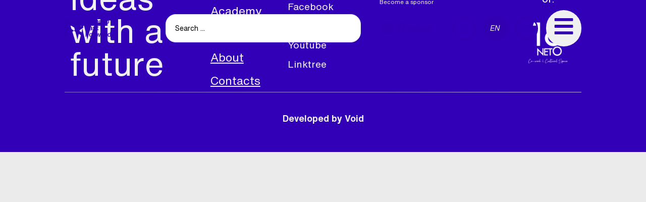

--- FILE ---
content_type: text/html; charset=UTF-8
request_url: https://www.maputofastforward.com/en/artist-e-guests/melio-tinga-2021-en/
body_size: 32275
content:
<!DOCTYPE html>
<html lang="en-GB">
<head>
	<meta charset="UTF-8">
	<meta name="viewport" content="width=device-width, initial-scale=1.0, viewport-fit=cover" />		<title>Mélio Tinga &#8211; 2021 &#8211; EN &#8211; MFF</title>
<meta name='robots' content='max-image-preview:large' />
	<style>img:is([sizes="auto" i], [sizes^="auto," i]) { contain-intrinsic-size: 3000px 1500px }</style>
	<link rel="alternate" href="https://www.maputofastforward.com/artist-e-guests/melio-tinga-2021-pt/" hreflang="pt" />
<link rel="alternate" href="https://www.maputofastforward.com/en/artist-e-guests/melio-tinga-2021-en/" hreflang="en" />
<link rel="alternate" href="https://www.maputofastforward.com/fr/artist-e-guests/melio-tinga-2021-fr/" hreflang="fr" />
<link rel="alternate" type="application/rss+xml" title="MFF &raquo; Feed" href="https://www.maputofastforward.com/en/feed/" />
<link rel="alternate" type="application/rss+xml" title="MFF &raquo; Comments Feed" href="https://www.maputofastforward.com/en/comments/feed/" />
		<!-- This site uses the Google Analytics by MonsterInsights plugin v8.23.1 - Using Analytics tracking - https://www.monsterinsights.com/ -->
							<script src="//www.googletagmanager.com/gtag/js?id=G-X3RMZ47J1C"  data-cfasync="false" data-wpfc-render="false" async></script>
			<script data-cfasync="false" data-wpfc-render="false">
				var mi_version = '8.23.1';
				var mi_track_user = true;
				var mi_no_track_reason = '';
				
								var disableStrs = [
										'ga-disable-G-X3RMZ47J1C',
									];

				/* Function to detect opted out users */
				function __gtagTrackerIsOptedOut() {
					for (var index = 0; index < disableStrs.length; index++) {
						if (document.cookie.indexOf(disableStrs[index] + '=true') > -1) {
							return true;
						}
					}

					return false;
				}

				/* Disable tracking if the opt-out cookie exists. */
				if (__gtagTrackerIsOptedOut()) {
					for (var index = 0; index < disableStrs.length; index++) {
						window[disableStrs[index]] = true;
					}
				}

				/* Opt-out function */
				function __gtagTrackerOptout() {
					for (var index = 0; index < disableStrs.length; index++) {
						document.cookie = disableStrs[index] + '=true; expires=Thu, 31 Dec 2099 23:59:59 UTC; path=/';
						window[disableStrs[index]] = true;
					}
				}

				if ('undefined' === typeof gaOptout) {
					function gaOptout() {
						__gtagTrackerOptout();
					}
				}
								window.dataLayer = window.dataLayer || [];

				window.MonsterInsightsDualTracker = {
					helpers: {},
					trackers: {},
				};
				if (mi_track_user) {
					function __gtagDataLayer() {
						dataLayer.push(arguments);
					}

					function __gtagTracker(type, name, parameters) {
						if (!parameters) {
							parameters = {};
						}

						if (parameters.send_to) {
							__gtagDataLayer.apply(null, arguments);
							return;
						}

						if (type === 'event') {
														parameters.send_to = monsterinsights_frontend.v4_id;
							var hookName = name;
							if (typeof parameters['event_category'] !== 'undefined') {
								hookName = parameters['event_category'] + ':' + name;
							}

							if (typeof MonsterInsightsDualTracker.trackers[hookName] !== 'undefined') {
								MonsterInsightsDualTracker.trackers[hookName](parameters);
							} else {
								__gtagDataLayer('event', name, parameters);
							}
							
						} else {
							__gtagDataLayer.apply(null, arguments);
						}
					}

					__gtagTracker('js', new Date());
					__gtagTracker('set', {
						'developer_id.dZGIzZG': true,
											});
										__gtagTracker('config', 'G-X3RMZ47J1C', {"forceSSL":"true","link_attribution":"true"} );
															window.gtag = __gtagTracker;										(function () {
						/* https://developers.google.com/analytics/devguides/collection/analyticsjs/ */
						/* ga and __gaTracker compatibility shim. */
						var noopfn = function () {
							return null;
						};
						var newtracker = function () {
							return new Tracker();
						};
						var Tracker = function () {
							return null;
						};
						var p = Tracker.prototype;
						p.get = noopfn;
						p.set = noopfn;
						p.send = function () {
							var args = Array.prototype.slice.call(arguments);
							args.unshift('send');
							__gaTracker.apply(null, args);
						};
						var __gaTracker = function () {
							var len = arguments.length;
							if (len === 0) {
								return;
							}
							var f = arguments[len - 1];
							if (typeof f !== 'object' || f === null || typeof f.hitCallback !== 'function') {
								if ('send' === arguments[0]) {
									var hitConverted, hitObject = false, action;
									if ('event' === arguments[1]) {
										if ('undefined' !== typeof arguments[3]) {
											hitObject = {
												'eventAction': arguments[3],
												'eventCategory': arguments[2],
												'eventLabel': arguments[4],
												'value': arguments[5] ? arguments[5] : 1,
											}
										}
									}
									if ('pageview' === arguments[1]) {
										if ('undefined' !== typeof arguments[2]) {
											hitObject = {
												'eventAction': 'page_view',
												'page_path': arguments[2],
											}
										}
									}
									if (typeof arguments[2] === 'object') {
										hitObject = arguments[2];
									}
									if (typeof arguments[5] === 'object') {
										Object.assign(hitObject, arguments[5]);
									}
									if ('undefined' !== typeof arguments[1].hitType) {
										hitObject = arguments[1];
										if ('pageview' === hitObject.hitType) {
											hitObject.eventAction = 'page_view';
										}
									}
									if (hitObject) {
										action = 'timing' === arguments[1].hitType ? 'timing_complete' : hitObject.eventAction;
										hitConverted = mapArgs(hitObject);
										__gtagTracker('event', action, hitConverted);
									}
								}
								return;
							}

							function mapArgs(args) {
								var arg, hit = {};
								var gaMap = {
									'eventCategory': 'event_category',
									'eventAction': 'event_action',
									'eventLabel': 'event_label',
									'eventValue': 'event_value',
									'nonInteraction': 'non_interaction',
									'timingCategory': 'event_category',
									'timingVar': 'name',
									'timingValue': 'value',
									'timingLabel': 'event_label',
									'page': 'page_path',
									'location': 'page_location',
									'title': 'page_title',
									'referrer' : 'page_referrer',
								};
								for (arg in args) {
																		if (!(!args.hasOwnProperty(arg) || !gaMap.hasOwnProperty(arg))) {
										hit[gaMap[arg]] = args[arg];
									} else {
										hit[arg] = args[arg];
									}
								}
								return hit;
							}

							try {
								f.hitCallback();
							} catch (ex) {
							}
						};
						__gaTracker.create = newtracker;
						__gaTracker.getByName = newtracker;
						__gaTracker.getAll = function () {
							return [];
						};
						__gaTracker.remove = noopfn;
						__gaTracker.loaded = true;
						window['__gaTracker'] = __gaTracker;
					})();
									} else {
										console.log("");
					(function () {
						function __gtagTracker() {
							return null;
						}

						window['__gtagTracker'] = __gtagTracker;
						window['gtag'] = __gtagTracker;
					})();
									}
			</script>
				<!-- / Google Analytics by MonsterInsights -->
		<script>
window._wpemojiSettings = {"baseUrl":"https:\/\/s.w.org\/images\/core\/emoji\/16.0.1\/72x72\/","ext":".png","svgUrl":"https:\/\/s.w.org\/images\/core\/emoji\/16.0.1\/svg\/","svgExt":".svg","source":{"concatemoji":"https:\/\/www.maputofastforward.com\/wp-includes\/js\/wp-emoji-release.min.js?ver=6.8.2"}};
/*! This file is auto-generated */
!function(s,n){var o,i,e;function c(e){try{var t={supportTests:e,timestamp:(new Date).valueOf()};sessionStorage.setItem(o,JSON.stringify(t))}catch(e){}}function p(e,t,n){e.clearRect(0,0,e.canvas.width,e.canvas.height),e.fillText(t,0,0);var t=new Uint32Array(e.getImageData(0,0,e.canvas.width,e.canvas.height).data),a=(e.clearRect(0,0,e.canvas.width,e.canvas.height),e.fillText(n,0,0),new Uint32Array(e.getImageData(0,0,e.canvas.width,e.canvas.height).data));return t.every(function(e,t){return e===a[t]})}function u(e,t){e.clearRect(0,0,e.canvas.width,e.canvas.height),e.fillText(t,0,0);for(var n=e.getImageData(16,16,1,1),a=0;a<n.data.length;a++)if(0!==n.data[a])return!1;return!0}function f(e,t,n,a){switch(t){case"flag":return n(e,"\ud83c\udff3\ufe0f\u200d\u26a7\ufe0f","\ud83c\udff3\ufe0f\u200b\u26a7\ufe0f")?!1:!n(e,"\ud83c\udde8\ud83c\uddf6","\ud83c\udde8\u200b\ud83c\uddf6")&&!n(e,"\ud83c\udff4\udb40\udc67\udb40\udc62\udb40\udc65\udb40\udc6e\udb40\udc67\udb40\udc7f","\ud83c\udff4\u200b\udb40\udc67\u200b\udb40\udc62\u200b\udb40\udc65\u200b\udb40\udc6e\u200b\udb40\udc67\u200b\udb40\udc7f");case"emoji":return!a(e,"\ud83e\udedf")}return!1}function g(e,t,n,a){var r="undefined"!=typeof WorkerGlobalScope&&self instanceof WorkerGlobalScope?new OffscreenCanvas(300,150):s.createElement("canvas"),o=r.getContext("2d",{willReadFrequently:!0}),i=(o.textBaseline="top",o.font="600 32px Arial",{});return e.forEach(function(e){i[e]=t(o,e,n,a)}),i}function t(e){var t=s.createElement("script");t.src=e,t.defer=!0,s.head.appendChild(t)}"undefined"!=typeof Promise&&(o="wpEmojiSettingsSupports",i=["flag","emoji"],n.supports={everything:!0,everythingExceptFlag:!0},e=new Promise(function(e){s.addEventListener("DOMContentLoaded",e,{once:!0})}),new Promise(function(t){var n=function(){try{var e=JSON.parse(sessionStorage.getItem(o));if("object"==typeof e&&"number"==typeof e.timestamp&&(new Date).valueOf()<e.timestamp+604800&&"object"==typeof e.supportTests)return e.supportTests}catch(e){}return null}();if(!n){if("undefined"!=typeof Worker&&"undefined"!=typeof OffscreenCanvas&&"undefined"!=typeof URL&&URL.createObjectURL&&"undefined"!=typeof Blob)try{var e="postMessage("+g.toString()+"("+[JSON.stringify(i),f.toString(),p.toString(),u.toString()].join(",")+"));",a=new Blob([e],{type:"text/javascript"}),r=new Worker(URL.createObjectURL(a),{name:"wpTestEmojiSupports"});return void(r.onmessage=function(e){c(n=e.data),r.terminate(),t(n)})}catch(e){}c(n=g(i,f,p,u))}t(n)}).then(function(e){for(var t in e)n.supports[t]=e[t],n.supports.everything=n.supports.everything&&n.supports[t],"flag"!==t&&(n.supports.everythingExceptFlag=n.supports.everythingExceptFlag&&n.supports[t]);n.supports.everythingExceptFlag=n.supports.everythingExceptFlag&&!n.supports.flag,n.DOMReady=!1,n.readyCallback=function(){n.DOMReady=!0}}).then(function(){return e}).then(function(){var e;n.supports.everything||(n.readyCallback(),(e=n.source||{}).concatemoji?t(e.concatemoji):e.wpemoji&&e.twemoji&&(t(e.twemoji),t(e.wpemoji)))}))}((window,document),window._wpemojiSettings);
</script>
<style id='wp-emoji-styles-inline-css'>

	img.wp-smiley, img.emoji {
		display: inline !important;
		border: none !important;
		box-shadow: none !important;
		height: 1em !important;
		width: 1em !important;
		margin: 0 0.07em !important;
		vertical-align: -0.1em !important;
		background: none !important;
		padding: 0 !important;
	}
</style>
<link rel='stylesheet' id='wp-block-library-css' href='https://www.maputofastforward.com/wp-includes/css/dist/block-library/style.min.css?ver=6.8.2' media='all' />
<link rel='stylesheet' id='jet-engine-frontend-css' href='https://www.maputofastforward.com/wp-content/plugins/jet-engine/assets/css/frontend.css?ver=2.11.2' media='all' />
<style id='global-styles-inline-css'>
:root{--wp--preset--aspect-ratio--square: 1;--wp--preset--aspect-ratio--4-3: 4/3;--wp--preset--aspect-ratio--3-4: 3/4;--wp--preset--aspect-ratio--3-2: 3/2;--wp--preset--aspect-ratio--2-3: 2/3;--wp--preset--aspect-ratio--16-9: 16/9;--wp--preset--aspect-ratio--9-16: 9/16;--wp--preset--color--black: #000000;--wp--preset--color--cyan-bluish-gray: #abb8c3;--wp--preset--color--white: #ffffff;--wp--preset--color--pale-pink: #f78da7;--wp--preset--color--vivid-red: #cf2e2e;--wp--preset--color--luminous-vivid-orange: #ff6900;--wp--preset--color--luminous-vivid-amber: #fcb900;--wp--preset--color--light-green-cyan: #7bdcb5;--wp--preset--color--vivid-green-cyan: #00d084;--wp--preset--color--pale-cyan-blue: #8ed1fc;--wp--preset--color--vivid-cyan-blue: #0693e3;--wp--preset--color--vivid-purple: #9b51e0;--wp--preset--gradient--vivid-cyan-blue-to-vivid-purple: linear-gradient(135deg,rgba(6,147,227,1) 0%,rgb(155,81,224) 100%);--wp--preset--gradient--light-green-cyan-to-vivid-green-cyan: linear-gradient(135deg,rgb(122,220,180) 0%,rgb(0,208,130) 100%);--wp--preset--gradient--luminous-vivid-amber-to-luminous-vivid-orange: linear-gradient(135deg,rgba(252,185,0,1) 0%,rgba(255,105,0,1) 100%);--wp--preset--gradient--luminous-vivid-orange-to-vivid-red: linear-gradient(135deg,rgba(255,105,0,1) 0%,rgb(207,46,46) 100%);--wp--preset--gradient--very-light-gray-to-cyan-bluish-gray: linear-gradient(135deg,rgb(238,238,238) 0%,rgb(169,184,195) 100%);--wp--preset--gradient--cool-to-warm-spectrum: linear-gradient(135deg,rgb(74,234,220) 0%,rgb(151,120,209) 20%,rgb(207,42,186) 40%,rgb(238,44,130) 60%,rgb(251,105,98) 80%,rgb(254,248,76) 100%);--wp--preset--gradient--blush-light-purple: linear-gradient(135deg,rgb(255,206,236) 0%,rgb(152,150,240) 100%);--wp--preset--gradient--blush-bordeaux: linear-gradient(135deg,rgb(254,205,165) 0%,rgb(254,45,45) 50%,rgb(107,0,62) 100%);--wp--preset--gradient--luminous-dusk: linear-gradient(135deg,rgb(255,203,112) 0%,rgb(199,81,192) 50%,rgb(65,88,208) 100%);--wp--preset--gradient--pale-ocean: linear-gradient(135deg,rgb(255,245,203) 0%,rgb(182,227,212) 50%,rgb(51,167,181) 100%);--wp--preset--gradient--electric-grass: linear-gradient(135deg,rgb(202,248,128) 0%,rgb(113,206,126) 100%);--wp--preset--gradient--midnight: linear-gradient(135deg,rgb(2,3,129) 0%,rgb(40,116,252) 100%);--wp--preset--font-size--small: 13px;--wp--preset--font-size--medium: 20px;--wp--preset--font-size--large: 36px;--wp--preset--font-size--x-large: 42px;--wp--preset--spacing--20: 0.44rem;--wp--preset--spacing--30: 0.67rem;--wp--preset--spacing--40: 1rem;--wp--preset--spacing--50: 1.5rem;--wp--preset--spacing--60: 2.25rem;--wp--preset--spacing--70: 3.38rem;--wp--preset--spacing--80: 5.06rem;--wp--preset--shadow--natural: 6px 6px 9px rgba(0, 0, 0, 0.2);--wp--preset--shadow--deep: 12px 12px 50px rgba(0, 0, 0, 0.4);--wp--preset--shadow--sharp: 6px 6px 0px rgba(0, 0, 0, 0.2);--wp--preset--shadow--outlined: 6px 6px 0px -3px rgba(255, 255, 255, 1), 6px 6px rgba(0, 0, 0, 1);--wp--preset--shadow--crisp: 6px 6px 0px rgba(0, 0, 0, 1);}:root { --wp--style--global--content-size: 800px;--wp--style--global--wide-size: 1200px; }:where(body) { margin: 0; }.wp-site-blocks > .alignleft { float: left; margin-right: 2em; }.wp-site-blocks > .alignright { float: right; margin-left: 2em; }.wp-site-blocks > .aligncenter { justify-content: center; margin-left: auto; margin-right: auto; }:where(.wp-site-blocks) > * { margin-block-start: 24px; margin-block-end: 0; }:where(.wp-site-blocks) > :first-child { margin-block-start: 0; }:where(.wp-site-blocks) > :last-child { margin-block-end: 0; }:root { --wp--style--block-gap: 24px; }:root :where(.is-layout-flow) > :first-child{margin-block-start: 0;}:root :where(.is-layout-flow) > :last-child{margin-block-end: 0;}:root :where(.is-layout-flow) > *{margin-block-start: 24px;margin-block-end: 0;}:root :where(.is-layout-constrained) > :first-child{margin-block-start: 0;}:root :where(.is-layout-constrained) > :last-child{margin-block-end: 0;}:root :where(.is-layout-constrained) > *{margin-block-start: 24px;margin-block-end: 0;}:root :where(.is-layout-flex){gap: 24px;}:root :where(.is-layout-grid){gap: 24px;}.is-layout-flow > .alignleft{float: left;margin-inline-start: 0;margin-inline-end: 2em;}.is-layout-flow > .alignright{float: right;margin-inline-start: 2em;margin-inline-end: 0;}.is-layout-flow > .aligncenter{margin-left: auto !important;margin-right: auto !important;}.is-layout-constrained > .alignleft{float: left;margin-inline-start: 0;margin-inline-end: 2em;}.is-layout-constrained > .alignright{float: right;margin-inline-start: 2em;margin-inline-end: 0;}.is-layout-constrained > .aligncenter{margin-left: auto !important;margin-right: auto !important;}.is-layout-constrained > :where(:not(.alignleft):not(.alignright):not(.alignfull)){max-width: var(--wp--style--global--content-size);margin-left: auto !important;margin-right: auto !important;}.is-layout-constrained > .alignwide{max-width: var(--wp--style--global--wide-size);}body .is-layout-flex{display: flex;}.is-layout-flex{flex-wrap: wrap;align-items: center;}.is-layout-flex > :is(*, div){margin: 0;}body .is-layout-grid{display: grid;}.is-layout-grid > :is(*, div){margin: 0;}body{padding-top: 0px;padding-right: 0px;padding-bottom: 0px;padding-left: 0px;}a:where(:not(.wp-element-button)){text-decoration: underline;}:root :where(.wp-element-button, .wp-block-button__link){background-color: #32373c;border-width: 0;color: #fff;font-family: inherit;font-size: inherit;line-height: inherit;padding: calc(0.667em + 2px) calc(1.333em + 2px);text-decoration: none;}.has-black-color{color: var(--wp--preset--color--black) !important;}.has-cyan-bluish-gray-color{color: var(--wp--preset--color--cyan-bluish-gray) !important;}.has-white-color{color: var(--wp--preset--color--white) !important;}.has-pale-pink-color{color: var(--wp--preset--color--pale-pink) !important;}.has-vivid-red-color{color: var(--wp--preset--color--vivid-red) !important;}.has-luminous-vivid-orange-color{color: var(--wp--preset--color--luminous-vivid-orange) !important;}.has-luminous-vivid-amber-color{color: var(--wp--preset--color--luminous-vivid-amber) !important;}.has-light-green-cyan-color{color: var(--wp--preset--color--light-green-cyan) !important;}.has-vivid-green-cyan-color{color: var(--wp--preset--color--vivid-green-cyan) !important;}.has-pale-cyan-blue-color{color: var(--wp--preset--color--pale-cyan-blue) !important;}.has-vivid-cyan-blue-color{color: var(--wp--preset--color--vivid-cyan-blue) !important;}.has-vivid-purple-color{color: var(--wp--preset--color--vivid-purple) !important;}.has-black-background-color{background-color: var(--wp--preset--color--black) !important;}.has-cyan-bluish-gray-background-color{background-color: var(--wp--preset--color--cyan-bluish-gray) !important;}.has-white-background-color{background-color: var(--wp--preset--color--white) !important;}.has-pale-pink-background-color{background-color: var(--wp--preset--color--pale-pink) !important;}.has-vivid-red-background-color{background-color: var(--wp--preset--color--vivid-red) !important;}.has-luminous-vivid-orange-background-color{background-color: var(--wp--preset--color--luminous-vivid-orange) !important;}.has-luminous-vivid-amber-background-color{background-color: var(--wp--preset--color--luminous-vivid-amber) !important;}.has-light-green-cyan-background-color{background-color: var(--wp--preset--color--light-green-cyan) !important;}.has-vivid-green-cyan-background-color{background-color: var(--wp--preset--color--vivid-green-cyan) !important;}.has-pale-cyan-blue-background-color{background-color: var(--wp--preset--color--pale-cyan-blue) !important;}.has-vivid-cyan-blue-background-color{background-color: var(--wp--preset--color--vivid-cyan-blue) !important;}.has-vivid-purple-background-color{background-color: var(--wp--preset--color--vivid-purple) !important;}.has-black-border-color{border-color: var(--wp--preset--color--black) !important;}.has-cyan-bluish-gray-border-color{border-color: var(--wp--preset--color--cyan-bluish-gray) !important;}.has-white-border-color{border-color: var(--wp--preset--color--white) !important;}.has-pale-pink-border-color{border-color: var(--wp--preset--color--pale-pink) !important;}.has-vivid-red-border-color{border-color: var(--wp--preset--color--vivid-red) !important;}.has-luminous-vivid-orange-border-color{border-color: var(--wp--preset--color--luminous-vivid-orange) !important;}.has-luminous-vivid-amber-border-color{border-color: var(--wp--preset--color--luminous-vivid-amber) !important;}.has-light-green-cyan-border-color{border-color: var(--wp--preset--color--light-green-cyan) !important;}.has-vivid-green-cyan-border-color{border-color: var(--wp--preset--color--vivid-green-cyan) !important;}.has-pale-cyan-blue-border-color{border-color: var(--wp--preset--color--pale-cyan-blue) !important;}.has-vivid-cyan-blue-border-color{border-color: var(--wp--preset--color--vivid-cyan-blue) !important;}.has-vivid-purple-border-color{border-color: var(--wp--preset--color--vivid-purple) !important;}.has-vivid-cyan-blue-to-vivid-purple-gradient-background{background: var(--wp--preset--gradient--vivid-cyan-blue-to-vivid-purple) !important;}.has-light-green-cyan-to-vivid-green-cyan-gradient-background{background: var(--wp--preset--gradient--light-green-cyan-to-vivid-green-cyan) !important;}.has-luminous-vivid-amber-to-luminous-vivid-orange-gradient-background{background: var(--wp--preset--gradient--luminous-vivid-amber-to-luminous-vivid-orange) !important;}.has-luminous-vivid-orange-to-vivid-red-gradient-background{background: var(--wp--preset--gradient--luminous-vivid-orange-to-vivid-red) !important;}.has-very-light-gray-to-cyan-bluish-gray-gradient-background{background: var(--wp--preset--gradient--very-light-gray-to-cyan-bluish-gray) !important;}.has-cool-to-warm-spectrum-gradient-background{background: var(--wp--preset--gradient--cool-to-warm-spectrum) !important;}.has-blush-light-purple-gradient-background{background: var(--wp--preset--gradient--blush-light-purple) !important;}.has-blush-bordeaux-gradient-background{background: var(--wp--preset--gradient--blush-bordeaux) !important;}.has-luminous-dusk-gradient-background{background: var(--wp--preset--gradient--luminous-dusk) !important;}.has-pale-ocean-gradient-background{background: var(--wp--preset--gradient--pale-ocean) !important;}.has-electric-grass-gradient-background{background: var(--wp--preset--gradient--electric-grass) !important;}.has-midnight-gradient-background{background: var(--wp--preset--gradient--midnight) !important;}.has-small-font-size{font-size: var(--wp--preset--font-size--small) !important;}.has-medium-font-size{font-size: var(--wp--preset--font-size--medium) !important;}.has-large-font-size{font-size: var(--wp--preset--font-size--large) !important;}.has-x-large-font-size{font-size: var(--wp--preset--font-size--x-large) !important;}
:root :where(.wp-block-pullquote){font-size: 1.5em;line-height: 1.6;}
</style>
<link rel='stylesheet' id='typed-cursor-css' href='https://www.maputofastforward.com/wp-content/plugins/animated-typing-effect/assets/css/cursor.css?ver=6.8.2' media='all' />
<link rel='stylesheet' id='hello-biz-css' href='https://www.maputofastforward.com/wp-content/themes/hello-biz/assets/css/theme.css?ver=1.2.0' media='all' />
<link rel='stylesheet' id='hello-biz-header-footer-css' href='https://www.maputofastforward.com/wp-content/themes/hello-biz/assets/css/header-footer.css?ver=1.2.0' media='all' />
<link rel='stylesheet' id='jet-popup-frontend-css' href='https://www.maputofastforward.com/wp-content/plugins/jet-popup/assets/css/jet-popup-frontend.css?ver=2.0.1' media='all' />
<link rel='stylesheet' id='elementor-frontend-css' href='https://www.maputofastforward.com/wp-content/plugins/elementor/assets/css/frontend-lite.min.css?ver=3.13.2' media='all' />
<style id='elementor-frontend-inline-css'>
.elementor-kit-4{--e-global-color-primary:#6EC1E4;--e-global-color-secondary:#54595F;--e-global-color-text:#7A7A7A;--e-global-color-accent:#61CE70;--e-global-typography-primary-font-family:"Roboto";--e-global-typography-primary-font-weight:600;--e-global-typography-secondary-font-family:"Roboto Slab";--e-global-typography-secondary-font-weight:400;--e-global-typography-text-font-family:"Roboto";--e-global-typography-text-font-weight:400;--e-global-typography-accent-font-family:"Roboto";--e-global-typography-accent-font-weight:500;}.elementor-section.elementor-section-boxed > .elementor-container{max-width:1140px;}.e-con{--container-max-width:1140px;}.elementor-widget:not(:last-child){margin-bottom:20px;}.elementor-element{--widgets-spacing:20px;}{}h1.entry-title{display:var(--page-title-display);}.elementor-kit-4 e-page-transition{background-color:#FFBC7D;}.site-header{padding-right:0px;padding-left:0px;}@media(max-width:1024px){.elementor-section.elementor-section-boxed > .elementor-container{max-width:1024px;}.e-con{--container-max-width:1024px;}}@media(max-width:767px){.elementor-section.elementor-section-boxed > .elementor-container{max-width:767px;}.e-con{--container-max-width:767px;}}
:is( .elementor-widget-nested-tabs > .elementor-widget-container > .e-n-tabs > .e-n-tabs-heading, .elementor-widget-nested-tabs > .elementor-widget-container > .e-n-tabs > .e-n-tabs-content ) > .e-normal:not( .e-active ):hover{background:var( --e-global-color-accent );}:is( .elementor-widget-nested-tabs > .elementor-widget-container > .e-n-tabs > .e-n-tabs-heading, .elementor-widget-nested-tabs > .elementor-widget-container > .e-n-tabs > .e-n-tabs-content ) > .e-n-tab-title.e-active{background:var( --e-global-color-accent );}:is( .elementor-widget-nested-tabs > .elementor-widget-container > .e-n-tabs > .e-n-tabs-heading, .elementor-widget-nested-tabs > .elementor-widget-container > .e-n-tabs > .e-n-tabs-content ) > :is( .e-n-tab-title > .e-n-tab-title-text, .e-n-tab-title ){font-family:var( --e-global-typography-accent-font-family ), Sans-serif;font-weight:var( --e-global-typography-accent-font-weight );}.elementor-widget-heading .elementor-heading-title{color:var( --e-global-color-primary );font-family:var( --e-global-typography-primary-font-family ), Sans-serif;font-weight:var( --e-global-typography-primary-font-weight );}.elementor-widget-image .widget-image-caption{color:var( --e-global-color-text );font-family:var( --e-global-typography-text-font-family ), Sans-serif;font-weight:var( --e-global-typography-text-font-weight );}.elementor-widget-text-editor{color:var( --e-global-color-text );font-family:var( --e-global-typography-text-font-family ), Sans-serif;font-weight:var( --e-global-typography-text-font-weight );}.elementor-widget-text-editor.elementor-drop-cap-view-stacked .elementor-drop-cap{background-color:var( --e-global-color-primary );}.elementor-widget-text-editor.elementor-drop-cap-view-framed .elementor-drop-cap, .elementor-widget-text-editor.elementor-drop-cap-view-default .elementor-drop-cap{color:var( --e-global-color-primary );border-color:var( --e-global-color-primary );}.elementor-widget-button .elementor-button{font-family:var( --e-global-typography-accent-font-family ), Sans-serif;font-weight:var( --e-global-typography-accent-font-weight );background-color:var( --e-global-color-accent );}.elementor-widget-divider{--divider-color:var( --e-global-color-secondary );}.elementor-widget-divider .elementor-divider__text{color:var( --e-global-color-secondary );font-family:var( --e-global-typography-secondary-font-family ), Sans-serif;font-weight:var( --e-global-typography-secondary-font-weight );}.elementor-widget-divider.elementor-view-stacked .elementor-icon{background-color:var( --e-global-color-secondary );}.elementor-widget-divider.elementor-view-framed .elementor-icon, .elementor-widget-divider.elementor-view-default .elementor-icon{color:var( --e-global-color-secondary );border-color:var( --e-global-color-secondary );}.elementor-widget-divider.elementor-view-framed .elementor-icon, .elementor-widget-divider.elementor-view-default .elementor-icon svg{fill:var( --e-global-color-secondary );}.elementor-widget-image-box .elementor-image-box-title{color:var( --e-global-color-primary );font-family:var( --e-global-typography-primary-font-family ), Sans-serif;font-weight:var( --e-global-typography-primary-font-weight );}.elementor-widget-image-box .elementor-image-box-description{color:var( --e-global-color-text );font-family:var( --e-global-typography-text-font-family ), Sans-serif;font-weight:var( --e-global-typography-text-font-weight );}.elementor-widget-icon.elementor-view-stacked .elementor-icon{background-color:var( --e-global-color-primary );}.elementor-widget-icon.elementor-view-framed .elementor-icon, .elementor-widget-icon.elementor-view-default .elementor-icon{color:var( --e-global-color-primary );border-color:var( --e-global-color-primary );}.elementor-widget-icon.elementor-view-framed .elementor-icon, .elementor-widget-icon.elementor-view-default .elementor-icon svg{fill:var( --e-global-color-primary );}.elementor-widget-icon-box.elementor-view-stacked .elementor-icon{background-color:var( --e-global-color-primary );}.elementor-widget-icon-box.elementor-view-framed .elementor-icon, .elementor-widget-icon-box.elementor-view-default .elementor-icon{fill:var( --e-global-color-primary );color:var( --e-global-color-primary );border-color:var( --e-global-color-primary );}.elementor-widget-icon-box .elementor-icon-box-title{color:var( --e-global-color-primary );}.elementor-widget-icon-box .elementor-icon-box-title, .elementor-widget-icon-box .elementor-icon-box-title a{font-family:var( --e-global-typography-primary-font-family ), Sans-serif;font-weight:var( --e-global-typography-primary-font-weight );}.elementor-widget-icon-box .elementor-icon-box-description{color:var( --e-global-color-text );font-family:var( --e-global-typography-text-font-family ), Sans-serif;font-weight:var( --e-global-typography-text-font-weight );}.elementor-widget-star-rating .elementor-star-rating__title{color:var( --e-global-color-text );font-family:var( --e-global-typography-text-font-family ), Sans-serif;font-weight:var( --e-global-typography-text-font-weight );}.elementor-widget-image-gallery .gallery-item .gallery-caption{font-family:var( --e-global-typography-accent-font-family ), Sans-serif;font-weight:var( --e-global-typography-accent-font-weight );}.elementor-widget-icon-list .elementor-icon-list-item:not(:last-child):after{border-color:var( --e-global-color-text );}.elementor-widget-icon-list .elementor-icon-list-icon i{color:var( --e-global-color-primary );}.elementor-widget-icon-list .elementor-icon-list-icon svg{fill:var( --e-global-color-primary );}.elementor-widget-icon-list .elementor-icon-list-item > .elementor-icon-list-text, .elementor-widget-icon-list .elementor-icon-list-item > a{font-family:var( --e-global-typography-text-font-family ), Sans-serif;font-weight:var( --e-global-typography-text-font-weight );}.elementor-widget-icon-list .elementor-icon-list-text{color:var( --e-global-color-secondary );}.elementor-widget-counter .elementor-counter-number-wrapper{color:var( --e-global-color-primary );font-family:var( --e-global-typography-primary-font-family ), Sans-serif;font-weight:var( --e-global-typography-primary-font-weight );}.elementor-widget-counter .elementor-counter-title{color:var( --e-global-color-secondary );font-family:var( --e-global-typography-secondary-font-family ), Sans-serif;font-weight:var( --e-global-typography-secondary-font-weight );}.elementor-widget-progress .elementor-progress-wrapper .elementor-progress-bar{background-color:var( --e-global-color-primary );}.elementor-widget-progress .elementor-title{color:var( --e-global-color-primary );font-family:var( --e-global-typography-text-font-family ), Sans-serif;font-weight:var( --e-global-typography-text-font-weight );}.elementor-widget-testimonial .elementor-testimonial-content{color:var( --e-global-color-text );font-family:var( --e-global-typography-text-font-family ), Sans-serif;font-weight:var( --e-global-typography-text-font-weight );}.elementor-widget-testimonial .elementor-testimonial-name{color:var( --e-global-color-primary );font-family:var( --e-global-typography-primary-font-family ), Sans-serif;font-weight:var( --e-global-typography-primary-font-weight );}.elementor-widget-testimonial .elementor-testimonial-job{color:var( --e-global-color-secondary );font-family:var( --e-global-typography-secondary-font-family ), Sans-serif;font-weight:var( --e-global-typography-secondary-font-weight );}.elementor-widget-tabs .elementor-tab-title, .elementor-widget-tabs .elementor-tab-title a{color:var( --e-global-color-primary );}.elementor-widget-tabs .elementor-tab-title.elementor-active,
					 .elementor-widget-tabs .elementor-tab-title.elementor-active a{color:var( --e-global-color-accent );}.elementor-widget-tabs .elementor-tab-title{font-family:var( --e-global-typography-primary-font-family ), Sans-serif;font-weight:var( --e-global-typography-primary-font-weight );}.elementor-widget-tabs .elementor-tab-content{color:var( --e-global-color-text );font-family:var( --e-global-typography-text-font-family ), Sans-serif;font-weight:var( --e-global-typography-text-font-weight );}.elementor-widget-accordion .elementor-accordion-icon, .elementor-widget-accordion .elementor-accordion-title{color:var( --e-global-color-primary );}.elementor-widget-accordion .elementor-accordion-icon svg{fill:var( --e-global-color-primary );}.elementor-widget-accordion .elementor-active .elementor-accordion-icon, .elementor-widget-accordion .elementor-active .elementor-accordion-title{color:var( --e-global-color-accent );}.elementor-widget-accordion .elementor-active .elementor-accordion-icon svg{fill:var( --e-global-color-accent );}.elementor-widget-accordion .elementor-accordion-title{font-family:var( --e-global-typography-primary-font-family ), Sans-serif;font-weight:var( --e-global-typography-primary-font-weight );}.elementor-widget-accordion .elementor-tab-content{color:var( --e-global-color-text );font-family:var( --e-global-typography-text-font-family ), Sans-serif;font-weight:var( --e-global-typography-text-font-weight );}.elementor-widget-toggle .elementor-toggle-title, .elementor-widget-toggle .elementor-toggle-icon{color:var( --e-global-color-primary );}.elementor-widget-toggle .elementor-toggle-icon svg{fill:var( --e-global-color-primary );}.elementor-widget-toggle .elementor-tab-title.elementor-active a, .elementor-widget-toggle .elementor-tab-title.elementor-active .elementor-toggle-icon{color:var( --e-global-color-accent );}.elementor-widget-toggle .elementor-toggle-title{font-family:var( --e-global-typography-primary-font-family ), Sans-serif;font-weight:var( --e-global-typography-primary-font-weight );}.elementor-widget-toggle .elementor-tab-content{color:var( --e-global-color-text );font-family:var( --e-global-typography-text-font-family ), Sans-serif;font-weight:var( --e-global-typography-text-font-weight );}.elementor-widget-alert .elementor-alert-title{font-family:var( --e-global-typography-primary-font-family ), Sans-serif;font-weight:var( --e-global-typography-primary-font-weight );}.elementor-widget-alert .elementor-alert-description{font-family:var( --e-global-typography-text-font-family ), Sans-serif;font-weight:var( --e-global-typography-text-font-weight );}.elementor-widget-text-path{font-family:var( --e-global-typography-text-font-family ), Sans-serif;font-weight:var( --e-global-typography-text-font-weight );}.elementor-widget-theme-site-logo .widget-image-caption{color:var( --e-global-color-text );font-family:var( --e-global-typography-text-font-family ), Sans-serif;font-weight:var( --e-global-typography-text-font-weight );}.elementor-widget-theme-site-title .elementor-heading-title{color:var( --e-global-color-primary );font-family:var( --e-global-typography-primary-font-family ), Sans-serif;font-weight:var( --e-global-typography-primary-font-weight );}.elementor-widget-theme-page-title .elementor-heading-title{color:var( --e-global-color-primary );font-family:var( --e-global-typography-primary-font-family ), Sans-serif;font-weight:var( --e-global-typography-primary-font-weight );}.elementor-widget-theme-post-title .elementor-heading-title{color:var( --e-global-color-primary );font-family:var( --e-global-typography-primary-font-family ), Sans-serif;font-weight:var( --e-global-typography-primary-font-weight );}.elementor-widget-theme-post-excerpt .elementor-widget-container{color:var( --e-global-color-text );font-family:var( --e-global-typography-text-font-family ), Sans-serif;font-weight:var( --e-global-typography-text-font-weight );}.elementor-widget-theme-post-content{color:var( --e-global-color-text );font-family:var( --e-global-typography-text-font-family ), Sans-serif;font-weight:var( --e-global-typography-text-font-weight );}.elementor-widget-theme-post-featured-image .widget-image-caption{color:var( --e-global-color-text );font-family:var( --e-global-typography-text-font-family ), Sans-serif;font-weight:var( --e-global-typography-text-font-weight );}.elementor-widget-theme-archive-title .elementor-heading-title{color:var( --e-global-color-primary );font-family:var( --e-global-typography-primary-font-family ), Sans-serif;font-weight:var( --e-global-typography-primary-font-weight );}.elementor-widget-archive-posts .elementor-post__title, .elementor-widget-archive-posts .elementor-post__title a{color:var( --e-global-color-secondary );font-family:var( --e-global-typography-primary-font-family ), Sans-serif;font-weight:var( --e-global-typography-primary-font-weight );}.elementor-widget-archive-posts .elementor-post__meta-data{font-family:var( --e-global-typography-secondary-font-family ), Sans-serif;font-weight:var( --e-global-typography-secondary-font-weight );}.elementor-widget-archive-posts .elementor-post__excerpt p{font-family:var( --e-global-typography-text-font-family ), Sans-serif;font-weight:var( --e-global-typography-text-font-weight );}.elementor-widget-archive-posts .elementor-post__read-more{color:var( --e-global-color-accent );}.elementor-widget-archive-posts a.elementor-post__read-more{font-family:var( --e-global-typography-accent-font-family ), Sans-serif;font-weight:var( --e-global-typography-accent-font-weight );}.elementor-widget-archive-posts .elementor-post__card .elementor-post__badge{background-color:var( --e-global-color-accent );font-family:var( --e-global-typography-accent-font-family ), Sans-serif;font-weight:var( --e-global-typography-accent-font-weight );}.elementor-widget-archive-posts .elementor-pagination{font-family:var( --e-global-typography-secondary-font-family ), Sans-serif;font-weight:var( --e-global-typography-secondary-font-weight );}.elementor-widget-archive-posts .elementor-button{font-family:var( --e-global-typography-accent-font-family ), Sans-serif;font-weight:var( --e-global-typography-accent-font-weight );background-color:var( --e-global-color-accent );}.elementor-widget-archive-posts .e-load-more-message{font-family:var( --e-global-typography-secondary-font-family ), Sans-serif;font-weight:var( --e-global-typography-secondary-font-weight );}.elementor-widget-archive-posts .elementor-posts-nothing-found{color:var( --e-global-color-text );font-family:var( --e-global-typography-text-font-family ), Sans-serif;font-weight:var( --e-global-typography-text-font-weight );}.elementor-widget-loop-grid .elementor-pagination{font-family:var( --e-global-typography-secondary-font-family ), Sans-serif;font-weight:var( --e-global-typography-secondary-font-weight );}.elementor-widget-loop-grid .elementor-button{font-family:var( --e-global-typography-accent-font-family ), Sans-serif;font-weight:var( --e-global-typography-accent-font-weight );background-color:var( --e-global-color-accent );}.elementor-widget-loop-grid .e-load-more-message{font-family:var( --e-global-typography-secondary-font-family ), Sans-serif;font-weight:var( --e-global-typography-secondary-font-weight );}.elementor-widget-posts .elementor-post__title, .elementor-widget-posts .elementor-post__title a{color:var( --e-global-color-secondary );font-family:var( --e-global-typography-primary-font-family ), Sans-serif;font-weight:var( --e-global-typography-primary-font-weight );}.elementor-widget-posts .elementor-post__meta-data{font-family:var( --e-global-typography-secondary-font-family ), Sans-serif;font-weight:var( --e-global-typography-secondary-font-weight );}.elementor-widget-posts .elementor-post__excerpt p{font-family:var( --e-global-typography-text-font-family ), Sans-serif;font-weight:var( --e-global-typography-text-font-weight );}.elementor-widget-posts .elementor-post__read-more{color:var( --e-global-color-accent );}.elementor-widget-posts a.elementor-post__read-more{font-family:var( --e-global-typography-accent-font-family ), Sans-serif;font-weight:var( --e-global-typography-accent-font-weight );}.elementor-widget-posts .elementor-post__card .elementor-post__badge{background-color:var( --e-global-color-accent );font-family:var( --e-global-typography-accent-font-family ), Sans-serif;font-weight:var( --e-global-typography-accent-font-weight );}.elementor-widget-posts .elementor-pagination{font-family:var( --e-global-typography-secondary-font-family ), Sans-serif;font-weight:var( --e-global-typography-secondary-font-weight );}.elementor-widget-posts .elementor-button{font-family:var( --e-global-typography-accent-font-family ), Sans-serif;font-weight:var( --e-global-typography-accent-font-weight );background-color:var( --e-global-color-accent );}.elementor-widget-posts .e-load-more-message{font-family:var( --e-global-typography-secondary-font-family ), Sans-serif;font-weight:var( --e-global-typography-secondary-font-weight );}.elementor-widget-portfolio a .elementor-portfolio-item__overlay{background-color:var( --e-global-color-accent );}.elementor-widget-portfolio .elementor-portfolio-item__title{font-family:var( --e-global-typography-primary-font-family ), Sans-serif;font-weight:var( --e-global-typography-primary-font-weight );}.elementor-widget-portfolio .elementor-portfolio__filter{color:var( --e-global-color-text );font-family:var( --e-global-typography-primary-font-family ), Sans-serif;font-weight:var( --e-global-typography-primary-font-weight );}.elementor-widget-portfolio .elementor-portfolio__filter.elementor-active{color:var( --e-global-color-primary );}.elementor-widget-gallery .elementor-gallery-item__title{font-family:var( --e-global-typography-primary-font-family ), Sans-serif;font-weight:var( --e-global-typography-primary-font-weight );}.elementor-widget-gallery .elementor-gallery-item__description{font-family:var( --e-global-typography-text-font-family ), Sans-serif;font-weight:var( --e-global-typography-text-font-weight );}.elementor-widget-gallery{--galleries-title-color-normal:var( --e-global-color-primary );--galleries-title-color-hover:var( --e-global-color-secondary );--galleries-pointer-bg-color-hover:var( --e-global-color-accent );--gallery-title-color-active:var( --e-global-color-secondary );--galleries-pointer-bg-color-active:var( --e-global-color-accent );}.elementor-widget-gallery .elementor-gallery-title{font-family:var( --e-global-typography-primary-font-family ), Sans-serif;font-weight:var( --e-global-typography-primary-font-weight );}.elementor-widget-form .elementor-field-group > label, .elementor-widget-form .elementor-field-subgroup label{color:var( --e-global-color-text );}.elementor-widget-form .elementor-field-group > label{font-family:var( --e-global-typography-text-font-family ), Sans-serif;font-weight:var( --e-global-typography-text-font-weight );}.elementor-widget-form .elementor-field-type-html{color:var( --e-global-color-text );font-family:var( --e-global-typography-text-font-family ), Sans-serif;font-weight:var( --e-global-typography-text-font-weight );}.elementor-widget-form .elementor-field-group .elementor-field{color:var( --e-global-color-text );}.elementor-widget-form .elementor-field-group .elementor-field, .elementor-widget-form .elementor-field-subgroup label{font-family:var( --e-global-typography-text-font-family ), Sans-serif;font-weight:var( --e-global-typography-text-font-weight );}.elementor-widget-form .elementor-button{font-family:var( --e-global-typography-accent-font-family ), Sans-serif;font-weight:var( --e-global-typography-accent-font-weight );}.elementor-widget-form .e-form__buttons__wrapper__button-next{background-color:var( --e-global-color-accent );}.elementor-widget-form .elementor-button[type="submit"]{background-color:var( --e-global-color-accent );}.elementor-widget-form .e-form__buttons__wrapper__button-previous{background-color:var( --e-global-color-accent );}.elementor-widget-form .elementor-message{font-family:var( --e-global-typography-text-font-family ), Sans-serif;font-weight:var( --e-global-typography-text-font-weight );}.elementor-widget-form .e-form__indicators__indicator, .elementor-widget-form .e-form__indicators__indicator__label{font-family:var( --e-global-typography-accent-font-family ), Sans-serif;font-weight:var( --e-global-typography-accent-font-weight );}.elementor-widget-form{--e-form-steps-indicator-inactive-primary-color:var( --e-global-color-text );--e-form-steps-indicator-active-primary-color:var( --e-global-color-accent );--e-form-steps-indicator-completed-primary-color:var( --e-global-color-accent );--e-form-steps-indicator-progress-color:var( --e-global-color-accent );--e-form-steps-indicator-progress-background-color:var( --e-global-color-text );--e-form-steps-indicator-progress-meter-color:var( --e-global-color-text );}.elementor-widget-form .e-form__indicators__indicator__progress__meter{font-family:var( --e-global-typography-accent-font-family ), Sans-serif;font-weight:var( --e-global-typography-accent-font-weight );}.elementor-widget-login .elementor-field-group > a{color:var( --e-global-color-text );}.elementor-widget-login .elementor-field-group > a:hover{color:var( --e-global-color-accent );}.elementor-widget-login .elementor-form-fields-wrapper label{color:var( --e-global-color-text );font-family:var( --e-global-typography-text-font-family ), Sans-serif;font-weight:var( --e-global-typography-text-font-weight );}.elementor-widget-login .elementor-field-group .elementor-field{color:var( --e-global-color-text );}.elementor-widget-login .elementor-field-group .elementor-field, .elementor-widget-login .elementor-field-subgroup label{font-family:var( --e-global-typography-text-font-family ), Sans-serif;font-weight:var( --e-global-typography-text-font-weight );}.elementor-widget-login .elementor-button{font-family:var( --e-global-typography-accent-font-family ), Sans-serif;font-weight:var( --e-global-typography-accent-font-weight );background-color:var( --e-global-color-accent );}.elementor-widget-login .elementor-widget-container .elementor-login__logged-in-message{color:var( --e-global-color-text );font-family:var( --e-global-typography-text-font-family ), Sans-serif;font-weight:var( --e-global-typography-text-font-weight );}.elementor-widget-slides .elementor-slide-heading{font-family:var( --e-global-typography-primary-font-family ), Sans-serif;font-weight:var( --e-global-typography-primary-font-weight );}.elementor-widget-slides .elementor-slide-description{font-family:var( --e-global-typography-secondary-font-family ), Sans-serif;font-weight:var( --e-global-typography-secondary-font-weight );}.elementor-widget-slides .elementor-slide-button{font-family:var( --e-global-typography-accent-font-family ), Sans-serif;font-weight:var( --e-global-typography-accent-font-weight );}.elementor-widget-nav-menu .elementor-nav-menu .elementor-item{font-family:var( --e-global-typography-primary-font-family ), Sans-serif;font-weight:var( --e-global-typography-primary-font-weight );}.elementor-widget-nav-menu .elementor-nav-menu--main .elementor-item{color:var( --e-global-color-text );fill:var( --e-global-color-text );}.elementor-widget-nav-menu .elementor-nav-menu--main .elementor-item:hover,
					.elementor-widget-nav-menu .elementor-nav-menu--main .elementor-item.elementor-item-active,
					.elementor-widget-nav-menu .elementor-nav-menu--main .elementor-item.highlighted,
					.elementor-widget-nav-menu .elementor-nav-menu--main .elementor-item:focus{color:var( --e-global-color-accent );fill:var( --e-global-color-accent );}.elementor-widget-nav-menu .elementor-nav-menu--main:not(.e--pointer-framed) .elementor-item:before,
					.elementor-widget-nav-menu .elementor-nav-menu--main:not(.e--pointer-framed) .elementor-item:after{background-color:var( --e-global-color-accent );}.elementor-widget-nav-menu .e--pointer-framed .elementor-item:before,
					.elementor-widget-nav-menu .e--pointer-framed .elementor-item:after{border-color:var( --e-global-color-accent );}.elementor-widget-nav-menu{--e-nav-menu-divider-color:var( --e-global-color-text );}.elementor-widget-nav-menu .elementor-nav-menu--dropdown .elementor-item, .elementor-widget-nav-menu .elementor-nav-menu--dropdown  .elementor-sub-item{font-family:var( --e-global-typography-accent-font-family ), Sans-serif;font-weight:var( --e-global-typography-accent-font-weight );}.elementor-widget-animated-headline .elementor-headline-dynamic-wrapper path{stroke:var( --e-global-color-accent );}.elementor-widget-animated-headline .elementor-headline-plain-text{color:var( --e-global-color-secondary );}.elementor-widget-animated-headline .elementor-headline{font-family:var( --e-global-typography-primary-font-family ), Sans-serif;font-weight:var( --e-global-typography-primary-font-weight );}.elementor-widget-animated-headline{--dynamic-text-color:var( --e-global-color-secondary );}.elementor-widget-animated-headline .elementor-headline-dynamic-text{font-family:var( --e-global-typography-primary-font-family ), Sans-serif;font-weight:var( --e-global-typography-primary-font-weight );}.elementor-widget-hotspot .widget-image-caption{font-family:var( --e-global-typography-text-font-family ), Sans-serif;font-weight:var( --e-global-typography-text-font-weight );}.elementor-widget-hotspot{--hotspot-color:var( --e-global-color-primary );--hotspot-box-color:var( --e-global-color-secondary );--tooltip-color:var( --e-global-color-secondary );}.elementor-widget-hotspot .e-hotspot__label{font-family:var( --e-global-typography-primary-font-family ), Sans-serif;font-weight:var( --e-global-typography-primary-font-weight );}.elementor-widget-hotspot .e-hotspot__tooltip{font-family:var( --e-global-typography-secondary-font-family ), Sans-serif;font-weight:var( --e-global-typography-secondary-font-weight );}.elementor-widget-price-list .elementor-price-list-header{color:var( --e-global-color-primary );font-family:var( --e-global-typography-primary-font-family ), Sans-serif;font-weight:var( --e-global-typography-primary-font-weight );}.elementor-widget-price-list .elementor-price-list-price{color:var( --e-global-color-primary );font-family:var( --e-global-typography-primary-font-family ), Sans-serif;font-weight:var( --e-global-typography-primary-font-weight );}.elementor-widget-price-list .elementor-price-list-description{color:var( --e-global-color-text );font-family:var( --e-global-typography-text-font-family ), Sans-serif;font-weight:var( --e-global-typography-text-font-weight );}.elementor-widget-price-list .elementor-price-list-separator{border-bottom-color:var( --e-global-color-secondary );}.elementor-widget-price-table{--e-price-table-header-background-color:var( --e-global-color-secondary );}.elementor-widget-price-table .elementor-price-table__heading{font-family:var( --e-global-typography-primary-font-family ), Sans-serif;font-weight:var( --e-global-typography-primary-font-weight );}.elementor-widget-price-table .elementor-price-table__subheading{font-family:var( --e-global-typography-secondary-font-family ), Sans-serif;font-weight:var( --e-global-typography-secondary-font-weight );}.elementor-widget-price-table .elementor-price-table .elementor-price-table__price{font-family:var( --e-global-typography-primary-font-family ), Sans-serif;font-weight:var( --e-global-typography-primary-font-weight );}.elementor-widget-price-table .elementor-price-table__original-price{color:var( --e-global-color-secondary );font-family:var( --e-global-typography-primary-font-family ), Sans-serif;font-weight:var( --e-global-typography-primary-font-weight );}.elementor-widget-price-table .elementor-price-table__period{color:var( --e-global-color-secondary );font-family:var( --e-global-typography-secondary-font-family ), Sans-serif;font-weight:var( --e-global-typography-secondary-font-weight );}.elementor-widget-price-table .elementor-price-table__features-list{--e-price-table-features-list-color:var( --e-global-color-text );}.elementor-widget-price-table .elementor-price-table__features-list li{font-family:var( --e-global-typography-text-font-family ), Sans-serif;font-weight:var( --e-global-typography-text-font-weight );}.elementor-widget-price-table .elementor-price-table__features-list li:before{border-top-color:var( --e-global-color-text );}.elementor-widget-price-table .elementor-price-table__button{font-family:var( --e-global-typography-accent-font-family ), Sans-serif;font-weight:var( --e-global-typography-accent-font-weight );background-color:var( --e-global-color-accent );}.elementor-widget-price-table .elementor-price-table__additional_info{color:var( --e-global-color-text );font-family:var( --e-global-typography-text-font-family ), Sans-serif;font-weight:var( --e-global-typography-text-font-weight );}.elementor-widget-price-table .elementor-price-table__ribbon-inner{background-color:var( --e-global-color-accent );font-family:var( --e-global-typography-accent-font-family ), Sans-serif;font-weight:var( --e-global-typography-accent-font-weight );}.elementor-widget-flip-box .elementor-flip-box__front .elementor-flip-box__layer__title{font-family:var( --e-global-typography-primary-font-family ), Sans-serif;font-weight:var( --e-global-typography-primary-font-weight );}.elementor-widget-flip-box .elementor-flip-box__front .elementor-flip-box__layer__description{font-family:var( --e-global-typography-text-font-family ), Sans-serif;font-weight:var( --e-global-typography-text-font-weight );}.elementor-widget-flip-box .elementor-flip-box__back .elementor-flip-box__layer__title{font-family:var( --e-global-typography-primary-font-family ), Sans-serif;font-weight:var( --e-global-typography-primary-font-weight );}.elementor-widget-flip-box .elementor-flip-box__back .elementor-flip-box__layer__description{font-family:var( --e-global-typography-text-font-family ), Sans-serif;font-weight:var( --e-global-typography-text-font-weight );}.elementor-widget-flip-box .elementor-flip-box__button{font-family:var( --e-global-typography-accent-font-family ), Sans-serif;font-weight:var( --e-global-typography-accent-font-weight );}.elementor-widget-call-to-action .elementor-cta__title{font-family:var( --e-global-typography-primary-font-family ), Sans-serif;font-weight:var( --e-global-typography-primary-font-weight );}.elementor-widget-call-to-action .elementor-cta__description{font-family:var( --e-global-typography-text-font-family ), Sans-serif;font-weight:var( --e-global-typography-text-font-weight );}.elementor-widget-call-to-action .elementor-cta__button{font-family:var( --e-global-typography-accent-font-family ), Sans-serif;font-weight:var( --e-global-typography-accent-font-weight );}.elementor-widget-call-to-action .elementor-ribbon-inner{background-color:var( --e-global-color-accent );font-family:var( --e-global-typography-accent-font-family ), Sans-serif;font-weight:var( --e-global-typography-accent-font-weight );}.elementor-widget-media-carousel .elementor-carousel-image-overlay{font-family:var( --e-global-typography-accent-font-family ), Sans-serif;font-weight:var( --e-global-typography-accent-font-weight );}.elementor-widget-testimonial-carousel .elementor-testimonial__text{color:var( --e-global-color-text );font-family:var( --e-global-typography-text-font-family ), Sans-serif;font-weight:var( --e-global-typography-text-font-weight );}.elementor-widget-testimonial-carousel .elementor-testimonial__name{color:var( --e-global-color-text );font-family:var( --e-global-typography-primary-font-family ), Sans-serif;font-weight:var( --e-global-typography-primary-font-weight );}.elementor-widget-testimonial-carousel .elementor-testimonial__title{color:var( --e-global-color-primary );font-family:var( --e-global-typography-secondary-font-family ), Sans-serif;font-weight:var( --e-global-typography-secondary-font-weight );}.elementor-widget-reviews .elementor-testimonial__header, .elementor-widget-reviews .elementor-testimonial__name{font-family:var( --e-global-typography-primary-font-family ), Sans-serif;font-weight:var( --e-global-typography-primary-font-weight );}.elementor-widget-reviews .elementor-testimonial__text{font-family:var( --e-global-typography-text-font-family ), Sans-serif;font-weight:var( --e-global-typography-text-font-weight );}.elementor-widget-table-of-contents{--header-color:var( --e-global-color-secondary );--item-text-color:var( --e-global-color-text );--item-text-hover-color:var( --e-global-color-accent );--marker-color:var( --e-global-color-text );}.elementor-widget-table-of-contents .elementor-toc__header, .elementor-widget-table-of-contents .elementor-toc__header-title{font-family:var( --e-global-typography-primary-font-family ), Sans-serif;font-weight:var( --e-global-typography-primary-font-weight );}.elementor-widget-table-of-contents .elementor-toc__list-item{font-family:var( --e-global-typography-text-font-family ), Sans-serif;font-weight:var( --e-global-typography-text-font-weight );}.elementor-widget-countdown .elementor-countdown-item{background-color:var( --e-global-color-primary );}.elementor-widget-countdown .elementor-countdown-digits{font-family:var( --e-global-typography-text-font-family ), Sans-serif;font-weight:var( --e-global-typography-text-font-weight );}.elementor-widget-countdown .elementor-countdown-label{font-family:var( --e-global-typography-secondary-font-family ), Sans-serif;font-weight:var( --e-global-typography-secondary-font-weight );}.elementor-widget-countdown .elementor-countdown-expire--message{color:var( --e-global-color-text );font-family:var( --e-global-typography-text-font-family ), Sans-serif;font-weight:var( --e-global-typography-text-font-weight );}.elementor-widget-search-form input[type="search"].elementor-search-form__input{font-family:var( --e-global-typography-text-font-family ), Sans-serif;font-weight:var( --e-global-typography-text-font-weight );}.elementor-widget-search-form .elementor-search-form__input,
					.elementor-widget-search-form .elementor-search-form__icon,
					.elementor-widget-search-form .elementor-lightbox .dialog-lightbox-close-button,
					.elementor-widget-search-form .elementor-lightbox .dialog-lightbox-close-button:hover,
					.elementor-widget-search-form.elementor-search-form--skin-full_screen input[type="search"].elementor-search-form__input{color:var( --e-global-color-text );fill:var( --e-global-color-text );}.elementor-widget-search-form .elementor-search-form__submit{font-family:var( --e-global-typography-text-font-family ), Sans-serif;font-weight:var( --e-global-typography-text-font-weight );background-color:var( --e-global-color-secondary );}.elementor-widget-author-box .elementor-author-box__name{color:var( --e-global-color-secondary );font-family:var( --e-global-typography-primary-font-family ), Sans-serif;font-weight:var( --e-global-typography-primary-font-weight );}.elementor-widget-author-box .elementor-author-box__bio{color:var( --e-global-color-text );font-family:var( --e-global-typography-text-font-family ), Sans-serif;font-weight:var( --e-global-typography-text-font-weight );}.elementor-widget-author-box .elementor-author-box__button{color:var( --e-global-color-secondary );border-color:var( --e-global-color-secondary );font-family:var( --e-global-typography-accent-font-family ), Sans-serif;font-weight:var( --e-global-typography-accent-font-weight );}.elementor-widget-author-box .elementor-author-box__button:hover{border-color:var( --e-global-color-secondary );color:var( --e-global-color-secondary );}.elementor-widget-post-navigation span.post-navigation__prev--label{color:var( --e-global-color-text );}.elementor-widget-post-navigation span.post-navigation__next--label{color:var( --e-global-color-text );}.elementor-widget-post-navigation span.post-navigation__prev--label, .elementor-widget-post-navigation span.post-navigation__next--label{font-family:var( --e-global-typography-secondary-font-family ), Sans-serif;font-weight:var( --e-global-typography-secondary-font-weight );}.elementor-widget-post-navigation span.post-navigation__prev--title, .elementor-widget-post-navigation span.post-navigation__next--title{color:var( --e-global-color-secondary );font-family:var( --e-global-typography-secondary-font-family ), Sans-serif;font-weight:var( --e-global-typography-secondary-font-weight );}.elementor-widget-post-info .elementor-icon-list-item:not(:last-child):after{border-color:var( --e-global-color-text );}.elementor-widget-post-info .elementor-icon-list-icon i{color:var( --e-global-color-primary );}.elementor-widget-post-info .elementor-icon-list-icon svg{fill:var( --e-global-color-primary );}.elementor-widget-post-info .elementor-icon-list-text, .elementor-widget-post-info .elementor-icon-list-text a{color:var( --e-global-color-secondary );}.elementor-widget-post-info .elementor-icon-list-item{font-family:var( --e-global-typography-text-font-family ), Sans-serif;font-weight:var( --e-global-typography-text-font-weight );}.elementor-widget-sitemap .elementor-sitemap-title{color:var( --e-global-color-primary );font-family:var( --e-global-typography-primary-font-family ), Sans-serif;font-weight:var( --e-global-typography-primary-font-weight );}.elementor-widget-sitemap .elementor-sitemap-item, .elementor-widget-sitemap span.elementor-sitemap-list, .elementor-widget-sitemap .elementor-sitemap-item a{color:var( --e-global-color-text );font-family:var( --e-global-typography-text-font-family ), Sans-serif;font-weight:var( --e-global-typography-text-font-weight );}.elementor-widget-sitemap .elementor-sitemap-item{color:var( --e-global-color-text );}.elementor-widget-blockquote .elementor-blockquote__content{color:var( --e-global-color-text );}.elementor-widget-blockquote .elementor-blockquote__author{color:var( --e-global-color-secondary );}.elementor-widget-lottie{--caption-color:var( --e-global-color-text );}.elementor-widget-lottie .e-lottie__caption{font-family:var( --e-global-typography-text-font-family ), Sans-serif;font-weight:var( --e-global-typography-text-font-weight );}.elementor-widget-video-playlist .e-tabs-header .e-tabs-title{color:var( --e-global-color-text );}.elementor-widget-video-playlist .e-tabs-header .e-tabs-videos-count{color:var( --e-global-color-text );}.elementor-widget-video-playlist .e-tabs-header .e-tabs-header-right-side i{color:var( --e-global-color-text );}.elementor-widget-video-playlist .e-tabs-header .e-tabs-header-right-side svg{fill:var( --e-global-color-text );}.elementor-widget-video-playlist .e-tab-title .e-tab-title-text{color:var( --e-global-color-text );font-family:var( --e-global-typography-text-font-family ), Sans-serif;font-weight:var( --e-global-typography-text-font-weight );}.elementor-widget-video-playlist .e-tab-title .e-tab-title-text a{color:var( --e-global-color-text );}.elementor-widget-video-playlist .e-tab-title .e-tab-duration{color:var( --e-global-color-text );}.elementor-widget-video-playlist .e-tabs-items-wrapper .e-tab-title:where( .e-active, :hover ) .e-tab-title-text{color:var( --e-global-color-text );font-family:var( --e-global-typography-text-font-family ), Sans-serif;font-weight:var( --e-global-typography-text-font-weight );}.elementor-widget-video-playlist .e-tabs-items-wrapper .e-tab-title:where( .e-active, :hover ) .e-tab-title-text a{color:var( --e-global-color-text );}.elementor-widget-video-playlist .e-tabs-items-wrapper .e-tab-title:where( .e-active, :hover ) .e-tab-duration{color:var( --e-global-color-text );}.elementor-widget-video-playlist .e-tabs-items-wrapper .e-section-title{color:var( --e-global-color-text );}.elementor-widget-video-playlist .e-tabs-inner-tabs .e-inner-tabs-wrapper .e-inner-tab-title a{font-family:var( --e-global-typography-text-font-family ), Sans-serif;font-weight:var( --e-global-typography-text-font-weight );}.elementor-widget-video-playlist .e-tabs-inner-tabs .e-inner-tabs-content-wrapper .e-inner-tab-content .e-inner-tab-text{font-family:var( --e-global-typography-text-font-family ), Sans-serif;font-weight:var( --e-global-typography-text-font-weight );}.elementor-widget-video-playlist .e-tabs-inner-tabs .e-inner-tabs-content-wrapper .e-inner-tab-content button{color:var( --e-global-color-text );font-family:var( --e-global-typography-accent-font-family ), Sans-serif;font-weight:var( --e-global-typography-accent-font-weight );}.elementor-widget-video-playlist .e-tabs-inner-tabs .e-inner-tabs-content-wrapper .e-inner-tab-content button:hover{color:var( --e-global-color-text );}.elementor-widget-paypal-button .elementor-button{font-family:var( --e-global-typography-accent-font-family ), Sans-serif;font-weight:var( --e-global-typography-accent-font-weight );background-color:var( --e-global-color-accent );}.elementor-widget-paypal-button .elementor-message{font-family:var( --e-global-typography-text-font-family ), Sans-serif;font-weight:var( --e-global-typography-text-font-weight );}.elementor-widget-stripe-button .elementor-button{font-family:var( --e-global-typography-accent-font-family ), Sans-serif;font-weight:var( --e-global-typography-accent-font-weight );background-color:var( --e-global-color-accent );}.elementor-widget-stripe-button .elementor-message{font-family:var( --e-global-typography-text-font-family ), Sans-serif;font-weight:var( --e-global-typography-text-font-weight );}.elementor-widget-progress-tracker .current-progress-percentage{font-family:var( --e-global-typography-text-font-family ), Sans-serif;font-weight:var( --e-global-typography-text-font-weight );}
.elementor-972 .elementor-element.elementor-element-d1153c9 > .elementor-container{min-height:10vh;}.elementor-972 .elementor-element.elementor-element-d1153c9 > .elementor-container > .elementor-column > .elementor-widget-wrap{align-content:center;align-items:center;}.elementor-972 .elementor-element.elementor-element-d1153c9:not(.elementor-motion-effects-element-type-background), .elementor-972 .elementor-element.elementor-element-d1153c9 > .elementor-motion-effects-container > .elementor-motion-effects-layer{background-color:#F0F0F000;}.elementor-972 .elementor-element.elementor-element-d1153c9{transition:background 0.3s, border 0.3s, border-radius 0.3s, box-shadow 0.3s;margin-top:0px;margin-bottom:-200px;padding:0rem 8rem 0rem 8rem;z-index:9998;}.elementor-972 .elementor-element.elementor-element-d1153c9 > .elementor-background-overlay{transition:background 0.3s, border-radius 0.3s, opacity 0.3s;}.elementor-bc-flex-widget .elementor-972 .elementor-element.elementor-element-2f525fd.elementor-column .elementor-widget-wrap{align-items:center;}.elementor-972 .elementor-element.elementor-element-2f525fd.elementor-column.elementor-element[data-element_type="column"] > .elementor-widget-wrap.elementor-element-populated{align-content:center;align-items:center;}.elementor-972 .elementor-element.elementor-element-2f525fd.elementor-column > .elementor-widget-wrap{justify-content:center;}.elementor-972 .elementor-element.elementor-element-2f525fd > .elementor-element-populated{margin:0px 0px 0px 0px;--e-column-margin-right:0px;--e-column-margin-left:0px;padding:0px 0px 0px 0px;}.elementor-972 .elementor-element.elementor-element-1a1d27c{text-align:left;}.elementor-972 .elementor-element.elementor-element-1a1d27c img{width:75%;}.elementor-972 .elementor-element.elementor-element-1a1d27c > .elementor-widget-container{margin:1rem 0rem 0rem 0rem;padding:0px 0px 0px 0px;}.ee-tooltip.ee-tooltip-1a1d27c.to--top,
							 .ee-tooltip.ee-tooltip-1a1d27c.to--bottom{margin-left:0px;}.ee-tooltip.ee-tooltip-1a1d27c.to--left,
							 .ee-tooltip.ee-tooltip-1a1d27c.to--right{margin-top:0px;}.elementor-972 .elementor-element.elementor-element-b87b1d1{text-align:left;}.elementor-972 .elementor-element.elementor-element-b87b1d1 img{width:70px;}.elementor-972 .elementor-element.elementor-element-b87b1d1 > .elementor-widget-container{margin:0px 0px 0px 0px;padding:0px 0px 0px 0px;}.ee-tooltip.ee-tooltip-b87b1d1.to--top,
							 .ee-tooltip.ee-tooltip-b87b1d1.to--bottom{margin-left:0px;}.ee-tooltip.ee-tooltip-b87b1d1.to--left,
							 .ee-tooltip.ee-tooltip-b87b1d1.to--right{margin-top:0px;}.elementor-972 .elementor-element.elementor-element-6f4dbf9.elementor-column > .elementor-widget-wrap{justify-content:flex-end;}.elementor-972 .elementor-element.elementor-element-6f4dbf9 > .elementor-element-populated{margin:0px 0px 0px 0px;--e-column-margin-right:0px;--e-column-margin-left:0px;padding:0rem 0rem 0rem 0rem;}.elementor-972 .elementor-element.elementor-element-451ad52 .jet-ajax-search__form{border-radius:30px 30px 30px 30px;}.elementor-972 .elementor-element.elementor-element-451ad52 .jet-ajax-search__field{font-family:"HelveticaNowText-Regular", Sans-serif;padding:18px 18px 18px 18px;border-radius:20px 20px 20px 20px;}.elementor-972 .elementor-element.elementor-element-451ad52 .jet-ajax-search__results-area{box-shadow:0px 0px 10px 0px rgba(0,0,0,0.5);}.elementor-972 .elementor-element.elementor-element-451ad52 .jet-ajax-search__source-results-item_icon svg{width:24px;}.elementor-972 .elementor-element.elementor-element-451ad52 .jet-ajax-search__source-results-item_icon{font-size:24px;}.elementor-972 .elementor-element.elementor-element-451ad52{width:var( --container-widget-width, 43% );max-width:43%;--container-widget-width:43%;--container-widget-flex-grow:0;}.elementor-972 .elementor-element.elementor-element-1c0d0c6 .elementor-button{font-family:"HelveticaNowText-BoldItalic", Sans-serif;font-size:2vw;font-weight:500;line-height:16px;fill:#3200B1;color:#3200B1;background-color:#FFFFFF00;}.elementor-972 .elementor-element.elementor-element-1c0d0c6{width:auto;max-width:auto;}.elementor-972 .elementor-element.elementor-element-19308a8 .elementor-button{font-family:"HelveticaNowText-RegIta", Sans-serif;font-size:1.4vw;font-weight:500;text-transform:uppercase;fill:#FFFFFF;color:#FFFFFF;background-color:#3200B1;border-radius:100px 100px 100px 0100px;padding:15px 13px 15px 7px;}.elementor-972 .elementor-element.elementor-element-19308a8{width:auto;max-width:auto;}.elementor-972 .elementor-element.elementor-element-4f8f849 .cpel-switcher__lang a{font-family:"HelveticaNowText-RegIta", Sans-serif;font-size:14px;font-weight:normal;color:#3200B1;}.elementor-972 .elementor-element.elementor-element-4f8f849 .cpel-switcher__icon{color:#3200B1;}.elementor-972 .elementor-element.elementor-element-4f8f849 .cpel-switcher__lang a:hover, .elementor-972 .elementor-element.elementor-element-4f8f849 .cpel-switcher__lang a:focus{font-family:"HelveticaNowText-RegIta", Sans-serif;font-weight:normal;color:#3200B1;}.elementor-972 .elementor-element.elementor-element-4f8f849 .cpel-switcher__lang.cpel-switcher__lang--active a{font-family:"HelveticaNowText-RegIta", Sans-serif;font-size:14px;font-weight:normal;}.elementor-972 .elementor-element.elementor-element-4f8f849 .cpel-switcher__lang--active a{color:#EBEBEB;}.elementor-972 .elementor-element.elementor-element-4f8f849 .cpel-switcher__nav{--cpel-switcher-space:15px;}.elementor-972 .elementor-element.elementor-element-4f8f849 .cpel-switcher__code{padding-left:10px;}.elementor-972 .elementor-element.elementor-element-4f8f849 > .elementor-widget-container{padding:0em 1em 0em 0em;}.elementor-972 .elementor-element.elementor-element-4f8f849{width:auto;max-width:auto;}.elementor-972 .elementor-element.elementor-element-4f8f849.elementor-element{--flex-grow:0;--flex-shrink:0;}.elementor-972 .elementor-element.elementor-element-4a973c3 .elementor-button{background-color:#F0F0F0;border-radius:60px 60px 60px 60px;padding:11px 9px 12px 14px;}.elementor-972 .elementor-element.elementor-element-4a973c3 > .elementor-widget-container{margin:0px 0px 0px 0px;padding:0px 0px 0px 0px;}.elementor-972 .elementor-element.elementor-element-4a973c3{width:initial;max-width:initial;align-self:flex-start;z-index:4;}@media(min-width:768px){.elementor-972 .elementor-element.elementor-element-2f525fd{width:12%;}.elementor-972 .elementor-element.elementor-element-6f4dbf9{width:88%;}}@media(max-width:1024px){.elementor-972 .elementor-element.elementor-element-d1153c9{padding:0rem 2rem 0rem 2rem;}.elementor-972 .elementor-element.elementor-element-1a1d27c img{width:69%;}.elementor-972 .elementor-element.elementor-element-1a1d27c > .elementor-widget-container{margin:0.3rem 0rem 0rem 0rem;}.elementor-972 .elementor-element.elementor-element-b87b1d1 img{width:70px;}.elementor-972 .elementor-element.elementor-element-6f4dbf9.elementor-column > .elementor-widget-wrap{justify-content:flex-end;}.elementor-972 .elementor-element.elementor-element-4a973c3 > .elementor-widget-container{margin:0px 0px 0px 0px;}.elementor-972 .elementor-element.elementor-element-4a973c3{width:var( --container-widget-width, 92px );max-width:92px;--container-widget-width:92px;--container-widget-flex-grow:0;align-self:flex-start;}}@media(max-width:767px){.elementor-972 .elementor-element.elementor-element-d1153c9{padding:0rem 1rem 0rem 1rem;}.elementor-972 .elementor-element.elementor-element-2f525fd{width:22%;}.elementor-972 .elementor-element.elementor-element-1a1d27c img{width:95%;}.elementor-972 .elementor-element.elementor-element-1a1d27c > .elementor-widget-container{margin:0.6rem 0rem 0rem 0rem;}.elementor-972 .elementor-element.elementor-element-b87b1d1 img{width:55px;}.elementor-972 .elementor-element.elementor-element-6f4dbf9{width:76%;}.elementor-bc-flex-widget .elementor-972 .elementor-element.elementor-element-6f4dbf9.elementor-column .elementor-widget-wrap{align-items:flex-start;}.elementor-972 .elementor-element.elementor-element-6f4dbf9.elementor-column.elementor-element[data-element_type="column"] > .elementor-widget-wrap.elementor-element-populated{align-content:flex-start;align-items:flex-start;}.elementor-972 .elementor-element.elementor-element-6f4dbf9.elementor-column > .elementor-widget-wrap{justify-content:flex-end;}.elementor-972 .elementor-element.elementor-element-1c0d0c6 .elementor-button{font-size:3.2vw;}.elementor-972 .elementor-element.elementor-element-19308a8 .elementor-button{font-size:3.9vw;padding:12px 11px 13px 8px;}.elementor-972 .elementor-element.elementor-element-19308a8 > .elementor-widget-container{padding:0.5rem 0rem 0rem 0rem;}.elementor-972 .elementor-element.elementor-element-4f8f849 .cpel-switcher__lang a{font-size:10px;}.elementor-972 .elementor-element.elementor-element-4f8f849 .cpel-switcher__lang a:hover, .elementor-972 .elementor-element.elementor-element-4f8f849 .cpel-switcher__lang a:focus{font-size:10px;}.elementor-972 .elementor-element.elementor-element-4f8f849 .cpel-switcher__lang.cpel-switcher__lang--active a{font-size:10px;}.elementor-972 .elementor-element.elementor-element-4f8f849 > .elementor-widget-container{padding:0rem 0.2rem 0rem 0rem;}.elementor-972 .elementor-element.elementor-element-4f8f849{width:auto;max-width:auto;}.elementor-972 .elementor-element.elementor-element-4a973c3{width:var( --container-widget-width, 64px );max-width:64px;--container-widget-width:64px;--container-widget-flex-grow:0;}}/* Start custom CSS for image, class: .elementor-element-b87b1d1 */.scroll-logo{
    display: none;
}
/*.elementor-sticky--effects .scroll-logo {*/
/*   display: inline-block;*/
/*   transition: display 0.5s ease-in-out, max-width 0.5s ease-in-out;*/
/*}*//* End custom CSS */
/* Start custom CSS for button, class: .elementor-element-1c0d0c6 */.subscribe{
 
    font-family: "HelveticaNowText-Regular", Sans-serif;
  font-size: 0.9vw;
  font-weight: normal;
 
}
.language-select .elementor-button-text{
    margin-top: 0.3rem
}

@media only screen and (max-width: 768px) {
 .subscribe{
 
    font-family: "HelveticaNowText-Regular", Sans-serif;
  font-size: 2vw;
  font-weight: normal;
 
}
}/* End custom CSS */
/* Start custom CSS for polylang-language-switcher, class: .elementor-element-4f8f849 */.language-select .cpel-switcher__code{
    	border: 3px solid #3200B1;
	padding: 12px;
	border-radius: 39px;
}


.elementor .elementor-element.elementor-element .cpel-switcher__lang--active a:hover {
	color: #EBEBEB;
}




.language-select .cpel-switcher__lang--active .cpel-switcher__code {
	border: 3px solid #3200B1;
	background-color: #3200B1;
}/* End custom CSS */
/* Start custom CSS for button, class: .elementor-element-4a973c3 */.pop-button .elementor-button{
 
    font-size: 42px;
    fill: #3200B3;
    background-color: #F0F0F0;
    
}/* End custom CSS */
/* Start Custom Fonts CSS */@font-face {
	font-family: 'HelveticaNowText-Regular';
	font-style: normal;
	font-weight: normal;
	font-display: auto;
	src: url('https://www.maputofastforward.com/wp-content/uploads/2023/05/HelveticaNowText-Regular-2.ttf') format('truetype');
}
/* End Custom Fonts CSS */
/* Start Custom Fonts CSS */@font-face {
	font-family: 'HelveticaNowText-BoldItalic';
	font-style: normal;
	font-weight: normal;
	font-display: auto;
	src: url('https://www.maputofastforward.com/wp-content/uploads/2023/05/HelveticaNowText-BoldItalic.ttf') format('truetype');
}
/* End Custom Fonts CSS */
/* Start Custom Fonts CSS */@font-face {
	font-family: 'HelveticaNowText-RegIta';
	font-style: normal;
	font-weight: normal;
	font-display: auto;
	src: url('https://www.maputofastforward.com/wp-content/uploads/2023/05/HelveticaNowText-RegIta-2.ttf') format('truetype');
}
/* End Custom Fonts CSS */
.elementor-1369 .elementor-element.elementor-element-a6982c0 > .elementor-container > .elementor-column > .elementor-widget-wrap{align-content:flex-start;align-items:flex-start;}.elementor-1369 .elementor-element.elementor-element-a6982c0:not(.elementor-motion-effects-element-type-background), .elementor-1369 .elementor-element.elementor-element-a6982c0 > .elementor-motion-effects-container > .elementor-motion-effects-layer{background-color:#3200B6;}.elementor-1369 .elementor-element.elementor-element-a6982c0{transition:background 0.3s, border 0.3s, border-radius 0.3s, box-shadow 0.3s;margin-top:0px;margin-bottom:0px;padding:5rem 8rem 3rem 8rem;}.elementor-1369 .elementor-element.elementor-element-a6982c0 > .elementor-background-overlay{transition:background 0.3s, border-radius 0.3s, opacity 0.3s;}.elementor-bc-flex-widget .elementor-1369 .elementor-element.elementor-element-8288579.elementor-column .elementor-widget-wrap{align-items:flex-start;}.elementor-1369 .elementor-element.elementor-element-8288579.elementor-column.elementor-element[data-element_type="column"] > .elementor-widget-wrap.elementor-element-populated{align-content:flex-start;align-items:flex-start;}.elementor-1369 .elementor-element.elementor-element-8288579.elementor-column > .elementor-widget-wrap{justify-content:flex-start;}.elementor-1369 .elementor-element.elementor-element-da4a580{margin-top:0px;margin-bottom:0px;padding:0px 0px 0px 0px;}.elementor-1369 .elementor-element.elementor-element-4a7ac83 .elementor-heading-title{color:#F0F0F0;font-family:"HelveticaNowText-Regular", Sans-serif;font-size:5.1vw;font-weight:normal;letter-spacing:0.3px;word-spacing:0px;}.elementor-1369 .elementor-element.elementor-element-4a7ac83{width:100%;max-width:100%;}.elementor-1369 .elementor-element.elementor-element-4299a6f > .elementor-element-populated{padding:0em 0em 0em 4em;}.elementor-1369 .elementor-element.elementor-element-c52e9ac .elementor-nav-menu .elementor-item{font-family:"HelveticaNowText-Regular", Sans-serif;font-size:1.8vw;font-weight:normal;text-decoration:underline;}.elementor-1369 .elementor-element.elementor-element-c52e9ac .elementor-nav-menu--main .elementor-item{color:#F0F0F0;fill:#F0F0F0;}.elementor-1369 .elementor-element.elementor-element-c52e9ac .elementor-nav-menu--main .elementor-item:hover,
					.elementor-1369 .elementor-element.elementor-element-c52e9ac .elementor-nav-menu--main .elementor-item.elementor-item-active,
					.elementor-1369 .elementor-element.elementor-element-c52e9ac .elementor-nav-menu--main .elementor-item.highlighted,
					.elementor-1369 .elementor-element.elementor-element-c52e9ac .elementor-nav-menu--main .elementor-item:focus{color:#F0F0F0;fill:#F0F0F0;}.elementor-1369 .elementor-element.elementor-element-c52e9ac .elementor-nav-menu--main:not(.e--pointer-framed) .elementor-item:before,
					.elementor-1369 .elementor-element.elementor-element-c52e9ac .elementor-nav-menu--main:not(.e--pointer-framed) .elementor-item:after{background-color:#F0F0F000;}.elementor-1369 .elementor-element.elementor-element-c52e9ac .e--pointer-framed .elementor-item:before,
					.elementor-1369 .elementor-element.elementor-element-c52e9ac .e--pointer-framed .elementor-item:after{border-color:#F0F0F000;}.elementor-1369 .elementor-element.elementor-element-c52e9ac .elementor-nav-menu--main .elementor-item.elementor-item-active{color:#F0F0F0;}.elementor-1369 .elementor-element.elementor-element-c52e9ac{width:auto;max-width:auto;}.elementor-1369 .elementor-element.elementor-element-72cf53f .elementor-nav-menu .elementor-item{font-family:"HelveticaNowText-Regular", Sans-serif;font-size:1.8vw;font-weight:normal;text-decoration:underline;}.elementor-1369 .elementor-element.elementor-element-72cf53f .elementor-nav-menu--main .elementor-item{color:#F0F0F0;fill:#F0F0F0;}.elementor-1369 .elementor-element.elementor-element-72cf53f .elementor-nav-menu--main .elementor-item:hover,
					.elementor-1369 .elementor-element.elementor-element-72cf53f .elementor-nav-menu--main .elementor-item.elementor-item-active,
					.elementor-1369 .elementor-element.elementor-element-72cf53f .elementor-nav-menu--main .elementor-item.highlighted,
					.elementor-1369 .elementor-element.elementor-element-72cf53f .elementor-nav-menu--main .elementor-item:focus{color:#F0F0F0;fill:#F0F0F0;}.elementor-1369 .elementor-element.elementor-element-72cf53f .elementor-nav-menu--main:not(.e--pointer-framed) .elementor-item:before,
					.elementor-1369 .elementor-element.elementor-element-72cf53f .elementor-nav-menu--main:not(.e--pointer-framed) .elementor-item:after{background-color:#F0F0F000;}.elementor-1369 .elementor-element.elementor-element-72cf53f .e--pointer-framed .elementor-item:before,
					.elementor-1369 .elementor-element.elementor-element-72cf53f .e--pointer-framed .elementor-item:after{border-color:#F0F0F000;}.elementor-1369 .elementor-element.elementor-element-72cf53f .elementor-nav-menu--main .elementor-item.elementor-item-active{color:#F0F0F0;}.elementor-1369 .elementor-element.elementor-element-72cf53f{width:auto;max-width:auto;}.elementor-1369 .elementor-element.elementor-element-bb12dac > .elementor-element-populated{padding:0em 0em 0em 2em;}.elementor-1369 .elementor-element.elementor-element-3c1ace7 .elementor-icon-list-items:not(.elementor-inline-items) .elementor-icon-list-item:not(:last-child){padding-bottom:calc(10px/2);}.elementor-1369 .elementor-element.elementor-element-3c1ace7 .elementor-icon-list-items:not(.elementor-inline-items) .elementor-icon-list-item:not(:first-child){margin-top:calc(10px/2);}.elementor-1369 .elementor-element.elementor-element-3c1ace7 .elementor-icon-list-items.elementor-inline-items .elementor-icon-list-item{margin-right:calc(10px/2);margin-left:calc(10px/2);}.elementor-1369 .elementor-element.elementor-element-3c1ace7 .elementor-icon-list-items.elementor-inline-items{margin-right:calc(-10px/2);margin-left:calc(-10px/2);}body.rtl .elementor-1369 .elementor-element.elementor-element-3c1ace7 .elementor-icon-list-items.elementor-inline-items .elementor-icon-list-item:after{left:calc(-10px/2);}body:not(.rtl) .elementor-1369 .elementor-element.elementor-element-3c1ace7 .elementor-icon-list-items.elementor-inline-items .elementor-icon-list-item:after{right:calc(-10px/2);}.elementor-1369 .elementor-element.elementor-element-3c1ace7 .elementor-icon-list-icon i{transition:color 0.3s;}.elementor-1369 .elementor-element.elementor-element-3c1ace7 .elementor-icon-list-icon svg{transition:fill 0.3s;}.elementor-1369 .elementor-element.elementor-element-3c1ace7{--e-icon-list-icon-size:14px;--icon-vertical-offset:0px;width:100%;max-width:100%;}.elementor-1369 .elementor-element.elementor-element-3c1ace7 .elementor-icon-list-item > .elementor-icon-list-text, .elementor-1369 .elementor-element.elementor-element-3c1ace7 .elementor-icon-list-item > a{font-family:"HelveticaNowText-Regular", Sans-serif;font-size:1.5vw;font-weight:normal;text-decoration:none;}.elementor-1369 .elementor-element.elementor-element-3c1ace7 .elementor-icon-list-text{color:#F0F0F0;transition:color 0.3s;}.elementor-1369 .elementor-element.elementor-element-3c1ace7 .elementor-icon-list-item:hover .elementor-icon-list-text{color:#C7C7C7;}.elementor-1369 .elementor-element.elementor-element-3c1ace7 > .elementor-widget-container{padding:0.5rem 0rem 0rem 0rem;}.elementor-1369 .elementor-element.elementor-element-3c1ace7.elementor-element{--flex-grow:0;--flex-shrink:0;}.elementor-1369 .elementor-element.elementor-element-fbcf898{column-gap:0px;color:#F0F0F0;font-family:"HelveticaNowText-Regular", Sans-serif;font-size:0.9vw;font-weight:normal;line-height:0px;}.elementor-1369 .elementor-element.elementor-element-fbcf898 > .elementor-widget-container{margin:0px 0px 0px 0px;padding:1rem 0rem 0rem 0rem;}.elementor-1369 .elementor-element.elementor-element-75e4332{column-gap:0px;text-align:left;color:#F0F0F0;font-family:"HelveticaNowText-Regular", Sans-serif;font-size:0.9vw;font-weight:normal;line-height:0px;}.elementor-1369 .elementor-element.elementor-element-75e4332 > .elementor-widget-container{margin:-0.6rem 0rem 0rem 0rem;}.elementor-bc-flex-widget .elementor-1369 .elementor-element.elementor-element-c3a43c5.elementor-column .elementor-widget-wrap{align-items:flex-start;}.elementor-1369 .elementor-element.elementor-element-c3a43c5.elementor-column.elementor-element[data-element_type="column"] > .elementor-widget-wrap.elementor-element-populated{align-content:flex-start;align-items:flex-start;}.elementor-1369 .elementor-element.elementor-element-c3a43c5.elementor-column > .elementor-widget-wrap{justify-content:flex-end;}.elementor-1369 .elementor-element.elementor-element-4f8c20b{text-align:center;}.elementor-1369 .elementor-element.elementor-element-4f8c20b .elementor-heading-title{color:#FFFFFF;font-family:"HelveticaNowText-Regular", Sans-serif;font-size:20px;font-weight:400;}.elementor-1369 .elementor-element.elementor-element-4f8c20b > .elementor-widget-container{margin:0px 0px 0px 0px;padding:0.3rem 0rem 0rem 2rem;}.elementor-1369 .elementor-element.elementor-element-61bceb7{text-align:left;width:var( --container-widget-width, 59.751% );max-width:59.751%;--container-widget-width:59.751%;--container-widget-flex-grow:0;}.elementor-1369 .elementor-element.elementor-element-61bceb7 > .elementor-widget-container{margin:0% 0% 0% -30%;}.ee-tooltip.ee-tooltip-61bceb7.to--top,
							 .ee-tooltip.ee-tooltip-61bceb7.to--bottom{margin-left:0px;}.ee-tooltip.ee-tooltip-61bceb7.to--left,
							 .ee-tooltip.ee-tooltip-61bceb7.to--right{margin-top:0px;}.elementor-1369 .elementor-element.elementor-element-a866d97{--display:flex;--justify-content:center;--background-transition:0.3s;border-style:none;--border-style:none;--border-radius:0px 0px 0px 0px;--border-top-left-radius:0px;--border-top-right-radius:0px;--border-bottom-right-radius:0px;--border-bottom-left-radius:0px;--padding-top:2rem;--padding-right:0rem;--padding-bottom:0rem;--padding-left:0rem;}.elementor-1369 .elementor-element.elementor-element-a866d97, .elementor-1369 .elementor-element.elementor-element-a866d97::before{--border-transition:0.3s;}.elementor-1369 .elementor-element.elementor-element-a866d97 > .elementor-shape-top svg, .elementor-1369 .elementor-element.elementor-element-a866d97 > .e-con-inner > .elementor-shape-top svg{width:calc(100% + 1.3px);height:1px;}.elementor-1369 .elementor-element.elementor-element-a78b164{--display:flex;--flex-direction:row;--container-widget-width:initial;--container-widget-height:100%;--container-widget-flex-grow:1;--container-widget-align-self:stretch;--justify-content:center;--background-transition:0.3s;}.elementor-1369 .elementor-element.elementor-element-dfbfdfa{text-align:center;}.elementor-1369 .elementor-element.elementor-element-dfbfdfa .elementor-heading-title{color:#F0F0F0;font-family:"HelveticaNowText-Bold", Sans-serif;font-size:18px;font-weight:400;}@media(max-width:1024px){.elementor-1369 .elementor-element.elementor-element-a6982c0{padding:3rem 03rem 3rem 03rem;}.elementor-1369 .elementor-element.elementor-element-4a7ac83{width:100%;max-width:100%;}.elementor-1369 .elementor-element.elementor-element-4299a6f > .elementor-element-populated{padding:0em 0em 0em 2em;}.elementor-1369 .elementor-element.elementor-element-3c1ace7 .elementor-icon-list-item > .elementor-icon-list-text, .elementor-1369 .elementor-element.elementor-element-3c1ace7 .elementor-icon-list-item > a{font-size:1rem;}.elementor-1369 .elementor-element.elementor-element-4f8c20b .elementor-heading-title{font-size:0.5rem;}.elementor-1369 .elementor-element.elementor-element-dfbfdfa .elementor-heading-title{font-size:18px;}}@media(max-width:767px){.elementor-1369 .elementor-element.elementor-element-4a7ac83{text-align:center;}.elementor-1369 .elementor-element.elementor-element-4a7ac83 .elementor-heading-title{font-size:2rem;}.elementor-1369 .elementor-element.elementor-element-4299a6f > .elementor-element-populated{padding:0em 0em 0em 0em;}.elementor-1369 .elementor-element.elementor-element-c52e9ac .elementor-nav-menu .elementor-item{font-size:4.7vw;}.elementor-1369 .elementor-element.elementor-element-c52e9ac{width:100%;max-width:100%;}.elementor-1369 .elementor-element.elementor-element-72cf53f .elementor-nav-menu .elementor-item{font-size:4.7vw;}.elementor-1369 .elementor-element.elementor-element-72cf53f{width:100%;max-width:100%;}.elementor-1369 .elementor-element.elementor-element-bb12dac > .elementor-element-populated{padding:1em 0em 0em 0em;}.elementor-1369 .elementor-element.elementor-element-3c1ace7 .elementor-icon-list-item > .elementor-icon-list-text, .elementor-1369 .elementor-element.elementor-element-3c1ace7 .elementor-icon-list-item > a{font-size:16px;}.elementor-1369 .elementor-element.elementor-element-9edc9b2 > .elementor-element-populated{padding:1rem 0rem 0rem 0rem;}.elementor-1369 .elementor-element.elementor-element-fbcf898{text-align:center;font-size:3.4vw;}.elementor-1369 .elementor-element.elementor-element-75e4332{text-align:center;font-size:2.8vw;}.elementor-bc-flex-widget .elementor-1369 .elementor-element.elementor-element-c3a43c5.elementor-column .elementor-widget-wrap{align-items:center;}.elementor-1369 .elementor-element.elementor-element-c3a43c5.elementor-column.elementor-element[data-element_type="column"] > .elementor-widget-wrap.elementor-element-populated{align-content:center;align-items:center;}.elementor-1369 .elementor-element.elementor-element-c3a43c5.elementor-column > .elementor-widget-wrap{justify-content:center;}.elementor-1369 .elementor-element.elementor-element-c3a43c5 > .elementor-element-populated{margin:2rem 0rem 0rem 0rem;--e-column-margin-right:0rem;--e-column-margin-left:0rem;padding:0px 0px 0px 0px;}.elementor-1369 .elementor-element.elementor-element-61bceb7{text-align:center;}.elementor-1369 .elementor-element.elementor-element-a866d97{--padding-top:0rem;--padding-right:0rem;--padding-bottom:0rem;--padding-left:0rem;}.elementor-1369 .elementor-element.elementor-element-dfbfdfa .elementor-heading-title{font-size:10px;}}@media(min-width:768px){.elementor-1369 .elementor-element.elementor-element-8288579{width:100%;}.elementor-1369 .elementor-element.elementor-element-4299a6f{width:20%;}.elementor-1369 .elementor-element.elementor-element-bb12dac{width:20%;}.elementor-1369 .elementor-element.elementor-element-9edc9b2{width:24%;}.elementor-1369 .elementor-element.elementor-element-c3a43c5{width:15.997%;}}/* Start custom CSS for text-editor, class: .elementor-element-75e4332 */.a-tagged a,.a-tagged a:hover {
    color:#F0F0F0;
}/* End custom CSS */
/* Start custom CSS for section, class: .elementor-element-a6982c0 */.elementor-widget-icon-list .elementor-icon-list-item > .elementor-icon-list-text, .elementor-widget-icon-list .elementor-icon-list-item > a {
      color:#f0f0f0;
}
@media(max-width:700px){
.elementor-1369 .elementor-element.elementor-element-5e3a307 .elementor-icon-list-items:not(.elementor-inline-items) .elementor-icon-list-item {

    display: block;
    width: 100%;
    color:#f0f0f0;
}

   .elementor-1369 .elementor-element.elementor-element-fe53911 .elementor-icon-list-items:not(.elementor-inline-items) .elementor-icon-list-item {
          display: block;
          width: 100%;
          color:#f0f0f0;
   }
    
}/* End custom CSS */
/* Start Custom Fonts CSS */@font-face {
	font-family: 'HelveticaNowText-Regular';
	font-style: normal;
	font-weight: normal;
	font-display: auto;
	src: url('https://www.maputofastforward.com/wp-content/uploads/2023/05/HelveticaNowText-Regular-2.ttf') format('truetype');
}
/* End Custom Fonts CSS */
/* Start Custom Fonts CSS */@font-face {
	font-family: 'HelveticaNowText-Bold';
	font-style: normal;
	font-weight: normal;
	font-display: auto;
	src: url('https://www.maputofastforward.com/wp-content/uploads/2023/05/HelveticaNowText-Bold-2.ttf') format('truetype');
}
/* End Custom Fonts CSS */
</style>
<link rel='stylesheet' id='swiper-css' href='https://www.maputofastforward.com/wp-content/plugins/elementor/assets/lib/swiper/css/swiper.min.css?ver=5.3.6' media='all' />
<link rel='stylesheet' id='elementor-pro-css' href='https://www.maputofastforward.com/wp-content/plugins/elementor-pro/assets/css/frontend-lite.min.css?ver=3.13.1' media='all' />
<link rel='stylesheet' id='namogo-icons-css' href='https://www.maputofastforward.com/wp-content/plugins/elementor-extras/assets/lib/nicons/css/nicons.css?ver=2.2.40' media='all' />
<link rel='stylesheet' id='elementor-extras-frontend-css' href='https://www.maputofastforward.com/wp-content/plugins/elementor-extras/assets/css/frontend.min.css?ver=2.2.40' media='all' />
<link rel='stylesheet' id='jquery-chosen-css' href='https://www.maputofastforward.com/wp-content/plugins/jet-search/assets/lib/chosen/chosen.min.css?ver=1.8.7' media='all' />
<link rel='stylesheet' id='jet-search-css' href='https://www.maputofastforward.com/wp-content/plugins/jet-search/assets/css/jet-search.css?ver=3.5.2.1' media='all' />
<link rel='stylesheet' id='google-fonts-1-css' href='https://fonts.googleapis.com/css?family=Roboto%3A100%2C100italic%2C200%2C200italic%2C300%2C300italic%2C400%2C400italic%2C500%2C500italic%2C600%2C600italic%2C700%2C700italic%2C800%2C800italic%2C900%2C900italic%7CRoboto+Slab%3A100%2C100italic%2C200%2C200italic%2C300%2C300italic%2C400%2C400italic%2C500%2C500italic%2C600%2C600italic%2C700%2C700italic%2C800%2C800italic%2C900%2C900italic&#038;display=swap&#038;ver=6.8.2' media='all' />
<link rel="preconnect" href="https://fonts.gstatic.com/" crossorigin><script src="https://www.maputofastforward.com/wp-content/plugins/google-analytics-for-wordpress/assets/js/frontend-gtag.min.js?ver=8.23.1" id="monsterinsights-frontend-script-js"></script>
<script data-cfasync="false" data-wpfc-render="false" id='monsterinsights-frontend-script-js-extra'>var monsterinsights_frontend = {"js_events_tracking":"true","download_extensions":"doc,pdf,ppt,zip,xls,docx,pptx,xlsx","inbound_paths":"[{\"path\":\"\\\/go\\\/\",\"label\":\"affiliate\"},{\"path\":\"\\\/recommend\\\/\",\"label\":\"affiliate\"}]","home_url":"https:\/\/www.maputofastforward.com","hash_tracking":"false","v4_id":"G-X3RMZ47J1C"};</script>
<script src="https://www.maputofastforward.com/wp-includes/js/jquery/jquery.min.js?ver=3.7.1" id="jquery-core-js"></script>
<script src="https://www.maputofastforward.com/wp-includes/js/jquery/jquery-migrate.min.js?ver=3.4.1" id="jquery-migrate-js"></script>
<script src="https://www.maputofastforward.com/wp-includes/js/imagesloaded.min.js?ver=6.8.2" id="imagesLoaded-js"></script>
<link rel="https://api.w.org/" href="https://www.maputofastforward.com/wp-json/" /><link rel="alternate" title="JSON" type="application/json" href="https://www.maputofastforward.com/wp-json/wp/v2/artist-e-guests/12681" /><link rel="EditURI" type="application/rsd+xml" title="RSD" href="https://www.maputofastforward.com/xmlrpc.php?rsd" />
<link rel="canonical" href="https://www.maputofastforward.com/en/artist-e-guests/melio-tinga-2021-en/" />
<link rel='shortlink' href='https://www.maputofastforward.com/?p=12681' />
<link rel="alternate" title="oEmbed (JSON)" type="application/json+oembed" href="https://www.maputofastforward.com/wp-json/oembed/1.0/embed?url=https%3A%2F%2Fwww.maputofastforward.com%2Fen%2Fartist-e-guests%2Fmelio-tinga-2021-en%2F" />
<link rel="alternate" title="oEmbed (XML)" type="text/xml+oembed" href="https://www.maputofastforward.com/wp-json/oembed/1.0/embed?url=https%3A%2F%2Fwww.maputofastforward.com%2Fen%2Fartist-e-guests%2Fmelio-tinga-2021-en%2F&#038;format=xml" />

		<!-- GA Google Analytics @ https://m0n.co/ga -->
		<script async src="https://www.googletagmanager.com/gtag/js?id=G-X3RMZ47J1C"></script>
		<script>
			window.dataLayer = window.dataLayer || [];
			function gtag(){dataLayer.push(arguments);}
			gtag('js', new Date());
			gtag('config', 'G-X3RMZ47J1C');
		</script>

	<meta name="generator" content="Elementor 3.13.2; features: e_dom_optimization, e_optimized_assets_loading, e_optimized_css_loading, e_font_icon_svg, a11y_improvements, additional_custom_breakpoints; settings: css_print_method-internal, google_font-enabled, font_display-swap">
<!-- <div class="cursor"></div>
<div class="cursor2"></div> -->


<style>
/* Mouse Magic	 */
	
	
/* 
	@media only screen and (min-width: 1367px) {
	body{
			cursor: none!important;
 }
		
.cursor {
	z-index:10000000!important; 
  width: 50px;
  height: 50px;
  border-radius: 100%;
  transition: all 200ms ease-out;
  position: fixed;
  pointer-events: none;
  left: 0;
  top: 0;
  transform: translate(calc(-50% + 15px), -50%);
	background:#3FA5F1;
}

.cursor2 {
	z-index:10000000!important;
  width: 20px;
  height: 20px;
  border-radius: 100%;
  background-color: #F0F0F0;
  opacity: .3;
  position: fixed;
  transform: translate(-50%, -50%);
  pointer-events: none;
  transition: width .3s, height .3s, opacity .3s;

}

.hover {
  background-color: #3FA5F1;
  opacity: 0.5;
    width: 100px;
  height: 100px;
	cursor: none!important;
}

.cursorinnerhover {
  width: 70px;
  height: 70px;
  opacity: .5;
  }
}

	
	 */
	
/* 	.language-select{
    display: none;
} */
	
	
	
@media (max-width: 767px) {
	
	
	
	.elementor-19712 .elementor-element.elementor-element-11ef12f:not(.elementor-motion-effects-element-type-background), .elementor-19712 .elementor-element.elementor-element-11ef12f > .elementor-motion-effects-container > .elementor-motion-effects-layer {
   
    background-size: 100% 100%;
}

.elementor-19720 .elementor-element.elementor-element-11ef12f:not(.elementor-motion-effects-element-type-background), .elementor-19720 .elementor-element.elementor-element-11ef12f > .elementor-motion-effects-container > .elementor-motion-effects-layer {
    
    background-size: 100% 100%;
}
	
	.elementor-19260 .elementor-element.elementor-element-9a8a4df .elementor-tab-content {
    padding: 0rem 0rem 0rem 0rem !important;
}

.elementor-19169 .elementor-element.elementor-element-9a8a4df .elementor-tab-content {
    padding: 0rem 0rem 0rem 0rem !important;
}
.elementor-17713 .elementor-element.elementor-element-bbf595b .elementor-tab-content {
    padding: 0rem 0rem 0rem 0rem !important;
}
	
	
	
	
   .panel {
        padding-top: 0.5rem;
        padding-right: 0.5rem;
        padding-bottom: 0.5rem;
        padding-left: 0.5rem;
      
    }



.elementor-17812 .elementor-element.elementor-element-7f42003, .elementor-17840 .elementor-element.elementor-element-7f3dc23d, .elementor-17864 .elementor-element.elementor-element-1db39d4, .elementor-17873 .elementor-element.elementor-element-ceab27a, .elementor-17876 .elementor-element.elementor-element-3468bfb, .elementor-17880 .elementor-element.elementor-element-d68e8e1,.elementor-element.elementor-element-7f42003.e-con-full.panel.e-flex.e-con , .elementor-element.elementor-element-7f3dc23d.e-con-full.panel.e-flex.e-con, .elementor-element.elementor-element-1db39d4.e-con-full.panel.e-flex.e-con,  .elementor-element.elementor-element-ceab27a.e-con-full.panel.e-flex.e-con, .elementor-element.elementor-element-d68e8e1.e-con-full.panel.e-flex.e-con,  {
  
    gap: 15px !important;
 
}
	
	
	
	
	
	.elementor-17713 .elementor-element.elementor-element-91435ce:not(.elementor-motion-effects-element-type-background), .elementor-17713 .elementor-element.elementor-element-91435ce > .elementor-motion-effects-container > .elementor-motion-effects-layer {
    
     background-size: 100vh 100vh !important;
}
	
	
}
	
	

	
	.post-category .elementor-post-info__terms-list-item {
	
	line-height: 2.5rem;
}
	
		.post-highlited .elementor-heading-title {
  
    background-color: #3200B3;
    display: inline;
    padding: 0px !important;
    line-height: normal !important;
    background-color: #3200B3;
    display: inline;
    background: #3200B3;
    box-shadow: 0px 1.5vw 0 #3200B3, 0px 0 0 #3200B3;
}
	
/* 	.post-highlited--white .elementor-heading-title {
    background-color: #fff;
    display: inline;
    line-height: normal;
    padding: 0.7em 0;
} */
	
.post-highlited--white .elementor-heading-title {
	background-color: #fff !important;
	
	display: inline;
	padding: 0.6em 0px !important;
	line-height: normal !important;
	background-color: #3200B3;
	display: inline;
	background: #fff;
	box-shadow: 0px 0vw 0 #fff, 0px 0 0 #fff;
}
	
	
	
	body{
	background-color:#EBEBEB;	
	}
	
	

	
	header.page-header .entry-title {
    display: none !important;
}
	
	
/* 	Calendar year align */
	
	



@media (min-width: 1536px) 
{ 
#year-one{
    /*border: 3px solid red;*/
}

}
	
	
@media (min-width: 1280px) 
{ 



#year-one {
	/*border: 3px solid yellow;*/
	width: var( --container-widget-width, 64% );
	max-width: 64%;
	--container-widget-width: 64%;
}



#year-two{
    	width: var( --container-widget-width, 30% );
	max-width: 30%;
	--container-widget-width: 30%;
}


}

@media (min-width: 1408px) 
{ 



#year-one {
	/*border: 3px solid orange;*/
	width: var( --container-widget-width, 49.3% );
	max-width: 49.3%;
	--container-widget-width: 49.3%;
}
 
}

@media (min-width: 1696px) 
{ 
	#year-one{
    /*border: 3px solid pink;*/
    
    	width: var( --container-widget-width, 43% );
	max-width: 43%;
	--container-widget-width: 43%;
}
 
}




@media (min-width: 1920px) 
{ 
	#year-one{
    /*border: 3px solid pink;*/
    
    	width: var( --container-widget-width, 37% );
	max-width: 37%;
	--container-widget-width: 37%;
}
 
}
		
/* 	Calendar year align end*/	
	
	
	
	
	
	
	
	
	
	
/* Make calendar box larger in -- Academy Page */
	.e-n-tab-title {
	
	padding: 16px 22px !important;
}
	
	
/* 	Destaque de todos textos - slider , post.... */
/* 	.post-highlited .elementor-heading-title {
	padding: 7px 0px !important;

} */
	
/* Festival Page - Video section	 */
	#video-mff iframe{
    
    height: 600px;
}
	
/* 	Festival gallery arrows */
	.image-slide--pop .elementor-swiper-button-prev, .image-slide--pop .elementor-swiper-button-next {

	border: 3px solid;
	border-radius: 50px;
	padding: 5px;
}
	
/* 	Language switcher */
	.cpel-switcher__nav .cpel-switcher__list li {
	list-style-type: none !important;
}
	
	.cpel-switcher__nav .cpel-switcher__list {

	list-style-type: none !important;
}
	

/* Min 6 lines paragraph 	 */
	.p6 p{
   
    overflow: hidden;
display: -webkit-box;
-webkit-box-orient: vertical;
-webkit-line-clamp: 6;
white-space: pre-wrap;
}
	
/* Min 5 lines paragraph 	 */
	.p5 p{
   
    overflow: hidden;
display: -webkit-box;
-webkit-box-orient: vertical;
-webkit-line-clamp: 5;
white-space: pre-wrap;
}
	
/* Min 4 lines paragraph 	 */
	.p4 p{
   
    overflow: hidden;
display: -webkit-box;
-webkit-box-orient: vertical;
-webkit-line-clamp: 4;
white-space: pre-wrap;
}
	
	/* Min 3 lines paragraph 	 */
	.p3 .elementor-heading-title.elementor-size-default {
	overflow: hidden;
	display: -webkit-box;
	-webkit-box-orient: vertical;
	-webkit-line-clamp: 3;
	white-space: pre-wrap;
}
	
	
	/* Min 2 lines paragraph 	 */
		.p2 .elementor-heading-title.elementor-size-default {
	overflow: hidden;
	display: -webkit-box;
	-webkit-box-orient: vertical;
	-webkit-line-clamp: 2;
	white-space: pre-wrap;
}
	
	/* Min 1 lines paragraph 	 */
	.p1 .elementor-heading-title.elementor-size-default {
	overflow: hidden;
	display: -webkit-box;
	-webkit-box-orient: vertical;
	-webkit-line-clamp: 1;
	white-space: pre-wrap;
}
	
	
	
/* Slider Publications	 */
	
/* .slide-publication .jet-listing-grid__slider-icon.prev-arrow{
   
    left: 10% !important;
}

.slide-publication .jet-listing-grid__slider-icon.next-arrow{
 
    right: 11% !important;
} */


/*Home text scroll - who,what, how	 */
	.header-left{

    height: 2300px;
}
	
/* Slide publication syles */
.slide-publication .jet-listing-grid__slider-icon.slick-arrow {
    border-radius: 50px;
    background: transparent;
    border:2px solid white;
    color:white;
}


.slide-publication .jet-listing-grid__slider-icon.slick-arrow:hover {
    border-radius: 50px;
    background: transparent;
    border:2px solid white;
    color:white;
}

	
/* SLIDER FESTIVAL /ACADEMIA	 */
	
	.listing-gridal {
    overflow-x: hidden;
}
	


/* Menu Buttons style	 */
	
.header-left {
    display: flex;
    align-items: center;
}
	
#button-lang-ing {
    width:45px;
    height: 45px;
    display: flex;
    align-items: center;
    justify-content: center;
}

.fa-bars:before {
    content: "\f0c9";
    font-size: 47px;
    background: #F0F0F0;
    color: #3200B6;
}

@media(max-width:770px){
    #button-lang-ing{
    width:30px;
    height: 30px;
    display: flex;
    align-items: center;
    justify-content: center;
    font-size:10px;
}
	.scroll-logo {
	  width:30px;
    height: 30px;
	}

.fa-bars:before {
    content: "\f0c9";
    font-size: 30px;
    background: #F0F0F0;
    color: #3200B6;
}

}



#button-lang-ing{
    width:45px;
    height: 45px;
    display: flex;
    align-items: center;
    justify-content: center;
    font-family: "HelveticaNowText-RegIta", Sans-serif;
}

#button-toogle .fa-bars:before {
    content: "\f0c9";
    font-size: 47px;
    background: #F0F0F0;
    color: #3200B6;
    border-radius: 99px;
    padding: 10px 12px 10px 12px;
}



/* Hide menu elements on scroll and change logo	 */
	.scroll-logo {
 display: none;
}
/* Show scroll logo*/
.elementor-sticky--effects .scroll-logo {
   display: inline-block;
   transition: display 0.5s ease-in-out, max-width 0.5s ease-in-out;
}
/* Hide original logo*/
.elementor-sticky--effects .original-logo {
 display: none;
 transition: display 0.5s ease-in-out;
}
	
	.elementor-sticky--effects .language-select {
 display: none;
 transition: display 0.5s ease-in-out;
}
	
	



#button-toogle {
 padding-left: 0;
 transition: display 0.5s ease-in-out;
}


.elementor-sticky--effects #button-toogle {
 padding-left: 140px;
 transition: display 0.5s ease-in-out;
}


	
/* Festival Years hover underline	 */
	#year-fest .elementor-heading-title a:hover {
	
	text-decoration: underline;
}
	
/* Underline title	Academia and Festival */
	
	.underline-title{
    text-decoration: underline;
}
/* Highlight Who, what and how titles on home page	 */
	.strongB{
    font-family: "HelveticaNowText-BoldItalic", Sans-serif;
}
	
	
	
	
	
/* Academy - ACTIVITIES SECTION STYLES */
	


	


	
#white, div#white-accordion{
    background-color: #ffffff;
}
	
	

#gray, div#gray-accordion{
    background-color: #8A8A8A;
    
}
	
	
#old-violet, div#old-violet-accordion{
   background-color: #A894DD;
   
}
	
#blue, div#blue-accordion{
    
    background-color: #3F9AE6;
    
}
	

#violet, div#violet-accordion{
    background-color: #8066C8;
   
}

#violet-active, div#violet-active-accordion{
    background-color: #503B82;
}



.elementor-widget-n-tabs .e-n-tab-title {
	
	padding: 12px 18px;
}


:is(.elementor .elementor-element.elementor-element > .elementor-widget-container > .e-n-tabs > .e-n-tabs-heading, .elementor .elementor-element.elementor-element > .elementor-widget-container > .e-n-tabs > .e-n-tabs-content) > .e-n-tab-title.e-active {
	/* background: #3200B1; */
	/*border-style: solid;*/
	/*border-color: #F80202;*/
	/* width: ; */
	/* padding: 10px 30px; */
	transition: all 0.8s ease;
	/*padding: 10px 30px;*/
	background: #3200B1;
	transform: scale(1.5) !important;
	z-index: 8;
}




:is(.elementor .elementor-element.elementor-element > .elementor-widget-container > .e-n-tabs > .e-n-tabs-heading, .elementor .elementor-element.elementor-element > .elementor-widget-container > .e-n-tabs > .e-n-tabs-content) > .e-normal:not(.e-active):hover {
	background: #3200B1;
	transition: all 0.8s ease;
	transform: scale(1.2) !important;
}
	
/* color month in calendar	 */
	.month .elementor-post-info__terms-list-item{
	font-family: "HelveticaNowText-RegIta", Sans-serif;
	font-weight: normal;
	text-decoration: underline;
	text-decoration-color: #EBEBEB;

}
	
/* Hide Month name in Desktop tabs -- Calendar Section	 */
	div#calendar .e-n-tab-title-text {
  
    display: none;
}
	
	
	

	/* Responsividade Desktop */
	
	
/* Slider de Eventos com Overlay*/
.custom-slider{
    transform: scale(0.81);
}

/*Snapshots Residency page  */
	#snapshots{
padding: 0rem 0rem 0rem 0rem;
	
	}	
	
	
	
@media (min-width: 1536px) 
{ 

/* Slider de Eventos com Overlay*/
.custom-slider{
    transform: scale(1);
}
	/*Snapshots Residency page  */
		#snapshots{
padding: 0rem 0rem 0rem 0rem;
	
	}
}
	
	
@media (min-width: 1280px) 
{ 
/* Activities -- Research and Residency  -- Academy Page */
.box-border {


	height: 189px !important;
}

/*Snapshots Residency page  */
	#snapshots{
padding: 0rem 0rem 0rem 7rem;
	
	}
	
	

}

@media (min-width: 1408px) 
{ 
	
/* Activities -- Research and Residency  -- Academy Page */
.box-border{
    
    height: 530px !important;
}
	/*Snapshots Residency page  */
		#snapshots{
padding: 0rem 0rem 0rem 0rem;
	
	}    
}
    

@media (min-width: 1696px) { 

/* Slider de Eventos com Overlay*/
    .custom-slider{

    transform: scale(1.13);
}
/* Activities -- Research and Residency  -- Academy Page */
.box-border{
    
    height: 530px !important;
}
	
	
		/*Snapshots Residency page  */
		#snapshots{
padding: 0rem 0rem 0rem 0rem;
			margin-left: -6rem;
	
	}    


}
    
    
@media (min-width: 1920px) {
	
/* Slider de Eventos com Overlay*/
.custom-slider{

    transform: scale(1.33);
}
	/* Activities -- Research and Residency  -- Academy Page */
.box-border{
   
    height: 530px !important;
}
	
			/*Snapshots Residency page  */
		#snapshots{
padding: 0rem 0rem 0rem 0rem;
			margin-left: -12rem;
	
	}    


}





	
	
/* Fim de responsividade Desktop	 */
	
	
	
	
	
/* Responsividade Mobile	 */
	
	
@media (min-width: 320px) and (max-width: 480px) {
	
	
	
	
	.elementor-11460 .elementor-element.elementor-element-fc64e28 > .elementor-widget-container {
	padding: 0rem 0rem 0rem 0rem;
}
	
	.elementor-5123 .elementor-element.elementor-element-fc64e28 > .elementor-widget-container {
	padding: 0rem 0rem 0rem 0rem;
}
	
	.elementor-11454 .elementor-element.elementor-element-fc64e28 > .elementor-widget-container {
	padding: 0rem 0rem 0rem 0rem;
}
	
	
/* 	Style for gallery pop up */
	.image-slide--pop .elementor-swiper-button-next {
   right: -22px;
}
.image-slide--pop .elementor-swiper-button-prev {
   left: -22px;
}
	
#title-g .elementor-heading-title{
    font-size: 20px;
}

	
.elementor-146 .elementor-element.elementor-element-985d188 {
    padding: 0rem 08rem 0rem 7rem;
}
	   
.m--en a, .m--en a.highlighted, .m--en a:focus, .m--en a:hover {
   padding: 16px 14px !important;
}		

	
	
.elementor-nav-menu--main .elementor-nav-menu a, .elementor-nav-menu--main .elementor-nav-menu a.highlighted, .elementor-nav-menu--main .elementor-nav-menu a:focus, .elementor-nav-menu--main .elementor-nav-menu a:hover {
    padding: 16px 0px;
}	
	
ul#menu-1-455c136 li a, ul#menu-1-455c136 li a, ul#menu-1-455c136 li a {
    font-size: 30px;
}	
	
/* Hide cursor	 */
	.cursor-dot-outline{
		display:none;
	}
	
/*MENU*/
		/*Menu Button 	 */
	.pop-button .elementor-button{
    font-size: 24px;
}
		/*MENU LIST      */	
	#menu-list {
	margin-top: 100%;
}
/*Menu Container 	 */
/* 	.elementor-4650 .elementor-element.elementor-element-4902a47 {
	padding: 3rem 0rem 0rem 0rem;
} */

	
	
/*Menu align after in hover menu item 	 */
.elementor-146 .elementor-element.elementor-element-455c136 .e--pointer-underline .elementor-item::after, .elementor-146 .elementor-element.elementor-element-455c136 .e--pointer-overline .elementor-item::before, .elementor-146 .elementor-element.elementor-element-455c136 .e--pointer-double-line .elementor-item::before, .elementor-146 .elementor-element.elementor-element-455c136 .e--pointer-double-line .elementor-item::after {
	height: 2px;
	left: 14px;
}

	
/* Home	 */
		/*Radar*/
	.feactured-img--radar{
    height: 200px;
    width: 200px;
}
	
		/*Who,What, How section 	 */
	#title-scroll{
    
font-family: "Helvetica", Sans-serif;
font-size: 30px;
line-height: 36px;
}
	
	#description-scroll {
	font-size: 14px;
	padding-right: 0;
	padding-left:10px;

}
	
	/*Home text scroll - who,what, how	 */
	.header-left{

    height: 470px;
}
	
	
	
	
/* Page ACADEMIA */
 
		/*Activities -- Research and Residency - Academy Page 	 */
	.box-border {
	width: 100%;
	max-width: 274px;
	height: 228px;
}
	
		/*Calendar Mobile 	 */
	:is(.elementor .elementor-element.elementor-element > .elementor-widget-container > .e-n-tabs > .e-n-tabs-heading, .elementor .elementor-element.elementor-element > .elementor-widget-container > .e-n-tabs > .e-n-tabs-content) > .e-n-tab-title.e-active {
	
	transform: scale(1) !important;
	
}


:is(.elementor .elementor-element.elementor-element > .elementor-widget-container > .e-n-tabs > .e-n-tabs-heading, .elementor .elementor-element.elementor-element > .elementor-widget-container > .e-n-tabs > .e-n-tabs-content) > .e-normal:not(.e-active):hover {
	
	transform: scale(1) !important;
}
	
	
	/* Show Month name in Mobile tabs -- Calendar Section	 */
	div#calendar .e-n-tab-title-text {
  
    display: flex;
}
	
	
	
	
	
/* Residency Page	 */
			/* Slider Highligt text	 */
/* 	.post-highlited .elementor-heading-title {

	line-height: 1.4 !important;
} */
	
	
		.post-highlited .elementor-heading-title {
  
    background-color: #3200B3;
    display: inline;
    padding: 0px !important;
    line-height: normal !important;
    background-color: #3200B3;
    display: inline;
    background: #3200B3;
    box-shadow: 0px 2.5vw 0 #3200B3, 0px 0 0 #3200B3;
}
	
/* 	Artist slider --Residency Page */
	.elementor-7444 .elementor-element.elementor-element-343666f > .elementor-widget-container {
	 padding: 0rem 0rem 0rem 0rem;
}
	
	#artist-category .elementor-heading-title{
		font-size:11px;
	}	
	#artist-name .elementor-heading-title{
		font-size:1rem;
	}
	#artist-surname .elementor-heading-title{
		font-size:1.4rem;
	}
	#artist-img img {
	height: 15rem;
}
	
	#people-title .elementor-widget-container{
		  padding: 0rem 01rem 1rem 01rem;
	}
	
	
	
/*Single 	Festival Page*/
	.elementor-3876 .elementor-element.elementor-element-0305700 > .elementor-widget-container {
	 margin: 0rem 0rem 0rem 0rem; 
	padding: 30px 0px 0px 0px;
}
	
	
/*Single Publication   */
	
		/* Img size related post*/
	
	.elementor-5286 .elementor-element.elementor-element-95d0a30 img {
	width: 160px;
	height: auto;
	object-fit: cover;
}
	
			/*Quote size */
					.wp-block-quote {
						font-size: 2rem;
					}
	
	
	
	
/* Footer Para Mobile	 */

  #idea {
  				text-align: center;
				}
#idea .elementor-heading-title{
     font-size: 10vw;
}

#social-midea .elementor-icon-list-items{   
    align-items: center;
}


#initiative-footer .elementor-widget-container{
    
    padding:0;
}


#logo--footer .elementor-widget-container{
    margin:0;
}

.elementor-1369 #logo--footer.elementor-element.elementor-element-61bceb7 {
	text-align: left;
	width: var( --container-widget-width, 59.751% );
	max-width: 40%;
	--container-widget-width: 40%;
	--container-widget-flex-grow: 0;
}
/* 	Fim da responsividade Para Footer */

}
	/* 	Fim da Seccao de responsividade para Mobile*/
	
	
	
	
	
	
	

	
</style>
<!-- <link href="https://unpkg.com/aos@2.3.1/dist/aos.css" rel="stylesheet"> -->
<style>
	html, body {
  overflow-x: hidden;
 }
</style>

<link rel="stylesheet" href="https://unpkg.com/kursor/dist/kursor.css">
<script src="https://unpkg.com/kursor"></script>
<!--     <script src="https://code.jquery.com/jquery-1.9.1.min.js"></script>
    <script>
    
    
    jQuery( document ).ready(function() {
        console.log( "document loaded" );
        jQuery('.language-select').fadeIn();
    jQuery('.language-select').css('display','flex');
         
         
         
    });
 
   
    </script> -->
<link rel="icon" href="https://www.maputofastforward.com/wp-content/uploads/2023/11/cropped-Grupo-616-1-32x32.png" sizes="32x32" />
<link rel="icon" href="https://www.maputofastforward.com/wp-content/uploads/2023/11/cropped-Grupo-616-1-192x192.png" sizes="192x192" />
<link rel="apple-touch-icon" href="https://www.maputofastforward.com/wp-content/uploads/2023/11/cropped-Grupo-616-1-180x180.png" />
<meta name="msapplication-TileImage" content="https://www.maputofastforward.com/wp-content/uploads/2023/11/cropped-Grupo-616-1-270x270.png" />
<style id="wpforms-css-vars-root">
				:root {
					--wpforms-field-border-radius: 3px;
--wpforms-field-background-color: #ffffff;
--wpforms-field-border-color: rgba( 0, 0, 0, 0.25 );
--wpforms-field-text-color: rgba( 0, 0, 0, 0.7 );
--wpforms-label-color: rgba( 0, 0, 0, 0.85 );
--wpforms-label-sublabel-color: rgba( 0, 0, 0, 0.55 );
--wpforms-label-error-color: #d63637;
--wpforms-button-border-radius: 3px;
--wpforms-button-background-color: #066aab;
--wpforms-button-text-color: #ffffff;
--wpforms-field-size-input-height: 43px;
--wpforms-field-size-input-spacing: 15px;
--wpforms-field-size-font-size: 16px;
--wpforms-field-size-line-height: 19px;
--wpforms-field-size-padding-h: 14px;
--wpforms-field-size-checkbox-size: 16px;
--wpforms-field-size-sublabel-spacing: 5px;
--wpforms-field-size-icon-size: 1;
--wpforms-label-size-font-size: 16px;
--wpforms-label-size-line-height: 19px;
--wpforms-label-size-sublabel-font-size: 14px;
--wpforms-label-size-sublabel-line-height: 17px;
--wpforms-button-size-font-size: 17px;
--wpforms-button-size-height: 41px;
--wpforms-button-size-padding-h: 15px;
--wpforms-button-size-margin-top: 10px;

				}
			</style></head>
<body class="wp-singular artist-e-guests-template-default single single-artist-e-guests postid-12681 wp-theme-hello-biz ehbiz-default elementor-default elementor-kit-4">
		<div data-elementor-type="header" data-elementor-id="972" class="elementor elementor-972 elementor-location-header">
								<header class="elementor-section elementor-top-section elementor-element elementor-element-d1153c9 elementor-section-full_width elementor-section-height-min-height elementor-section-items-top elementor-section-content-middle elementor-section-height-default" data-id="d1153c9" data-element_type="section" data-settings="{&quot;background_background&quot;:&quot;classic&quot;,&quot;sticky&quot;:&quot;top&quot;,&quot;sticky_effects_offset&quot;:200,&quot;sticky_offset&quot;:20,&quot;motion_fx_motion_fx_scrolling&quot;:&quot;yes&quot;,&quot;motion_fx_range&quot;:&quot;page&quot;,&quot;background_image&quot;:{&quot;url&quot;:&quot;&quot;,&quot;id&quot;:&quot;&quot;,&quot;size&quot;:&quot;&quot;},&quot;motion_fx_devices&quot;:[&quot;desktop&quot;,&quot;tablet&quot;,&quot;mobile&quot;],&quot;sticky_on&quot;:[&quot;desktop&quot;,&quot;tablet&quot;,&quot;mobile&quot;]}">
						<div class="elementor-container elementor-column-gap-no">
					<div class="elementor-column elementor-col-50 elementor-top-column elementor-element elementor-element-2f525fd" data-id="2f525fd" data-element_type="column">
			<div class="elementor-widget-wrap elementor-element-populated">
								<div class="elementor-element elementor-element-1a1d27c original-logo elementor-widget elementor-widget-image" data-id="1a1d27c" data-element_type="widget" data-widget_type="image.default">
				<div class="elementor-widget-container">
			<style>/*! elementor - v3.13.2 - 11-05-2023 */
.elementor-widget-image{text-align:center}.elementor-widget-image a{display:inline-block}.elementor-widget-image a img[src$=".svg"]{width:48px}.elementor-widget-image img{vertical-align:middle;display:inline-block}</style>													<a href="https://www.maputofastforward.com/en">
							<img width="247" height="100" src="https://www.maputofastforward.com/wp-content/uploads/2023/05/Grupo-362.png" class="attachment-large size-large wp-image-15" alt="" />								</a>
															</div>
				</div>
				<div class="elementor-element elementor-element-b87b1d1 scroll-logo elementor-widget elementor-widget-image" data-id="b87b1d1" data-element_type="widget" data-widget_type="image.default">
				<div class="elementor-widget-container">
																<a href="https://www.maputofastforward.com/en">
							<img width="100" height="100" src="https://www.maputofastforward.com/wp-content/uploads/2023/05/009.png" class="attachment-large size-large wp-image-517" alt="" />								</a>
															</div>
				</div>
					</div>
		</div>
				<div class="elementor-column elementor-col-50 elementor-top-column elementor-element elementor-element-6f4dbf9" data-id="6f4dbf9" data-element_type="column">
			<div class="elementor-widget-wrap elementor-element-populated">
								<div class="elementor-element elementor-element-451ad52 elementor-widget__width-initial language-select elementor-hidden-tablet elementor-hidden-mobile elementor-widget elementor-widget-jet-ajax-search" data-id="451ad52" data-element_type="widget" data-settings="{&quot;results_area_columns&quot;:1}" data-widget_type="jet-ajax-search.default">
				<div class="elementor-widget-container">
			<div class="elementor-jet-ajax-search jet-search">
	<div class="jet_search_listing_grid_hidden_template" style="display: none;">
			</div>

<div class="jet-ajax-search jet-ajax-search--mobile-skin" data-settings="{&quot;symbols_for_start_searching&quot;:2,&quot;search_by_empty_value&quot;:&quot;&quot;,&quot;submit_on_enter&quot;:&quot;&quot;,&quot;search_source&quot;:&quot;any&quot;,&quot;search_logging&quot;:&quot;&quot;,&quot;search_results_url&quot;:&quot;&quot;,&quot;search_taxonomy&quot;:&quot;&quot;,&quot;include_terms_ids&quot;:[],&quot;exclude_terms_ids&quot;:[],&quot;exclude_posts_ids&quot;:[],&quot;custom_fields_source&quot;:&quot;&quot;,&quot;limit_query&quot;:3,&quot;limit_query_tablet&quot;:&quot;&quot;,&quot;limit_query_mobile&quot;:&quot;&quot;,&quot;limit_query_in_result_area&quot;:25,&quot;results_order_by&quot;:&quot;relevance&quot;,&quot;results_order&quot;:&quot;asc&quot;,&quot;sentence&quot;:&quot;&quot;,&quot;search_in_taxonomy&quot;:&quot;&quot;,&quot;search_in_taxonomy_source&quot;:&quot;&quot;,&quot;results_area_width_by&quot;:&quot;form&quot;,&quot;results_area_custom_width&quot;:&quot;&quot;,&quot;results_area_custom_position&quot;:&quot;&quot;,&quot;results_area_columns&quot;:1,&quot;results_area_columns_tablet&quot;:&quot;&quot;,&quot;results_area_columns_mobile&quot;:&quot;&quot;,&quot;results_area_columns_mobile_portrait&quot;:&quot;&quot;,&quot;thumbnail_visible&quot;:&quot;yes&quot;,&quot;thumbnail_size&quot;:&quot;thumbnail&quot;,&quot;thumbnail_placeholder&quot;:{&quot;url&quot;:&quot;https:\/\/www.maputofastforward.com\/wp-content\/uploads\/2024\/08\/julius-horsthuis.jpg&quot;,&quot;id&quot;:17447,&quot;size&quot;:&quot;&quot;,&quot;alt&quot;:&quot;&quot;,&quot;source&quot;:&quot;library&quot;},&quot;post_content_source&quot;:&quot;content&quot;,&quot;post_content_custom_field_key&quot;:&quot;&quot;,&quot;post_content_length&quot;:10,&quot;show_product_price&quot;:&quot;&quot;,&quot;show_product_rating&quot;:&quot;&quot;,&quot;show_add_to_cart&quot;:&quot;&quot;,&quot;show_result_new_tab&quot;:&quot;&quot;,&quot;highlight_searched_text&quot;:&quot;yes&quot;,&quot;listing_id&quot;:&quot;&quot;,&quot;bullet_pagination&quot;:&quot;&quot;,&quot;number_pagination&quot;:&quot;&quot;,&quot;navigation_arrows&quot;:&quot;in_header&quot;,&quot;navigation_arrows_type&quot;:&quot;angle&quot;,&quot;show_title_related_meta&quot;:&quot;&quot;,&quot;meta_title_related_position&quot;:&quot;&quot;,&quot;title_related_meta&quot;:&quot;&quot;,&quot;show_content_related_meta&quot;:&quot;&quot;,&quot;meta_content_related_position&quot;:&quot;&quot;,&quot;content_related_meta&quot;:&quot;&quot;,&quot;negative_search&quot;:&quot;Sorry, but nothing matched your search terms.&quot;,&quot;server_error&quot;:&quot;Sorry, but we cannot handle your search query now. Please, try again later!&quot;,&quot;show_search_suggestions&quot;:&quot;&quot;,&quot;search_suggestions_position&quot;:&quot;&quot;,&quot;search_suggestions_source&quot;:&quot;&quot;,&quot;search_suggestions_limits&quot;:&quot;&quot;,&quot;search_source_terms&quot;:&quot;&quot;,&quot;search_source_terms_title&quot;:&quot;&quot;,&quot;search_source_terms_icon&quot;:&quot;&quot;,&quot;search_source_terms_limit&quot;:&quot;&quot;,&quot;search_source_terms_listing_id&quot;:&quot;&quot;,&quot;search_source_terms_taxonomy&quot;:&quot;&quot;,&quot;search_source_users&quot;:&quot;&quot;,&quot;search_source_users_title&quot;:&quot;&quot;,&quot;search_source_users_icon&quot;:&quot;&quot;,&quot;search_source_users_limit&quot;:&quot;&quot;,&quot;search_source_users_listing_id&quot;:&quot;&quot;,&quot;lang&quot;:&quot;en&quot;}">
<form class="jet-ajax-search__form" method="get" action="https://www.maputofastforward.com/en/home-revamp-en/" role="search" target="">
	<div class="jet-ajax-search__fields-holder">
		<div class="jet-ajax-search__field-wrapper">
			<label for="search-input-451ad52" class="screen-reader-text">Search ...</label>
						<input id="search-input-451ad52" class="jet-ajax-search__field" type="search" placeholder="Search ..." value="" name="s" autocomplete="off" />
							<input type="hidden" name="jsearch" />
						
					</div>
			</div>
	</form>

<div class="jet-ajax-search__results-area" >
	<div class="jet-ajax-search__results-holder">
					<div class="jet-ajax-search__results-header">
				
<button class="jet-ajax-search__results-count"><span></span> Results</button>
				<div class="jet-ajax-search__navigation-holder"></div>
			</div>
						<div class="jet-ajax-search__results-list results-area-col-desk-1 results-area-col-tablet- results-area-col-mobile- results-area-col-mobile-portrait-1" >
						<div class="jet-ajax-search__results-list-inner"></div>
					</div>
					<div class="jet-ajax-search__results-footer">
				<button class="jet-ajax-search__full-results">See all results</button>				<div class="jet-ajax-search__navigation-holder"></div>
			</div>
			</div>
	<div class="jet-ajax-search__message"></div>
	
<div class="jet-ajax-search__spinner-holder">
	<div class="jet-ajax-search__spinner">
		<div class="rect rect-1"></div>
		<div class="rect rect-2"></div>
		<div class="rect rect-3"></div>
		<div class="rect rect-4"></div>
		<div class="rect rect-5"></div>
	</div>
</div>
</div>
</div>
</div>		</div>
				</div>
				<div class="elementor-element elementor-element-1c0d0c6 elementor-widget__width-auto language-select elementor-widget elementor-widget-button" data-id="1c0d0c6" data-element_type="widget" data-widget_type="button.default">
				<div class="elementor-widget-container">
					<div class="elementor-button-wrapper">
			<a href="https://www.maputofastforward.com/en/radar/" target="_blank" class="elementor-button-link elementor-button elementor-size-lg" role="button">
						<span class="elementor-button-content-wrapper">
							<span class="elementor-button-icon elementor-align-icon-left">
				<svg xmlns="http://www.w3.org/2000/svg" width="119.236" height="119.234" viewBox="0 0 119.236 119.234"><g id="Grupo_4370" data-name="Grupo 4370" transform="translate(-427.882 -929.754)"><path id="Caminho_4967" data-name="Caminho 4967" d="M8638.5,19995.5l-59.618,38.678v-20.559l28.208-18.119-28.208-17.9v-21.037Z" transform="translate(-8151 -19006)" fill="#3200b1"></path><path id="Caminho_4968" data-name="Caminho 4968" d="M8638.5,19995.5l-59.618,38.678v-20.559l28.208-18.119-28.208-17.9v-21.037Z" transform="translate(9126 20984.742) rotate(-180)" fill="#3200b1"></path><path id="Caminho_4969" data-name="Caminho 4969" d="M8638.5,19995.5l-59.618,38.678v-20.559l28.208-18.119-28.208-17.9v-21.037Z" transform="translate(-19507.871 9627.871) rotate(-90)" fill="#3200b1"></path><path id="Caminho_4970" data-name="Caminho 4970" d="M8638.5,19995.5l-59.618,38.678v-20.559l28.208-18.119-28.208-17.9v-21.037Z" transform="translate(20482.871 -7649.129) rotate(90)" fill="#3200b1"></path></g></svg>			</span>
						<span class="elementor-button-text">Radar</span>
		</span>
					</a>
		</div>
				</div>
				</div>
				<div class="elementor-element elementor-element-19308a8 elementor-widget__width-auto elementor-hidden-desktop elementor-widget elementor-widget-button" data-id="19308a8" data-element_type="widget" data-widget_type="button.default">
				<div class="elementor-widget-container">
					<div class="elementor-button-wrapper">
			<a href="#elementor-action%3Aaction%3Dpopup%3Aopen%26settings%3DeyJpZCI6IjE1NzM4IiwidG9nZ2xlIjpmYWxzZX0%3D" class="elementor-button-link elementor-button elementor-size-sm" role="button">
						<span class="elementor-button-content-wrapper">
						<span class="elementor-button-text">en</span>
		</span>
					</a>
		</div>
				</div>
				</div>
				<div class="elementor-element elementor-element-4f8f849 elementor-widget__width-auto language-select elementor-widget-mobile__width-auto elementor-hidden-tablet elementor-hidden-mobile cpel-switcher--layout-horizontal elementor-widget elementor-widget-polylang-language-switcher" data-id="4f8f849" data-element_type="widget" data-widget_type="polylang-language-switcher.default">
				<div class="elementor-widget-container">
			<nav class="cpel-switcher__nav"><ul class="cpel-switcher__list"><li class="cpel-switcher__lang"><a lang="pt-PT-ao90" hreflang="pt-PT-ao90" href="https://www.maputofastforward.com/artist-e-guests/melio-tinga-2021-pt/"><span class="cpel-switcher__code">PT</span></a></li><li class="cpel-switcher__lang cpel-switcher__lang--active"><a lang="en-GB" hreflang="en-GB" href="https://www.maputofastforward.com/en/artist-e-guests/melio-tinga-2021-en/"><span class="cpel-switcher__code">EN</span></a></li><li class="cpel-switcher__lang"><a lang="fr-FR" hreflang="fr-FR" href="https://www.maputofastforward.com/fr/artist-e-guests/melio-tinga-2021-fr/"><span class="cpel-switcher__code">FR</span></a></li></ul></nav>		</div>
				</div>
				<div class="elementor-element elementor-element-4a973c3 elementor-align-right elementor-widget__width-initial elementor-widget-tablet__width-initial elementor-widget-mobile__width-initial pop-button elementor-widget elementor-widget-button" data-id="4a973c3" data-element_type="widget" data-widget_type="button.default">
				<div class="elementor-widget-container">
					<div class="elementor-button-wrapper">
			<a href="#elementor-action%3Aaction%3Dpopup%3Aopen%26settings%3DeyJpZCI6IjE0NiIsInRvZ2dsZSI6ZmFsc2V9" class="elementor-button-link elementor-button elementor-size-md" role="button">
						<span class="elementor-button-content-wrapper">
							<span class="elementor-button-icon elementor-align-icon-left">
				<svg aria-hidden="true" class="e-font-icon-svg e-fas-bars" viewBox="0 0 448 512" xmlns="http://www.w3.org/2000/svg"><path d="M16 132h416c8.837 0 16-7.163 16-16V76c0-8.837-7.163-16-16-16H16C7.163 60 0 67.163 0 76v40c0 8.837 7.163 16 16 16zm0 160h416c8.837 0 16-7.163 16-16v-40c0-8.837-7.163-16-16-16H16c-8.837 0-16 7.163-16 16v40c0 8.837 7.163 16 16 16zm0 160h416c8.837 0 16-7.163 16-16v-40c0-8.837-7.163-16-16-16H16c-8.837 0-16 7.163-16 16v40c0 8.837 7.163 16 16 16z"></path></svg>			</span>
						<span class="elementor-button-text"></span>
		</span>
					</a>
		</div>
				</div>
				</div>
					</div>
		</div>
							</div>
		</header>
						</div>
		
<main id="content" class="site-main post-12681 artist-e-guests type-artist-e-guests status-publish hentry ano-festival-2021-en">

	
	<div class="page-content">
		
		
			</div>

	
</main>

			<div data-elementor-type="footer" data-elementor-id="1369" class="elementor elementor-1369 elementor-location-footer">
								<section class="elementor-section elementor-top-section elementor-element elementor-element-a6982c0 elementor-section-full_width elementor-section-content-top Footer elementor-section-height-default elementor-section-height-default" data-id="a6982c0" data-element_type="section" data-settings="{&quot;background_background&quot;:&quot;classic&quot;,&quot;background_image&quot;:{&quot;url&quot;:&quot;&quot;,&quot;id&quot;:&quot;&quot;,&quot;size&quot;:&quot;&quot;}}">
						<div class="elementor-container elementor-column-gap-no">
					<div class="elementor-column elementor-col-100 elementor-top-column elementor-element elementor-element-8288579" data-id="8288579" data-element_type="column">
			<div class="elementor-widget-wrap elementor-element-populated">
								<section class="elementor-section elementor-inner-section elementor-element elementor-element-da4a580 elementor-section-full_width elementor-section-height-default elementor-section-height-default" data-id="da4a580" data-element_type="section">
						<div class="elementor-container elementor-column-gap-default">
					<div class="elementor-column elementor-col-20 elementor-inner-column elementor-element elementor-element-1e3911b" data-id="1e3911b" data-element_type="column">
			<div class="elementor-widget-wrap elementor-element-populated">
								<div class="elementor-element elementor-element-4a7ac83 elementor-widget__width-inherit elementor-widget-tablet__width-inherit elementor-widget elementor-widget-heading" data-id="4a7ac83" data-element_type="widget" id="idea" data-widget_type="heading.default">
				<div class="elementor-widget-container">
			<style>/*! elementor - v3.13.2 - 11-05-2023 */
.elementor-heading-title{padding:0;margin:0;line-height:1}.elementor-widget-heading .elementor-heading-title[class*=elementor-size-]>a{color:inherit;font-size:inherit;line-height:inherit}.elementor-widget-heading .elementor-heading-title.elementor-size-small{font-size:15px}.elementor-widget-heading .elementor-heading-title.elementor-size-medium{font-size:19px}.elementor-widget-heading .elementor-heading-title.elementor-size-large{font-size:29px}.elementor-widget-heading .elementor-heading-title.elementor-size-xl{font-size:39px}.elementor-widget-heading .elementor-heading-title.elementor-size-xxl{font-size:59px}</style><h2 class="elementor-heading-title elementor-size-default">Ideas<br>
with a<br>
future</h2>		</div>
				</div>
					</div>
		</div>
				<div class="elementor-column elementor-col-20 elementor-inner-column elementor-element elementor-element-4299a6f" data-id="4299a6f" data-element_type="column">
			<div class="elementor-widget-wrap elementor-element-populated">
								<div class="elementor-element elementor-element-c52e9ac elementor-nav-menu__align-left elementor-widget__width-auto elementor-nav-menu--dropdown-none elementor-widget-mobile__width-inherit elementor-hidden-mobile elementor-widget elementor-widget-nav-menu" data-id="c52e9ac" data-element_type="widget" data-settings="{&quot;layout&quot;:&quot;vertical&quot;,&quot;submenu_icon&quot;:{&quot;value&quot;:&quot;&lt;svg class=\&quot;e-font-icon-svg e-fas-caret-down\&quot; viewBox=\&quot;0 0 320 512\&quot; xmlns=\&quot;http:\/\/www.w3.org\/2000\/svg\&quot;&gt;&lt;path d=\&quot;M31.3 192h257.3c17.8 0 26.7 21.5 14.1 34.1L174.1 354.8c-7.8 7.8-20.5 7.8-28.3 0L17.2 226.1C4.6 213.5 13.5 192 31.3 192z\&quot;&gt;&lt;\/path&gt;&lt;\/svg&gt;&quot;,&quot;library&quot;:&quot;fa-solid&quot;}}" data-widget_type="nav-menu.default">
				<div class="elementor-widget-container">
			<link rel="stylesheet" href="https://www.maputofastforward.com/wp-content/plugins/elementor-pro/assets/css/widget-nav-menu.min.css">			<nav class="elementor-nav-menu--main elementor-nav-menu__container elementor-nav-menu--layout-vertical e--pointer-underline e--animation-fade">
				<ul id="menu-1-c52e9ac" class="elementor-nav-menu sm-vertical"><li class="menu-item menu-item-type-post_type menu-item-object-page menu-item-15705"><a href="https://www.maputofastforward.com/en/festival/" class="elementor-item">Festival</a></li>
<li class="menu-item menu-item-type-post_type menu-item-object-page menu-item-15703"><a href="https://www.maputofastforward.com/en/academia/" class="elementor-item">Academy</a></li>
<li class="menu-item menu-item-type-post_type menu-item-object-page menu-item-22072"><a href="https://www.maputofastforward.com/en/radar/" class="elementor-item">Radar</a></li>
<li class="menu-item menu-item-type-custom menu-item-object-custom menu-item-15707"><a href="https://www.maputofastforward.com/#about" class="elementor-item elementor-item-anchor">About</a></li>
<li class="menu-item menu-item-type-post_type menu-item-object-page menu-item-15704"><a href="https://www.maputofastforward.com/en/contacts/" class="elementor-item">Contacts</a></li>
</ul>			</nav>
						<nav class="elementor-nav-menu--dropdown elementor-nav-menu__container" aria-hidden="true">
				<ul id="menu-2-c52e9ac" class="elementor-nav-menu sm-vertical"><li class="menu-item menu-item-type-post_type menu-item-object-page menu-item-15705"><a href="https://www.maputofastforward.com/en/festival/" class="elementor-item" tabindex="-1">Festival</a></li>
<li class="menu-item menu-item-type-post_type menu-item-object-page menu-item-15703"><a href="https://www.maputofastforward.com/en/academia/" class="elementor-item" tabindex="-1">Academy</a></li>
<li class="menu-item menu-item-type-post_type menu-item-object-page menu-item-22072"><a href="https://www.maputofastforward.com/en/radar/" class="elementor-item" tabindex="-1">Radar</a></li>
<li class="menu-item menu-item-type-custom menu-item-object-custom menu-item-15707"><a href="https://www.maputofastforward.com/#about" class="elementor-item elementor-item-anchor" tabindex="-1">About</a></li>
<li class="menu-item menu-item-type-post_type menu-item-object-page menu-item-15704"><a href="https://www.maputofastforward.com/en/contacts/" class="elementor-item" tabindex="-1">Contacts</a></li>
</ul>			</nav>
				</div>
				</div>
				<div class="elementor-element elementor-element-72cf53f elementor-nav-menu__align-center elementor-widget__width-auto elementor-nav-menu--dropdown-none elementor-widget-mobile__width-inherit elementor-hidden-desktop elementor-hidden-tablet elementor-widget elementor-widget-nav-menu" data-id="72cf53f" data-element_type="widget" data-settings="{&quot;layout&quot;:&quot;vertical&quot;,&quot;submenu_icon&quot;:{&quot;value&quot;:&quot;&lt;svg class=\&quot;e-font-icon-svg e-fas-caret-down\&quot; viewBox=\&quot;0 0 320 512\&quot; xmlns=\&quot;http:\/\/www.w3.org\/2000\/svg\&quot;&gt;&lt;path d=\&quot;M31.3 192h257.3c17.8 0 26.7 21.5 14.1 34.1L174.1 354.8c-7.8 7.8-20.5 7.8-28.3 0L17.2 226.1C4.6 213.5 13.5 192 31.3 192z\&quot;&gt;&lt;\/path&gt;&lt;\/svg&gt;&quot;,&quot;library&quot;:&quot;fa-solid&quot;}}" data-widget_type="nav-menu.default">
				<div class="elementor-widget-container">
						<nav class="elementor-nav-menu--main elementor-nav-menu__container elementor-nav-menu--layout-vertical e--pointer-underline e--animation-fade">
				<ul id="menu-1-72cf53f" class="elementor-nav-menu sm-vertical"><li class="menu-item menu-item-type-post_type menu-item-object-page menu-item-15705"><a href="https://www.maputofastforward.com/en/festival/" class="elementor-item">Festival</a></li>
<li class="menu-item menu-item-type-post_type menu-item-object-page menu-item-15703"><a href="https://www.maputofastforward.com/en/academia/" class="elementor-item">Academy</a></li>
<li class="menu-item menu-item-type-post_type menu-item-object-page menu-item-22072"><a href="https://www.maputofastforward.com/en/radar/" class="elementor-item">Radar</a></li>
<li class="menu-item menu-item-type-custom menu-item-object-custom menu-item-15707"><a href="https://www.maputofastforward.com/#about" class="elementor-item elementor-item-anchor">About</a></li>
<li class="menu-item menu-item-type-post_type menu-item-object-page menu-item-15704"><a href="https://www.maputofastforward.com/en/contacts/" class="elementor-item">Contacts</a></li>
</ul>			</nav>
						<nav class="elementor-nav-menu--dropdown elementor-nav-menu__container" aria-hidden="true">
				<ul id="menu-2-72cf53f" class="elementor-nav-menu sm-vertical"><li class="menu-item menu-item-type-post_type menu-item-object-page menu-item-15705"><a href="https://www.maputofastforward.com/en/festival/" class="elementor-item" tabindex="-1">Festival</a></li>
<li class="menu-item menu-item-type-post_type menu-item-object-page menu-item-15703"><a href="https://www.maputofastforward.com/en/academia/" class="elementor-item" tabindex="-1">Academy</a></li>
<li class="menu-item menu-item-type-post_type menu-item-object-page menu-item-22072"><a href="https://www.maputofastforward.com/en/radar/" class="elementor-item" tabindex="-1">Radar</a></li>
<li class="menu-item menu-item-type-custom menu-item-object-custom menu-item-15707"><a href="https://www.maputofastforward.com/#about" class="elementor-item elementor-item-anchor" tabindex="-1">About</a></li>
<li class="menu-item menu-item-type-post_type menu-item-object-page menu-item-15704"><a href="https://www.maputofastforward.com/en/contacts/" class="elementor-item" tabindex="-1">Contacts</a></li>
</ul>			</nav>
				</div>
				</div>
					</div>
		</div>
				<div class="elementor-column elementor-col-20 elementor-inner-column elementor-element elementor-element-bb12dac" data-id="bb12dac" data-element_type="column">
			<div class="elementor-widget-wrap elementor-element-populated">
								<div class="elementor-element elementor-element-3c1ace7 elementor-mobile-align-left link-festival elementor-widget__width-inherit elementor-icon-list--layout-traditional elementor-list-item-link-full_width elementor-widget elementor-widget-icon-list" data-id="3c1ace7" data-element_type="widget" id="social-midea" data-widget_type="icon-list.default">
				<div class="elementor-widget-container">
			<link rel="stylesheet" href="https://www.maputofastforward.com/wp-content/plugins/elementor/assets/css/widget-icon-list.min.css">		<ul class="elementor-icon-list-items">
							<li class="elementor-icon-list-item">
											<a href="https://www.instagram.com/maputofastforward/">

											<span class="elementor-icon-list-text">Instagram</span>
											</a>
									</li>
								<li class="elementor-icon-list-item">
											<a href="https://www.facebook.com/MaputoFastForward/">

											<span class="elementor-icon-list-text">Facebook</span>
											</a>
									</li>
								<li class="elementor-icon-list-item">
											<a href="https://www.linkedin.com/feed/update/urn:li:activity:7346429152071245826">

											<span class="elementor-icon-list-text">Linkedin</span>
											</a>
									</li>
								<li class="elementor-icon-list-item">
											<a href="https://youtube.com/@maputofastforward5933?si=3IpHQNsfFoYwtlj_">

											<span class="elementor-icon-list-text">Youtube</span>
											</a>
									</li>
								<li class="elementor-icon-list-item">
											<a href="https://linktr.ee/maputofastforward" target="_blank">

											<span class="elementor-icon-list-text">Linktree</span>
											</a>
									</li>
						</ul>
				</div>
				</div>
					</div>
		</div>
				<div class="elementor-column elementor-col-20 elementor-inner-column elementor-element elementor-element-9edc9b2" data-id="9edc9b2" data-element_type="column">
			<div class="elementor-widget-wrap elementor-element-populated">
								<div class="elementor-element elementor-element-fbcf898 a-tagged elementor-widget elementor-widget-text-editor" data-id="fbcf898" data-element_type="widget" data-widget_type="text-editor.default">
				<div class="elementor-widget-container">
			<style>/*! elementor - v3.13.2 - 11-05-2023 */
.elementor-widget-text-editor.elementor-drop-cap-view-stacked .elementor-drop-cap{background-color:#69727d;color:#fff}.elementor-widget-text-editor.elementor-drop-cap-view-framed .elementor-drop-cap{color:#69727d;border:3px solid;background-color:transparent}.elementor-widget-text-editor:not(.elementor-drop-cap-view-default) .elementor-drop-cap{margin-top:8px}.elementor-widget-text-editor:not(.elementor-drop-cap-view-default) .elementor-drop-cap-letter{width:1em;height:1em}.elementor-widget-text-editor .elementor-drop-cap{float:left;text-align:center;line-height:1;font-size:50px}.elementor-widget-text-editor .elementor-drop-cap-letter{display:inline-block}</style>				<p><a href="mailto:hello@maputofastforward.com">Talk to us!</a></p>						</div>
				</div>
				<div class="elementor-element elementor-element-75e4332 a-tagged elementor-widget elementor-widget-text-editor" data-id="75e4332" data-element_type="widget" data-widget_type="text-editor.default">
				<div class="elementor-widget-container">
							<p><a href="mailto:hello@maputofastforward.com">Become a sponsor</a></p>						</div>
				</div>
					</div>
		</div>
				<div class="elementor-column elementor-col-20 elementor-inner-column elementor-element elementor-element-c3a43c5" data-id="c3a43c5" data-element_type="column">
			<div class="elementor-widget-wrap elementor-element-populated">
								<div class="elementor-element elementor-element-4f8c20b elementor-widget elementor-widget-heading" data-id="4f8c20b" data-element_type="widget" id="initiative-footer" data-widget_type="heading.default">
				<div class="elementor-widget-container">
			<h2 class="elementor-heading-title elementor-size-default">Initiative of:</h2>		</div>
				</div>
				<div class="elementor-element elementor-element-61bceb7 elementor-widget__width-initial elementor-widget elementor-widget-image" data-id="61bceb7" data-element_type="widget" id="logo--footer" data-widget_type="image.default">
				<div class="elementor-widget-container">
															<img width="800" height="800" src="https://www.maputofastforward.com/wp-content/uploads/2023/07/jpeg-optimizer_16neto-white-logo1-2.png" class="attachment-large size-large wp-image-12791" alt="" loading="lazy" srcset="https://www.maputofastforward.com/wp-content/uploads/2023/07/jpeg-optimizer_16neto-white-logo1-2.png 1000w, https://www.maputofastforward.com/wp-content/uploads/2023/07/jpeg-optimizer_16neto-white-logo1-2-300x300.png 300w, https://www.maputofastforward.com/wp-content/uploads/2023/07/jpeg-optimizer_16neto-white-logo1-2-150x150.png 150w, https://www.maputofastforward.com/wp-content/uploads/2023/07/jpeg-optimizer_16neto-white-logo1-2-768x768.png 768w" sizes="auto, (max-width: 800px) 100vw, 800px" />															</div>
				</div>
					</div>
		</div>
							</div>
		</section>
		<div class="elementor-element elementor-element-a866d97 e-con-boxed e-flex e-con" data-id="a866d97" data-element_type="container" data-settings="{&quot;shape_divider_top&quot;:&quot;opacity-tilt&quot;,&quot;content_width&quot;:&quot;boxed&quot;}">
					<div class="e-con-inner">
				<div class="elementor-shape elementor-shape-top" data-negative="false">
			<svg xmlns="http://www.w3.org/2000/svg" viewBox="0 0 2600 131.1" preserveAspectRatio="none">
	<path class="elementor-shape-fill" d="M0 0L2600 0 2600 69.1 0 0z"/>
	<path class="elementor-shape-fill" style="opacity:0.5" d="M0 0L2600 0 2600 69.1 0 69.1z"/>
	<path class="elementor-shape-fill" style="opacity:0.25" d="M2600 0L0 0 0 130.1 2600 69.1z"/>
</svg>		</div>
		<div class="elementor-element elementor-element-a78b164 e-con-boxed e-flex e-con" data-id="a78b164" data-element_type="container" data-settings="{&quot;content_width&quot;:&quot;boxed&quot;}">
					<div class="e-con-inner">
				<div class="elementor-element elementor-element-dfbfdfa elementor-widget elementor-widget-heading" data-id="dfbfdfa" data-element_type="widget" data-widget_type="heading.default">
				<div class="elementor-widget-container">
			<h2 class="elementor-heading-title elementor-size-default"><a href="https://void.co.mz/" target="_blank">  Developed by Void</a></h2>		</div>
				</div>
					</div>
				</div>
					</div>
				</div>
					</div>
		</div>
							</div>
		</section>
						</div>
		
<script type="speculationrules">
{"prefetch":[{"source":"document","where":{"and":[{"href_matches":"\/*"},{"not":{"href_matches":["\/wp-*.php","\/wp-admin\/*","\/wp-content\/uploads\/*","\/wp-content\/*","\/wp-content\/plugins\/*","\/wp-content\/themes\/hello-biz\/*","\/*\\?(.+)"]}},{"not":{"selector_matches":"a[rel~=\"nofollow\"]"}},{"not":{"selector_matches":".no-prefetch, .no-prefetch a"}}]},"eagerness":"conservative"}]}
</script>
<style id="elementor-post-15738">.elementor-15738 .elementor-element.elementor-element-5d8326d9{--display:flex;--background-transition:0.3s;--overlay-opacity:0.5;border-style:none;--border-style:none;--border-radius:0px 0px 0px 0px;--border-top-left-radius:0px;--border-top-right-radius:0px;--border-bottom-right-radius:0px;--border-bottom-left-radius:0px;}.elementor-15738 .elementor-element.elementor-element-5d8326d9:not(.elementor-motion-effects-element-type-background), .elementor-15738 .elementor-element.elementor-element-5d8326d9 > .elementor-motion-effects-container > .elementor-motion-effects-layer{background-color:#FFFFFF00;}.elementor-15738 .elementor-element.elementor-element-5d8326d9::before, .elementor-15738 .elementor-element.elementor-element-5d8326d9 > .elementor-background-video-container::before, .elementor-15738 .elementor-element.elementor-element-5d8326d9 > .e-con-inner > .elementor-background-video-container::before, .elementor-15738 .elementor-element.elementor-element-5d8326d9 > .elementor-background-slideshow::before, .elementor-15738 .elementor-element.elementor-element-5d8326d9 > .e-con-inner > .elementor-background-slideshow::before, .elementor-15738 .elementor-element.elementor-element-5d8326d9 > .elementor-motion-effects-container > .elementor-motion-effects-layer::before{--background-overlay:'';background-color:#02010100;}.elementor-15738 .elementor-element.elementor-element-5d8326d9, .elementor-15738 .elementor-element.elementor-element-5d8326d9::before{--border-transition:0.3s;}.elementor-15738 .elementor-element.elementor-element-2f6e6dd0 .cpel-switcher__lang a{font-family:"HelveticaNowText-RegIta", Sans-serif;font-size:14px;font-weight:normal;color:#3200B1;}.elementor-15738 .elementor-element.elementor-element-2f6e6dd0 .cpel-switcher__icon{color:#3200B1;}.elementor-15738 .elementor-element.elementor-element-2f6e6dd0 .cpel-switcher__lang a:hover, .elementor-15738 .elementor-element.elementor-element-2f6e6dd0 .cpel-switcher__lang a:focus{font-family:"HelveticaNowText-RegIta", Sans-serif;font-weight:normal;color:#3200B1;}.elementor-15738 .elementor-element.elementor-element-2f6e6dd0 .cpel-switcher__lang.cpel-switcher__lang--active a{font-family:"HelveticaNowText-RegIta", Sans-serif;font-size:14px;font-weight:normal;}.elementor-15738 .elementor-element.elementor-element-2f6e6dd0 .cpel-switcher__lang--active a{color:#EBEBEB;}.elementor-15738 .elementor-element.elementor-element-2f6e6dd0 .cpel-switcher__nav{--cpel-switcher-space:15px;}.elementor-15738 .elementor-element.elementor-element-2f6e6dd0 .cpel-switcher__code{padding-left:10px;}.elementor-15738 .elementor-element.elementor-element-2f6e6dd0 > .elementor-widget-container{padding:0em 1em 0.2em 0em;}.elementor-15738 .elementor-element.elementor-element-2f6e6dd0{width:auto;max-width:auto;}.elementor-15738 .elementor-element.elementor-element-2f6e6dd0.elementor-element{--flex-grow:0;--flex-shrink:0;}#elementor-popup-modal-15738 .dialog-message{width:185px;height:auto;}#elementor-popup-modal-15738{justify-content:flex-end;align-items:flex-start;pointer-events:all;background-color:rgba(0,0,0,.8);}#elementor-popup-modal-15738 .dialog-close-button{display:flex;}@media(max-width:767px){.elementor-15738 .elementor-element.elementor-element-5d8326d9{--border-radius:0px 0px 0px 40px;--border-top-left-radius:0px;--border-top-right-radius:0px;--border-bottom-right-radius:0px;--border-bottom-left-radius:40px;}.elementor-15738 .elementor-element.elementor-element-2f6e6dd0 .cpel-switcher__lang a{font-size:10px;}.elementor-15738 .elementor-element.elementor-element-2f6e6dd0 .cpel-switcher__lang a:hover, .elementor-15738 .elementor-element.elementor-element-2f6e6dd0 .cpel-switcher__lang a:focus{font-size:10px;}.elementor-15738 .elementor-element.elementor-element-2f6e6dd0 .cpel-switcher__lang.cpel-switcher__lang--active a{font-size:10px;}.elementor-15738 .elementor-element.elementor-element-2f6e6dd0 > .elementor-widget-container{padding:0rem 0.2rem 0rem 0rem;}.elementor-15738 .elementor-element.elementor-element-2f6e6dd0{width:auto;max-width:auto;}}@media(min-width:768px){.elementor-15738 .elementor-element.elementor-element-5d8326d9{--content-width:1600px;}}/* Start custom CSS for polylang-language-switcher, class: .elementor-element-2f6e6dd0 */.language-select .cpel-switcher__code{
    	border: 3px solid #3200B1;
	padding: 12px;
	border-radius: 39px;
}

.elementor .elementor-element.elementor-element .cpel-switcher__lang--active a:hover {
	color: #EBEBEB;
}




.language-select .cpel-switcher__lang--active .cpel-switcher__code {
	border: 3px solid #3200B1;
	background-color: #3200B1;
}/* End custom CSS */
/* Start custom CSS for container, class: .elementor-element-5d8326d9 */#elementor-popup-modal-15738 .dialog-widget-content {
    margin: 0rem 0rem 0rem 0rem;
    /*border: 3px solid red;*/
    border-radius: 0px 0px 0px 35px;
}

/*.elementor-popup-modal .dialog-widget-content {*/
/*    background-color: #transparent;*/
/*    width: auto;*/
/*    overflow: visible;*/
/*    max-width: 100%;*/
/*    max-height: 100%;*/
/*    border-radius: 0px 0px 0px 35px;*/
/*    box-shadow: none;*/
/*    pointer-events: all;*/
/*}*//* End custom CSS */</style>		<div data-elementor-type="popup" data-elementor-id="15738" class="elementor elementor-15738 elementor-location-popup" data-elementor-settings="{&quot;a11y_navigation&quot;:&quot;yes&quot;,&quot;timing&quot;:[]}">
						<div class="elementor-element elementor-element-5d8326d9 e-con-boxed e-flex elementor-invisible e-con" data-id="5d8326d9" data-element_type="container" id="lang-mob" data-settings="{&quot;background_background&quot;:&quot;classic&quot;,&quot;animation_mobile&quot;:&quot;none&quot;,&quot;animation&quot;:&quot;fadeInRight&quot;,&quot;content_width&quot;:&quot;boxed&quot;}">
					<div class="e-con-inner">
				<div class="elementor-element elementor-element-2f6e6dd0 elementor-widget__width-auto language-select elementor-widget-mobile__width-auto cpel-switcher--layout-horizontal elementor-widget elementor-widget-polylang-language-switcher" data-id="2f6e6dd0" data-element_type="widget" data-widget_type="polylang-language-switcher.default">
				<div class="elementor-widget-container">
			<nav class="cpel-switcher__nav"><ul class="cpel-switcher__list"><li class="cpel-switcher__lang"><a lang="pt-PT-ao90" hreflang="pt-PT-ao90" href="https://www.maputofastforward.com/artist-e-guests/melio-tinga-2021-pt/"><span class="cpel-switcher__code">PT</span></a></li><li class="cpel-switcher__lang"><a lang="fr-FR" hreflang="fr-FR" href="https://www.maputofastforward.com/fr/artist-e-guests/melio-tinga-2021-fr/"><span class="cpel-switcher__code">FR</span></a></li></ul></nav>		</div>
				</div>
					</div>
				</div>
						</div>
		<style id="elementor-post-146">.elementor-146 .elementor-element.elementor-element-41e5dc1c > .elementor-container{min-height:400px;text-align:center;}.elementor-146 .elementor-element.elementor-element-41e5dc1c > .elementor-container > .elementor-column > .elementor-widget-wrap{align-content:flex-start;align-items:flex-start;}.elementor-146 .elementor-element.elementor-element-41e5dc1c > .elementor-background-overlay{background-color:#00000000;opacity:0;transition:background 0.3s, border-radius 0.3s, opacity 0.3s;}.elementor-146 .elementor-element.elementor-element-41e5dc1c{transition:background 0.3s, border 0.3s, border-radius 0.3s, box-shadow 0.3s;margin-top:0px;margin-bottom:0px;padding:0rem 0rem 0rem 0rem;}.elementor-146 .elementor-element.elementor-element-1b6ac02d > .elementor-element-populated{padding:0rem 0rem 0rem 0rem;}.elementor-146 .elementor-element.elementor-element-985d188{padding:0rem 08rem 0rem 08rem;}.elementor-146 .elementor-element.elementor-element-2af83d65 .elementor-icon-list-items:not(.elementor-inline-items) .elementor-icon-list-item:not(:last-child){padding-bottom:calc(0px/2);}.elementor-146 .elementor-element.elementor-element-2af83d65 .elementor-icon-list-items:not(.elementor-inline-items) .elementor-icon-list-item:not(:first-child){margin-top:calc(0px/2);}.elementor-146 .elementor-element.elementor-element-2af83d65 .elementor-icon-list-items.elementor-inline-items .elementor-icon-list-item{margin-right:calc(0px/2);margin-left:calc(0px/2);}.elementor-146 .elementor-element.elementor-element-2af83d65 .elementor-icon-list-items.elementor-inline-items{margin-right:calc(-0px/2);margin-left:calc(-0px/2);}body.rtl .elementor-146 .elementor-element.elementor-element-2af83d65 .elementor-icon-list-items.elementor-inline-items .elementor-icon-list-item:after{left:calc(-0px/2);}body:not(.rtl) .elementor-146 .elementor-element.elementor-element-2af83d65 .elementor-icon-list-items.elementor-inline-items .elementor-icon-list-item:after{right:calc(-0px/2);}.elementor-146 .elementor-element.elementor-element-2af83d65 .elementor-icon-list-icon i{transition:color 0.3s;}.elementor-146 .elementor-element.elementor-element-2af83d65 .elementor-icon-list-icon svg{transition:fill 0.3s;}.elementor-146 .elementor-element.elementor-element-2af83d65{--e-icon-list-icon-size:14px;--icon-vertical-offset:0px;}.elementor-146 .elementor-element.elementor-element-2af83d65 .elementor-icon-list-item > .elementor-icon-list-text, .elementor-146 .elementor-element.elementor-element-2af83d65 .elementor-icon-list-item > a{font-family:"HelveticaNowText-Medium", Sans-serif;font-size:0px;font-weight:normal;}.elementor-146 .elementor-element.elementor-element-2af83d65 .elementor-icon-list-text{color:#F0F0F0;transition:color 0.3s;}.elementor-146 .elementor-element.elementor-element-2af83d65 > .elementor-widget-container{margin:0rem 0rem 0rem 0rem;padding:0px 0px 0px 0px;}.elementor-146 .elementor-element.elementor-element-1067239 .elementor-heading-title{color:#6EC1E400;font-family:"Roboto", Sans-serif;font-size:0px;font-weight:600;}.elementor-146 .elementor-element.elementor-element-1067239 > .elementor-widget-container{padding:2em 0em 0em 0em;}.elementor-146 .elementor-element.elementor-element-455c136 .elementor-nav-menu .elementor-item{font-family:"HelveticaNowText-Medium", Sans-serif;font-size:3.59vw;font-weight:normal;}.elementor-146 .elementor-element.elementor-element-455c136 .elementor-nav-menu--main .elementor-item{color:#FFFFFF;fill:#FFFFFF;padding-top:0.8em;padding-bottom:0.8em;}.elementor-146 .elementor-element.elementor-element-455c136 .elementor-nav-menu--main .elementor-item:hover,
					.elementor-146 .elementor-element.elementor-element-455c136 .elementor-nav-menu--main .elementor-item.elementor-item-active,
					.elementor-146 .elementor-element.elementor-element-455c136 .elementor-nav-menu--main .elementor-item.highlighted,
					.elementor-146 .elementor-element.elementor-element-455c136 .elementor-nav-menu--main .elementor-item:focus{color:#FAFCFA;fill:#FAFCFA;}.elementor-146 .elementor-element.elementor-element-455c136 .elementor-nav-menu--main:not(.e--pointer-framed) .elementor-item:before,
					.elementor-146 .elementor-element.elementor-element-455c136 .elementor-nav-menu--main:not(.e--pointer-framed) .elementor-item:after{background-color:#FFFFFF;}.elementor-146 .elementor-element.elementor-element-455c136 .e--pointer-framed .elementor-item:before,
					.elementor-146 .elementor-element.elementor-element-455c136 .e--pointer-framed .elementor-item:after{border-color:#FFFFFF;}.elementor-146 .elementor-element.elementor-element-455c136 .e--pointer-framed .elementor-item:before{border-width:2px;}.elementor-146 .elementor-element.elementor-element-455c136 .e--pointer-framed.e--animation-draw .elementor-item:before{border-width:0 0 2px 2px;}.elementor-146 .elementor-element.elementor-element-455c136 .e--pointer-framed.e--animation-draw .elementor-item:after{border-width:2px 2px 0 0;}.elementor-146 .elementor-element.elementor-element-455c136 .e--pointer-framed.e--animation-corners .elementor-item:before{border-width:2px 0 0 2px;}.elementor-146 .elementor-element.elementor-element-455c136 .e--pointer-framed.e--animation-corners .elementor-item:after{border-width:0 2px 2px 0;}.elementor-146 .elementor-element.elementor-element-455c136 .e--pointer-underline .elementor-item:after,
					 .elementor-146 .elementor-element.elementor-element-455c136 .e--pointer-overline .elementor-item:before,
					 .elementor-146 .elementor-element.elementor-element-455c136 .e--pointer-double-line .elementor-item:before,
					 .elementor-146 .elementor-element.elementor-element-455c136 .e--pointer-double-line .elementor-item:after{height:2px;}.elementor-146 .elementor-element.elementor-element-455c136 .elementor-nav-menu--dropdown a, .elementor-146 .elementor-element.elementor-element-455c136 .elementor-menu-toggle{color:#FFFFFF;}.elementor-146 .elementor-element.elementor-element-455c136 .elementor-nav-menu--dropdown{background-color:#02010100;}.elementor-146 .elementor-element.elementor-element-455c136 .elementor-nav-menu--dropdown a:hover,
					.elementor-146 .elementor-element.elementor-element-455c136 .elementor-nav-menu--dropdown a.elementor-item-active,
					.elementor-146 .elementor-element.elementor-element-455c136 .elementor-nav-menu--dropdown a.highlighted{background-color:#02010100;}.elementor-146 .elementor-element.elementor-element-455c136 .elementor-nav-menu--dropdown a.elementor-item-active{background-color:#02010100;}.elementor-146 .elementor-element.elementor-element-455c136 .elementor-nav-menu--dropdown .elementor-item, .elementor-146 .elementor-element.elementor-element-455c136 .elementor-nav-menu--dropdown  .elementor-sub-item{font-family:"HelveticaNowText-Medium", Sans-serif;font-size:2.8vw;font-weight:500;}.elementor-146 .elementor-element.elementor-element-455c136 .elementor-nav-menu--dropdown a{padding-left:0px;padding-right:0px;padding-top:0.5em;padding-bottom:0.5em;}.elementor-146 .elementor-element.elementor-element-455c136{width:auto;max-width:auto;}.elementor-146 .elementor-element.elementor-element-7bd38ae .elementor-nav-menu--dropdown a, .elementor-146 .elementor-element.elementor-element-7bd38ae .elementor-menu-toggle{color:#FFFFFF;}.elementor-146 .elementor-element.elementor-element-7bd38ae .elementor-nav-menu--dropdown{background-color:#02010100;}.elementor-146 .elementor-element.elementor-element-7bd38ae .elementor-nav-menu--dropdown a:hover,
					.elementor-146 .elementor-element.elementor-element-7bd38ae .elementor-nav-menu--dropdown a.elementor-item-active,
					.elementor-146 .elementor-element.elementor-element-7bd38ae .elementor-nav-menu--dropdown a.highlighted{background-color:#02010100;}.elementor-146 .elementor-element.elementor-element-7bd38ae .elementor-nav-menu--dropdown a.elementor-item-active{background-color:#02010100;}.elementor-146 .elementor-element.elementor-element-7bd38ae .elementor-nav-menu--dropdown .elementor-item, .elementor-146 .elementor-element.elementor-element-7bd38ae .elementor-nav-menu--dropdown  .elementor-sub-item{font-family:"HelveticaNowText-Medium", Sans-serif;font-size:2.8vw;font-weight:500;}.elementor-146 .elementor-element.elementor-element-7bd38ae .elementor-nav-menu--dropdown a{padding-left:0px;padding-right:0px;padding-top:0.5em;padding-bottom:0.5em;}.elementor-146 .elementor-element.elementor-element-7bd38ae{width:auto;max-width:auto;}#elementor-popup-modal-146 .dialog-message{width:100vw;height:100vh;align-items:flex-start;}#elementor-popup-modal-146{justify-content:flex-start;align-items:center;pointer-events:all;}#elementor-popup-modal-146 .dialog-close-button{display:flex;top:5%;font-size:79px;}#elementor-popup-modal-146 .dialog-widget-content{animation-duration:0.6s;background-color:#3200B6E3;box-shadow:2px 8px 23px 3px rgba(0,0,0,0.2);}body:not(.rtl) #elementor-popup-modal-146 .dialog-close-button{right:8%;}body.rtl #elementor-popup-modal-146 .dialog-close-button{left:8%;}#elementor-popup-modal-146 .dialog-close-button i{color:#FFFFFF;}#elementor-popup-modal-146 .dialog-close-button svg{fill:#FFFFFF;}@media(max-width:1024px){.elementor-146 .elementor-element.elementor-element-2af83d65 .elementor-icon-list-item > .elementor-icon-list-text, .elementor-146 .elementor-element.elementor-element-2af83d65 .elementor-icon-list-item > a{font-size:70px;}.elementor-146 .elementor-element.elementor-element-2af83d65 > .elementor-widget-container{margin:0rem 0rem 0rem 0rem;}}@media(max-width:767px){.elementor-146 .elementor-element.elementor-element-41e5dc1c > .elementor-container{min-height:100vh;}.elementor-146 .elementor-element.elementor-element-41e5dc1c{margin-top:0rem;margin-bottom:0rem;padding:0rem 0rem 0rem 0rem;}.elementor-146 .elementor-element.elementor-element-985d188{padding:0rem 0rem 0rem 3rem;}.elementor-146 .elementor-element.elementor-element-5c77082 > .elementor-element-populated{margin:0px 0px 0px 0px;--e-column-margin-right:0px;--e-column-margin-left:0px;padding:0rem 0rem 0rem 0rem;}.elementor-146 .elementor-element.elementor-element-2af83d65 .elementor-icon-list-item > .elementor-icon-list-text, .elementor-146 .elementor-element.elementor-element-2af83d65 .elementor-icon-list-item > a{font-size:0px;}.elementor-146 .elementor-element.elementor-element-2af83d65 > .elementor-widget-container{padding:0rem 0rem 0rem 0rem;}.elementor-146 .elementor-element.elementor-element-455c136 .elementor-nav-menu .elementor-item{font-size:30px;line-height:0em;}.elementor-146 .elementor-element.elementor-element-455c136 .elementor-nav-menu--main .elementor-item{padding-top:18px;padding-bottom:18px;}.elementor-146 .elementor-element.elementor-element-455c136 > .elementor-widget-container{margin:0rem 0rem 0rem 0rem;padding:0rem 0rem 0rem 0rem;}.elementor-146 .elementor-element.elementor-element-7bd38ae > .elementor-widget-container{margin:0rem 0rem 0rem 0rem;padding:0rem 0rem 0rem 0rem;}.elementor-146 .elementor-element.elementor-element-7bd38ae{width:var( --container-widget-width, 70% );max-width:70%;--container-widget-width:70%;--container-widget-flex-grow:0;}#elementor-popup-modal-146 .dialog-close-button{font-size:25px;}}/* Start custom CSS for icon-list, class: .elementor-element-2af83d65 */#elementor-popup-modal-146{
    overflow: hidden;
}


.sectionModal {
    overflow: hidden;
}
.list-style-none {
    list-style: none;
}


#left-area ul.elementor-icon-list-items, .elementor-edit-area .elementor-element ul.elementor-icon-list-items, .elementor .elementor-element ul.elementor-icon-list-items {
    padding: 0;
    display: flex;
    flex-direction: column;
    align-items: flex-start;
}



.elementor-146 .elementor-element.elementor-element-2af83d65 .elementor-icon-list-item > .elementor-icon-list-text, .elementor-146 .elementor-element.elementor-element-2af83d65 .elementor-icon-list-item > a {
    cursor: pointer;
    text-decoration: none;
     border-bottom:2px solid transparent;
}

.elementor-146 .elementor-element.elementor-element-2af83d65 .elementor-icon-list-item:hover > .elementor-icon-list-text, .elementor-146 .elementor-element.elementor-element-2af83d65 .elementor-icon-list-item > a:hover {
   border-bottom:2px solid #F0F0F0 ;
}/* End custom CSS */
/* Start custom CSS for nav-menu, class: .elementor-element-455c136 */.menu-item.menu-item-10272 .elementor-item .sub-arrow, .menu-item.menu-item-10275 .elementor-item .sub-arrow {

		transform: rotate(270deg);
}



.menu-item.menu-item-10272 .elementor-item .sub-arrow, .menu-item.menu-item-10275 .elementor-item .sub-arrow{
    opacity: 0;
    transition: opacity 0.3s, visibility 0.3s;
}

.menu-item.menu-item-10272:hover .elementor-item .sub-arrow,.menu-item.menu-item-10275:hover .elementor-item .sub-arrow {
    
    opacity: 1;
    transition: opacity 0.3s, visibility 0.3s;
}






.menu-item.menu-item-type-post_type.menu-item-object-page.menu-item-15749,.menu-item.menu-item-type-post_type.menu-item-object-page.menu-item-15750,.menu-item.menu-item-type-post_type.menu-item-object-page.menu-item-15751,.menu-item.menu-item-type-post_type.menu-item-object-page.menu-item-15748  {
	border-bottom: 2px solid transparent;
}
.menu-item.menu-item-type-post_type.menu-item-object-page.menu-item-15749:hover,.menu-item.menu-item-type-post_type.menu-item-object-page.menu-item-15750:hover,.menu-item.menu-item-type-post_type.menu-item-object-page.menu-item-15751:hover,.menu-item.menu-item-type-post_type.menu-item-object-page.menu-item-15748:hover {
	border-bottom: 2px solid #fff;
}/* End custom CSS */
/* Start custom CSS for nav-menu, class: .elementor-element-7bd38ae */@media (min-width: 320px) and (max-width: 480px) {


.menu-item.menu-item-10272 .elementor-item .sub-arrow, .menu-item.menu-item-10275 .elementor-item .sub-arrow {
  	transform: rotate(0deg);
		fill:white;
}

.elementor-146 .elementor-element.elementor-element-985d188 {
      padding: 10rem 0rem 0rem 6rem;
}



.elementor-146 .elementor-element.elementor-element-7bd38ae .elementor-nav-menu--dropdown .elementor-item, .elementor-146 .elementor-element.elementor-element-7bd38ae .elementor-nav-menu--dropdown  .elementor-sub-item {
    font-family: "HelveticaNowText-Medium", Sans-serif;
    font-size: 7vw;
    font-weight: 500;
}

}/* End custom CSS */</style>		<div data-elementor-type="popup" data-elementor-id="146" class="elementor elementor-146 elementor-location-popup" data-elementor-settings="{&quot;entrance_animation&quot;:&quot;fadeIn&quot;,&quot;exit_animation&quot;:&quot;fadeIn&quot;,&quot;entrance_animation_duration&quot;:{&quot;unit&quot;:&quot;px&quot;,&quot;size&quot;:0.6,&quot;sizes&quot;:[]},&quot;a11y_navigation&quot;:&quot;yes&quot;,&quot;timing&quot;:[]}">
								<section class="elementor-section elementor-top-section elementor-element elementor-element-41e5dc1c elementor-section-full_width elementor-section-height-min-height elementor-section-items-top elementor-section-content-top elementor-section-height-default" data-id="41e5dc1c" data-element_type="section" data-settings="{&quot;background_background&quot;:&quot;classic&quot;,&quot;background_motion_fx_motion_fx_mouse&quot;:&quot;yes&quot;,&quot;background_image&quot;:{&quot;url&quot;:&quot;&quot;,&quot;id&quot;:&quot;&quot;,&quot;size&quot;:&quot;&quot;}}">
							<div class="elementor-background-overlay"></div>
							<div class="elementor-container elementor-column-gap-default">
					<div class="elementor-column elementor-col-100 elementor-top-column elementor-element elementor-element-1b6ac02d" data-id="1b6ac02d" data-element_type="column">
			<div class="elementor-widget-wrap elementor-element-populated">
								<section class="elementor-section elementor-inner-section elementor-element elementor-element-985d188 elementor-section-full_width elementor-section-height-default elementor-section-height-default" data-id="985d188" data-element_type="section">
						<div class="elementor-container elementor-column-gap-no">
					<div class="elementor-column elementor-col-100 elementor-inner-column elementor-element elementor-element-5c77082" data-id="5c77082" data-element_type="column">
			<div class="elementor-widget-wrap elementor-element-populated">
								<div class="elementor-element elementor-element-2af83d65 list-style-none elementor-list-item-link-inline elementor-icon-list--layout-traditional elementor-widget elementor-widget-icon-list" data-id="2af83d65" data-element_type="widget" data-widget_type="icon-list.default">
				<div class="elementor-widget-container">
					<ul class="elementor-icon-list-items">
							<li class="elementor-icon-list-item">
											<a href="https://www.maputofastforward.com/festival/">

											<span class="elementor-icon-list-text">Festival</span>
											</a>
									</li>
								<li class="elementor-icon-list-item">
											<a href="https://www.maputofastforward.com/academia/">

											<span class="elementor-icon-list-text">Academy</span>
											</a>
									</li>
								<li class="elementor-icon-list-item">
											<a href="https://www.maputofastforward.com/publications/">

											<span class="elementor-icon-list-text">Publications</span>
											</a>
									</li>
								<li class="elementor-icon-list-item">
											<a href="https://www.maputofastforward.com/about">

											<span class="elementor-icon-list-text">About</span>
											</a>
									</li>
						</ul>
				</div>
				</div>
				<div class="elementor-element elementor-element-1067239 elementor-widget elementor-widget-heading" data-id="1067239" data-element_type="widget" data-widget_type="heading.default">
				<div class="elementor-widget-container">
			<h2 class="elementor-heading-title elementor-size-default">Add Your Heading Text Here</h2>		</div>
				</div>
				<div class="elementor-element elementor-element-455c136 elementor-nav-menu__align-left elementor-widget__width-auto elementor-nav-menu--dropdown-none m--en elementor-hidden-mobile elementor-widget elementor-widget-nav-menu" data-id="455c136" data-element_type="widget" id="menu-list" data-settings="{&quot;layout&quot;:&quot;vertical&quot;,&quot;submenu_icon&quot;:{&quot;value&quot;:&quot;&lt;svg class=\&quot;e-font-icon-svg e-fas-caret-down\&quot; viewBox=\&quot;0 0 320 512\&quot; xmlns=\&quot;http:\/\/www.w3.org\/2000\/svg\&quot;&gt;&lt;path d=\&quot;M31.3 192h257.3c17.8 0 26.7 21.5 14.1 34.1L174.1 354.8c-7.8 7.8-20.5 7.8-28.3 0L17.2 226.1C4.6 213.5 13.5 192 31.3 192z\&quot;&gt;&lt;\/path&gt;&lt;\/svg&gt;&quot;,&quot;library&quot;:&quot;fa-solid&quot;}}" data-widget_type="nav-menu.default">
				<div class="elementor-widget-container">
						<nav class="elementor-nav-menu--main elementor-nav-menu__container elementor-nav-menu--layout-vertical e--pointer-underline e--animation-fade">
				<ul id="menu-1-455c136" class="elementor-nav-menu sm-vertical"><li class="menu-item menu-item-type-post_type menu-item-object-page menu-item-10274"><a href="https://www.maputofastforward.com/en/festival/" class="elementor-item">Festival</a></li>
<li class="menu-item menu-item-type-post_type menu-item-object-page menu-item-has-children menu-item-10272"><a href="https://www.maputofastforward.com/en/academia/" class="elementor-item">Academy</a>
<ul class="sub-menu elementor-nav-menu--dropdown">
	<li class="menu-item menu-item-type-post_type menu-item-object-page menu-item-15749"><a href="https://www.maputofastforward.com/en/researchs/" class="elementor-sub-item">Research</a></li>
	<li class="menu-item menu-item-type-post_type menu-item-object-page menu-item-15750"><a href="https://www.maputofastforward.com/en/residency/" class="elementor-sub-item">Residency</a></li>
</ul>
</li>
<li class="menu-item menu-item-type-post_type menu-item-object-page menu-item-15748"><a href="https://www.maputofastforward.com/en/radar/" class="elementor-item">Radar</a></li>
<li class="menu-item menu-item-type-custom menu-item-object-custom menu-item-3000"><a href="https://www.maputofastforward.com/en/home-pt/#about" class="elementor-item elementor-item-anchor">About</a></li>
<li class="menu-item menu-item-type-post_type menu-item-object-page menu-item-10273"><a href="https://www.maputofastforward.com/en/contacts/" class="elementor-item">Contacts</a></li>
</ul>			</nav>
						<nav class="elementor-nav-menu--dropdown elementor-nav-menu__container" aria-hidden="true">
				<ul id="menu-2-455c136" class="elementor-nav-menu sm-vertical"><li class="menu-item menu-item-type-post_type menu-item-object-page menu-item-10274"><a href="https://www.maputofastforward.com/en/festival/" class="elementor-item" tabindex="-1">Festival</a></li>
<li class="menu-item menu-item-type-post_type menu-item-object-page menu-item-has-children menu-item-10272"><a href="https://www.maputofastforward.com/en/academia/" class="elementor-item" tabindex="-1">Academy</a>
<ul class="sub-menu elementor-nav-menu--dropdown">
	<li class="menu-item menu-item-type-post_type menu-item-object-page menu-item-15749"><a href="https://www.maputofastforward.com/en/researchs/" class="elementor-sub-item" tabindex="-1">Research</a></li>
	<li class="menu-item menu-item-type-post_type menu-item-object-page menu-item-15750"><a href="https://www.maputofastforward.com/en/residency/" class="elementor-sub-item" tabindex="-1">Residency</a></li>
</ul>
</li>
<li class="menu-item menu-item-type-post_type menu-item-object-page menu-item-15748"><a href="https://www.maputofastforward.com/en/radar/" class="elementor-item" tabindex="-1">Radar</a></li>
<li class="menu-item menu-item-type-custom menu-item-object-custom menu-item-3000"><a href="https://www.maputofastforward.com/en/home-pt/#about" class="elementor-item elementor-item-anchor" tabindex="-1">About</a></li>
<li class="menu-item menu-item-type-post_type menu-item-object-page menu-item-10273"><a href="https://www.maputofastforward.com/en/contacts/" class="elementor-item" tabindex="-1">Contacts</a></li>
</ul>			</nav>
				</div>
				</div>
				<div class="elementor-element elementor-element-7bd38ae elementor-widget__width-auto m--en elementor-widget-mobile__width-initial elementor-hidden-desktop elementor-hidden-tablet elementor-widget elementor-widget-nav-menu" data-id="7bd38ae" data-element_type="widget" data-settings="{&quot;layout&quot;:&quot;dropdown&quot;,&quot;submenu_icon&quot;:{&quot;value&quot;:&quot;&lt;svg class=\&quot;e-font-icon-svg e-fas-caret-down\&quot; viewBox=\&quot;0 0 320 512\&quot; xmlns=\&quot;http:\/\/www.w3.org\/2000\/svg\&quot;&gt;&lt;path d=\&quot;M31.3 192h257.3c17.8 0 26.7 21.5 14.1 34.1L174.1 354.8c-7.8 7.8-20.5 7.8-28.3 0L17.2 226.1C4.6 213.5 13.5 192 31.3 192z\&quot;&gt;&lt;\/path&gt;&lt;\/svg&gt;&quot;,&quot;library&quot;:&quot;fa-solid&quot;}}" data-widget_type="nav-menu.default">
				<div class="elementor-widget-container">
						<nav class="elementor-nav-menu--dropdown elementor-nav-menu__container" aria-hidden="true">
				<ul id="menu-2-7bd38ae" class="elementor-nav-menu"><li class="menu-item menu-item-type-post_type menu-item-object-page menu-item-10274"><a href="https://www.maputofastforward.com/en/festival/" class="elementor-item" tabindex="-1">Festival</a></li>
<li class="menu-item menu-item-type-post_type menu-item-object-page menu-item-has-children menu-item-10272"><a href="https://www.maputofastforward.com/en/academia/" class="elementor-item" tabindex="-1">Academy</a>
<ul class="sub-menu elementor-nav-menu--dropdown">
	<li class="menu-item menu-item-type-post_type menu-item-object-page menu-item-15749"><a href="https://www.maputofastforward.com/en/researchs/" class="elementor-sub-item" tabindex="-1">Research</a></li>
	<li class="menu-item menu-item-type-post_type menu-item-object-page menu-item-15750"><a href="https://www.maputofastforward.com/en/residency/" class="elementor-sub-item" tabindex="-1">Residency</a></li>
</ul>
</li>
<li class="menu-item menu-item-type-post_type menu-item-object-page menu-item-15748"><a href="https://www.maputofastforward.com/en/radar/" class="elementor-item" tabindex="-1">Radar</a></li>
<li class="menu-item menu-item-type-custom menu-item-object-custom menu-item-3000"><a href="https://www.maputofastforward.com/en/home-pt/#about" class="elementor-item elementor-item-anchor" tabindex="-1">About</a></li>
<li class="menu-item menu-item-type-post_type menu-item-object-page menu-item-10273"><a href="https://www.maputofastforward.com/en/contacts/" class="elementor-item" tabindex="-1">Contacts</a></li>
</ul>			</nav>
				</div>
				</div>
				<div class="elementor-element elementor-element-71e6bec elementor-widget elementor-widget-html" data-id="71e6bec" data-element_type="widget" data-widget_type="html.default">
				<div class="elementor-widget-container">
			      <script>
      var cursor;
  
      if(cursor){
           cursor.init(); 
       }

    </script>		</div>
				</div>
					</div>
		</div>
							</div>
		</section>
					</div>
		</div>
							</div>
		</section>
						</div>
		<script type="text/html" id="tmpl-jet-ajax-search-results-item">
<div class="jet-ajax-search__results-item">
	<a class="jet-ajax-search__item-link" href="{{{data.link}}}" target="{{{data.link_target_attr}}}">
		{{{data.thumbnail}}}
		<div class="jet-ajax-search__item-content-wrapper">
			{{{data.before_title}}}
			<div class="jet-ajax-search__item-title">{{{data.title}}}</div>
			{{{data.after_title}}}
			{{{data.before_content}}}
			<div class="jet-ajax-search__item-content">{{{data.content}}}</div>
			{{{data.after_content}}}
			{{{data.rating}}}
			{{{data.price}}}
			{{{data.add_to_cart}}}
		</div>
	</a>
</div>
</script><script type="text/html" id="tmpl-jet-search-focus-suggestion-item">
<div class="jet-search-suggestions__focus-area-item" tabindex="0" aria-label="{{{data.name}}}">
	<div class="jet-search-suggestions__focus-area-item-title">{{{data.name}}}</div>
</div>
</script><script type="text/html" id="tmpl-jet-search-inline-suggestion-item">
<div class="jet-search-suggestions__inline-area-item" tabindex="0" aria-label="{{{data.name}}}">
	<div class="jet-search-suggestions__inline-area-item-title" >{{{data.name}}}</div>
</div>
</script><script type="text/html" id="tmpl-jet-ajax-search-inline-suggestion-item">
<div class="jet-ajax-search__suggestions-inline-area-item" tabindex="0" aria-label="{{{data}}}">
	<div class="jet-ajax-search__suggestions-inline-area-item-title" >{{{data}}}</div>
</div>
</script><script type="text/html" id="tmpl-jet-ajax-search-results-suggestion-item">
<div class="jet-ajax-search__results-suggestions-area-item" tabindex="0" aria-label="{{{data}}}">
	<div class="jet-ajax-search__results-suggestions-area-item-title">{{{data}}}</div>
</div>
</script><link rel='stylesheet' id='cpel-language-switcher-css' href='https://www.maputofastforward.com/wp-content/plugins/connect-polylang-elementor/assets/css/language-switcher.min.css?ver=2.4.1' media='all' />
<link rel='stylesheet' id='e-animations-css' href='https://www.maputofastforward.com/wp-content/plugins/elementor/assets/lib/animations/animations.min.css?ver=3.13.2' media='all' />
<script src="https://www.maputofastforward.com/wp-includes/js/underscore.min.js?ver=1.13.7" id="underscore-js"></script>
<script id="wp-util-js-extra">
var _wpUtilSettings = {"ajax":{"url":"\/wp-admin\/admin-ajax.php"}};
</script>
<script src="https://www.maputofastforward.com/wp-includes/js/wp-util.min.js?ver=6.8.2" id="wp-util-js"></script>
<script src="https://www.maputofastforward.com/wp-content/plugins/jet-search/assets/lib/chosen/chosen.jquery.min.js?ver=1.8.7" id="jquery-chosen-js"></script>
<script src="https://www.maputofastforward.com/wp-content/plugins/jet-search/assets/lib/jet-plugins/jet-plugins.js?ver=1.0.0" id="jet-plugins-js"></script>
<script id="jet-search-js-extra">
var jetSearchSettings = {"rest_api_url":"https:\/\/www.maputofastforward.com\/wp-json\/jet-search\/v1\/search-posts","action":"jet_ajax_search","nonce":"56c5aeaccd","sumbitOnEnter":"1","ajaxSearchSuggestionsLimits":"20","ajaxurl":"https:\/\/www.maputofastforward.com\/wp-admin\/admin-ajax.php","searchSuggestions":{"ajaxurl":"https:\/\/www.maputofastforward.com\/wp-admin\/admin-ajax.php","get_suggestions_rest_api_url":"https:\/\/www.maputofastforward.com\/wp-json\/jet-search\/v1\/get-suggestions","add_suggestions_rest_api_url":"https:\/\/www.maputofastforward.com\/wp-json\/jet-search\/v1\/form-add-suggestion","get_action":"get_form_suggestions","add_action":"add_form_suggestion","nonce_rest":"4699302722","nonce":"e46cbae791","use_session":false}};
</script>
<script src="https://www.maputofastforward.com/wp-content/plugins/jet-search/assets/js/jet-search.js?ver=3.5.2.1" id="jet-search-js"></script>
<script src="https://www.maputofastforward.com/wp-content/plugins/animated-typing-effect/assets/js/typed.js?ver=1" id="typed-script-js"></script>
<script src="https://www.maputofastforward.com/wp-content/plugins/animated-typing-effect/assets/js/typed.fe.js?ver=1" id="typed-frontend-js"></script>
<script src="https://www.maputofastforward.com/wp-content/plugins/jet-popup/assets/js/lib/anime-js/anime.min.js?ver=2.0.2" id="jet-anime-js-js"></script>
<script src="https://www.maputofastforward.com/wp-content/plugins/jet-popup/assets/js/lib/waypoints/jquery.waypoints.min.js?ver=2.0.2" id="jet-waypoints-js-js"></script>
<script id="jet-popup-frontend-js-extra">
var jetPopupData = {"version":"2.0.1","ajax_url":"https:\/\/www.maputofastforward.com\/wp-admin\/admin-ajax.php","isElementor":"true"};
</script>
<script src="https://www.maputofastforward.com/wp-content/plugins/jet-popup/assets/js/jet-popup-frontend.js?ver=2.0.1" id="jet-popup-frontend-js"></script>
<script src="https://www.maputofastforward.com/wp-content/plugins/elementor-pro/assets/lib/smartmenus/jquery.smartmenus.min.js?ver=1.0.1" id="smartmenus-js"></script>
<script src="https://www.maputofastforward.com/wp-content/plugins/elementor-pro/assets/js/webpack-pro.runtime.min.js?ver=3.13.1" id="elementor-pro-webpack-runtime-js"></script>
<script src="https://www.maputofastforward.com/wp-content/plugins/elementor/assets/js/webpack.runtime.min.js?ver=3.13.2" id="elementor-webpack-runtime-js"></script>
<script src="https://www.maputofastforward.com/wp-content/plugins/elementor/assets/js/frontend-modules.min.js?ver=3.13.2" id="elementor-frontend-modules-js"></script>
<script src="https://www.maputofastforward.com/wp-includes/js/dist/hooks.min.js?ver=4d63a3d491d11ffd8ac6" id="wp-hooks-js"></script>
<script src="https://www.maputofastforward.com/wp-includes/js/dist/i18n.min.js?ver=5e580eb46a90c2b997e6" id="wp-i18n-js"></script>
<script id="wp-i18n-js-after">
wp.i18n.setLocaleData( { 'text direction\u0004ltr': [ 'ltr' ] } );
</script>
<script id="elementor-pro-frontend-js-before">
var ElementorProFrontendConfig = {"ajaxurl":"https:\/\/www.maputofastforward.com\/wp-admin\/admin-ajax.php","nonce":"c30308119e","urls":{"assets":"https:\/\/www.maputofastforward.com\/wp-content\/plugins\/elementor-pro\/assets\/","rest":"https:\/\/www.maputofastforward.com\/wp-json\/"},"shareButtonsNetworks":{"facebook":{"title":"Facebook","has_counter":true},"twitter":{"title":"Twitter"},"linkedin":{"title":"LinkedIn","has_counter":true},"pinterest":{"title":"Pinterest","has_counter":true},"reddit":{"title":"Reddit","has_counter":true},"vk":{"title":"VK","has_counter":true},"odnoklassniki":{"title":"OK","has_counter":true},"tumblr":{"title":"Tumblr"},"digg":{"title":"Digg"},"skype":{"title":"Skype"},"stumbleupon":{"title":"StumbleUpon","has_counter":true},"mix":{"title":"Mix"},"telegram":{"title":"Telegram"},"pocket":{"title":"Pocket","has_counter":true},"xing":{"title":"XING","has_counter":true},"whatsapp":{"title":"WhatsApp"},"email":{"title":"Email"},"print":{"title":"Print"}},"facebook_sdk":{"lang":"en_GB","app_id":""},"lottie":{"defaultAnimationUrl":"https:\/\/www.maputofastforward.com\/wp-content\/plugins\/elementor-pro\/modules\/lottie\/assets\/animations\/default.json"}};
</script>
<script src="https://www.maputofastforward.com/wp-content/plugins/elementor-pro/assets/js/frontend.min.js?ver=3.13.1" id="elementor-pro-frontend-js"></script>
<script src="https://www.maputofastforward.com/wp-content/plugins/elementor/assets/lib/waypoints/waypoints.min.js?ver=4.0.2" id="elementor-waypoints-js"></script>
<script src="https://www.maputofastforward.com/wp-includes/js/jquery/ui/core.min.js?ver=1.13.3" id="jquery-ui-core-js"></script>
<script id="elementor-frontend-js-before">
var elementorFrontendConfig = {"environmentMode":{"edit":false,"wpPreview":false,"isScriptDebug":false},"i18n":{"shareOnFacebook":"Share on Facebook","shareOnTwitter":"Share on Twitter","pinIt":"Pin it","download":"Download","downloadImage":"Download image","fullscreen":"Fullscreen","zoom":"Zoom","share":"Share","playVideo":"Play Video","previous":"Previous","next":"Next","close":"Close"},"is_rtl":false,"breakpoints":{"xs":0,"sm":480,"md":768,"lg":1025,"xl":1440,"xxl":1600},"responsive":{"breakpoints":{"mobile":{"label":"Mobile Portrait","value":767,"default_value":767,"direction":"max","is_enabled":true},"mobile_extra":{"label":"Mobile Landscape","value":880,"default_value":880,"direction":"max","is_enabled":false},"tablet":{"label":"Tablet Portrait","value":1024,"default_value":1024,"direction":"max","is_enabled":true},"tablet_extra":{"label":"Tablet Landscape","value":1200,"default_value":1200,"direction":"max","is_enabled":false},"laptop":{"label":"Laptop","value":1366,"default_value":1366,"direction":"max","is_enabled":false},"widescreen":{"label":"Widescreen","value":2400,"default_value":2400,"direction":"min","is_enabled":false}}},"version":"3.13.2","is_static":false,"experimentalFeatures":{"e_dom_optimization":true,"e_optimized_assets_loading":true,"e_optimized_css_loading":true,"e_font_icon_svg":true,"a11y_improvements":true,"additional_custom_breakpoints":true,"container":true,"theme_builder_v2":true,"landing-pages":true,"nested-elements":true,"page-transitions":true,"notes":true,"loop":true,"form-submissions":true,"e_scroll_snap":true},"urls":{"assets":"https:\/\/www.maputofastforward.com\/wp-content\/plugins\/elementor\/assets\/"},"swiperClass":"swiper-container","settings":{"page":[],"editorPreferences":[]},"kit":{"active_breakpoints":["viewport_mobile","viewport_tablet"],"global_image_lightbox":"yes","lightbox_enable_counter":"yes","lightbox_enable_fullscreen":"yes","lightbox_enable_zoom":"yes","lightbox_enable_share":"yes","lightbox_title_src":"title","lightbox_description_src":"description"},"post":{"id":12681,"title":"M%C3%A9lio%20Tinga%20%E2%80%93%202021%20%E2%80%93%20EN%20%E2%80%93%20MFF","excerpt":"","featuredImage":false}};
</script>
<script src="https://www.maputofastforward.com/wp-content/plugins/elementor/assets/js/frontend.min.js?ver=3.13.2" id="elementor-frontend-js"></script>
<script src="https://www.maputofastforward.com/wp-content/plugins/elementor-pro/assets/js/elements-handlers.min.js?ver=3.13.1" id="pro-elements-handlers-js"></script>
<script src="https://www.maputofastforward.com/wp-content/plugins/jet-popup/includes/elementor/assets/js/jet-popup-elementor-frontend.js?ver=2.0.1" id="jet-popup-elementor-frontend-js"></script>
<script src="https://www.maputofastforward.com/wp-content/plugins/elementor-pro/assets/lib/sticky/jquery.sticky.min.js?ver=3.13.1" id="e-sticky-js"></script>
<script id="wpforms-elementor-js-extra">
var wpformsElementorVars = {"captcha_provider":"recaptcha","recaptcha_type":"v2"};
</script>
<script src="https://www.maputofastforward.com/wp-content/plugins/wpforms-lite/assets/js/integrations/elementor/frontend.min.js?ver=1.8.6.4" id="wpforms-elementor-js"></script>
<script src="//cdnjs.cloudflare.com/ajax/libs/gsap/2.1.3/TweenMax.min.js" id="gsap-js-js"></script>
<script id="elementor-extras-frontend-js-extra">
var elementorExtrasFrontendConfig = {"urls":{"assets":"https:\/\/www.maputofastforward.com\/wp-content\/plugins\/elementor-extras\/assets\/"},"refreshableWidgets":["ee-offcanvas.classic","ee-popup.classic","gallery-slider.default","media-carousel.default","image-carousel.default","slides.default"]};
</script>
<script src="https://www.maputofastforward.com/wp-content/plugins/elementor-extras/assets/js/frontend.min.js?ver=2.2.40" id="elementor-extras-frontend-js"></script>
<script src="https://www.maputofastforward.com/wp-content/plugins/elementor-extras/assets/lib/parallax-gallery/parallax-gallery.min.js?ver=1.0.0" id="parallax-gallery-js"></script>
<script src="https://www.maputofastforward.com/wp-content/plugins/elementor-extras/assets/lib/parallax-element/parallax-element.min.js?ver=1.0.0" id="parallax-element-js"></script>
<script src="https://www.maputofastforward.com/wp-content/plugins/elementor-extras/assets/lib/jquery-visible/jquery.visible.min.js?ver=1.0.0" id="jquery-visible-js"></script>
<script src="https://www.maputofastforward.com/wp-content/plugins/elementor-extras/assets/lib/parallax-background/parallax-background.min.js?ver=1.2.0" id="parallax-background-js"></script>
<script src="https://www.maputofastforward.com/wp-content/plugins/elementor-extras/assets/lib/jquery-resize/jquery.resize.min.js?ver=3.0.2" id="jquery-resize-ee-js"></script>
<script src="https://www.maputofastforward.com/wp-content/plugins/elementor-extras/assets/lib/hotips/hotips.min.js?ver=1.1.0" id="hotips-js"></script>
<!-- <script src="https://unpkg.com/aos@2.3.1/dist/aos.js"></script>
 <script>
  AOS.init();
</script>





 -->
<script type="text/html" id="tmpl-jet-ajax-search-results-item">
<div class="jet-ajax-search__results-item">
	<a class="jet-ajax-search__item-link" href="{{{data.link}}}" target="{{{data.link_target_attr}}}">
		{{{data.thumbnail}}}
		<div class="jet-ajax-search__item-content-wrapper">
			{{{data.before_title}}}
			<div class="jet-ajax-search__item-title">{{{data.title}}}</div>
			{{{data.after_title}}}
			{{{data.before_content}}}
			<div class="jet-ajax-search__item-content">{{{data.content}}}</div>
			{{{data.after_content}}}
			{{{data.rating}}}
			{{{data.price}}}
			{{{data.add_to_cart}}}
		</div>
	</a>
</div>
</script><script type="text/html" id="tmpl-jet-search-focus-suggestion-item">
<div class="jet-search-suggestions__focus-area-item" tabindex="0" aria-label="{{{data.name}}}">
	<div class="jet-search-suggestions__focus-area-item-title">{{{data.name}}}</div>
</div>
</script><script type="text/html" id="tmpl-jet-search-inline-suggestion-item">
<div class="jet-search-suggestions__inline-area-item" tabindex="0" aria-label="{{{data.name}}}">
	<div class="jet-search-suggestions__inline-area-item-title" >{{{data.name}}}</div>
</div>
</script><script type="text/html" id="tmpl-jet-ajax-search-inline-suggestion-item">
<div class="jet-ajax-search__suggestions-inline-area-item" tabindex="0" aria-label="{{{data}}}">
	<div class="jet-ajax-search__suggestions-inline-area-item-title" >{{{data}}}</div>
</div>
</script><script type="text/html" id="tmpl-jet-ajax-search-results-suggestion-item">
<div class="jet-ajax-search__results-suggestions-area-item" tabindex="0" aria-label="{{{data}}}">
	<div class="jet-ajax-search__results-suggestions-area-item-title">{{{data}}}</div>
</div>
</script><script>
	;(function(){
    let chck_if_gsap_loaded = setInterval(function(){
			const eleBuilder = document.querySelector('body').classList.contains("elementor-editor-active");
       if(window.gsap && window.ScrollTrigger && !eleBuilder){
            gsap.registerPlugin(ScrollTrigger);
            text_reveal();
            clearInterval(chck_if_gsap_loaded);
        }
    }, 500);

function text_reveal(){

// Text Reveal Heading

const textWidget = '.text-reveal p';

gsap.set(textWidget, {y: '100%', ease: 'power.out' });

const tl = gsap.timeline({scrollTrigger: {
      trigger: '.start-reveal',
      start: 'top center',
	  end: 'bottom center',
	  toggleActions:'restart none restart none'
    	} });

tl.to(textWidget, {y: '0%', ease: 'power.out', duration:0.5});


}})();

</script>
<script src="https://cdnjs.cloudflare.com/ajax/libs/gsap/3.9.0/gsap.min.js"></script>
<script src="https://cdnjs.cloudflare.com/ajax/libs/gsap/3.9.0/ScrollTrigger.min.js"></script>
<!-- <script>
  var AllfilterParagraph = document.querySelectorAll('.parragraphfilter h2');
	var novo = document.querySelectorAll('.post-highlited h2.elementor-heading-title');
	
	
	function resetThePostTitles(AllfilterParagraph, limit){
		 AllfilterParagraph.forEach(function(element){
	   	var totalLength = element.innerText.length;
   		var title =  element.innerText;
		
	  	if(totalLength >= limit){
       	var newTitle=	title.slice(0, limit)+'...';
		    element.innerText=newTitle;
		   }		
	  })
  }
		
	if(AllfilterParagraph){
		resetThePostTitles(AllfilterParagraph, 30);
	 }
	if(novo){
		var ellipsiss = document.querySelectorAll('.ellipsis');
		ellipsiss.forEach(function(element){
			element.classList.remove('ellipsis')
		})
   	resetThePostTitles(novo, 70);
	}
 
</script>
 -->
<!-- <style>
      @media (min-width: 800px) {
        html,
        html *,
        body,
        body * {
/*           cursor: none; */
        }
				
				.jet-listing-grid__slider-icon.slick-arrow {
					cursor:none !important;
				}

        .cursor-dot,
        .cursor-dot-outline {
          pointer-events: none;
          position: absolute;
          top: 50%;
          left: 50%;
          border-radius: 50%;
          opacity: 0;
          transform: translate(-50%, -50%);
          transition: opacity 0.3s ease-in-out, transform 0.3s ease-in-out;
          z-index: 10000000000;
        }

        .cursor-dot-outline {
          width: 40px;
          height: 40px;
          background-color: #3fa5f1;
          display: flex;
          align-items: center;
          justify-content: center;
          color: transparent;
        }
        .main {
          font-size: 30px !important;
          color: #fefefe;
        }
      }
    </style>   


<div class="cursor-dot-outline">+</div>
    <div class="cursor-dot"></div>
    <script>
       cursor = {
        _x: 0,
        _y: 0,
        endX: window.innerWidth / 2,
        endY: window.innerHeight / 2,
        cursorVisible: true,
        cursorEnlarged: false,
        $dot: document.querySelector(".cursor-dot"),
        $outline: document.querySelector(".cursor-dot-outline"),

        init: function () {
          // Set up element sizes
          this.dotSize = this.$dot?.offsetWidth || 40;
          this.outlineSize = this.$outline?.offsetWidth || 40;

          this.setupEventListeners();
          this.animateDotOutline();
        },

        updateCursor: function (e) {
          var self = this;

          console.log(e);

          // Show the cursor
          self.cursorVisible = true;
          self.toggleCursorVisibility();

          // Position the dot
          self.endX = e.pageX;
          self.endY = e.pageY;
          self.$dot.style.top = self.endY + "px";
          self.$dot.style.left = self.endX + "px";
        },

        handlerElementEvents: function (element) {
          var self = this;
          // Anchor hovering
          console.log(element, document.querySelectorAll(element));
          document.querySelectorAll(element).forEach(function (el) {
            el.addEventListener("mouseover", function () {
              self.cursorEnlarged = true;
              self.toggleCursorSize();
              self.$outline.classList.add("main");
            });
            el.addEventListener("mouseout", function () {
              self.cursorEnlarged = false;
              self.toggleCursorSize();
              self.$outline.classList.remove("main");
            });
          });
        },
        setupEventListeners: function () {
          var self = this;
          self.handlerElementEvents("a");
          self.handlerElementEvents("button");
          self.handlerElementEvents(
            ".jet-listing-grid__slider-icon.slick-arrow"
          );
          self.handlerElementEvents(".elementor-widget-n-tabs .e-n-tab-title");
          self.handlerElementEvents(
            ".elementor-3874 .elementor-element.elementor-element-096d944 .jet-radio-list__button"
          );

          // Click events
          document.addEventListener("mousedown", function () {
            self.cursorEnlarged = true;
            self.toggleCursorSize();
          });
          document.addEventListener("mouseup", function () {
            self.cursorEnlarged = false;
            self.toggleCursorSize();
          });

          document.addEventListener("mousemove", function (e) {
            // Show the cursor
            self.cursorVisible = true;
            self.toggleCursorVisibility();

            // Position the dot
            self.endX = e.pageX;
            self.endY = e.pageY;
            self.$dot.style.top = self.endY + "px";
            self.$dot.style.left = self.endX + "px";
          });

          // Hide/show cursor
          document.addEventListener("mouseenter", function (e) {
            self.cursorVisible = true;
            self.toggleCursorVisibility();
            self.$dot.style.opacity = 1;
            self.$outline.style.opacity = 1;
          });

          document.addEventListener("mouseleave", function (e) {
            self.cursorVisible = true;
            self.toggleCursorVisibility();
            self.$dot.style.opacity = 0;
            self.$outline.style.opacity = 0;
          });
        },

        animateDotOutline: function () {
          var self = this;

          self._x += self.endX - self._x;
          self._y += self.endY - self._y;
          self.$outline.style.top = self._y + "px";
          self.$outline.style.left = self._x + "px";

          requestAnimationFrame(this.animateDotOutline.bind(self));
        },

        toggleCursorSize: function () {
          var self = this;

          if (self.cursorEnlarged) {
            self.$dot.style.transform = "translate(-50%, -50%) scale(0.75)";
            self.$outline.style.transform = "translate(-50%, -50%) scale(1.5)";
          } else {
            self.$dot.style.transform = "translate(-50%, -50%) scale(1)";
            self.$outline.style.transform = "translate(-50%, -50%) scale(1)";
          }
        },

        toggleCursorVisibility: function () {
          var self = this;

          if (self.cursorVisible) {
            self.$dot.style.opacity = 1;
            self.$outline.style.opacity = 1;
          } else {
            self.$dot.style.opacity = 0;
            self.$outline.style.opacity = 0;
          }
        },
      };

      cursor.init();
      setTimeout(() => {
        console.log("this is the second message");
        cursor.init();
      }, 3000);
    </script> -->

</body>
</html>


--- FILE ---
content_type: text/css
request_url: https://unpkg.com/kursor/dist/kursor.css
body_size: 323
content:
/*!
  * Kursor v0.1.5
  * Forged by Luis Daniel Rovira
  * Released under the MIT License.
  */
.notCursor {
  cursor: none;
}
.notCursor * {
  cursor: none;
}
#kursorWrapper {
  position: fixed;
  z-index: 99;
  overflow: hidden;
  pointer-events: none;
  top: 0;
  left: 0;
  width: 100%;
  height: 100%;
  overflow: hidden;
}
div[class*='kursor'] {
  position: fixed;
  pointer-events: none;
  transform: translate(-50%, -50%);
  z-index: 10000;
}
div[class*='kursor'].kursor--hidden {
  opacity: 0;
  width: 0px;
  height: 0px;
}
div[class*='kursor'].kursor--1 {
  left: 0px;
  top: 0px;
  width: 25px;
  height: 25px;
  border-radius: 50%;
  border: 2px solid rgba(var(--k-color), 1);
  transition: all 0.2s ease, top 0.18s ease-out, left 0.18s ease-out;
}
div[class*='kursor'].kursor--1 + .kursorChild {
  display: block;
  width: 4px;
  height: 4px;
  background: rgba(var(--k-color), 1);
  border-radius: 50%;
  transition: all 0.2s ease, top 0s ease-out, left 0s ease-out;
}
div[class*='kursor'].kursor--1.--hover {
  width: 40px;
  height: 40px;
  border: 2px solid rgba(var(--k-color), 0);
  background: rgba(var(--k-color), 0.1);
}
div[class*='kursor'].kursor--1.--hover + .kursorChild {
  background: rgba(var(--k-color), 0.3);
}
div[class*='kursor'].kursor--1.kursor--down {
  width: 20px;
  height: 20px;
}
div[class*='kursor'].kursor--1.kursor--down + .kursorChild:after {
  width: 40px !important;
  height: 40px !important;
  opacity: 0;
  border: 1px solid;
  border-radius: 50%;
  border-color: rgba(var(--k-color), 1);
  transition: all 0.4s ease;
}
div[class*='kursor'].kursor--2 {
  left: 0px;
  top: 0px;
  width: 20px;
  height: 20px;
  border-radius: 50%;
  background: rgba(var(--k-color), 1);
  transition: all 0.2s ease, top 0.1s ease-out, left 0.1s ease-out;
}
div[class*='kursor'].kursor--2 + .kursorChild {
  display: block;
  width: 4px;
  height: 4px;
  background: rgba(var(--k-color), 1);
  border-radius: 50%;
  transition: all 0.2s ease, top 0.2s ease-out, left 0.2s ease-out;
}
div[class*='kursor'].kursor--2.--hover {
  width: 40px;
  height: 40px;
  background: rgba(var(--k-color), 0.1);
}
div[class*='kursor'].kursor--2.--hover + .kursorChild {
  background: rgba(var(--k-color), 0.3);
}
div[class*='kursor'].kursor--2.kursor--down {
  width: 10px;
  height: 10px;
}
div[class*='kursor'].kursor--2.kursor--down + .kursorChild:after {
  width: 40px !important;
  height: 40px !important;
  opacity: 0;
  border: 1px solid;
  border-radius: 50%;
  border-color: rgba(var(--k-color), 1);
  transition: all 0.4s ease;
}
div[class*='kursor'].kursor--3 {
  left: 0px;
  top: 0px;
  width: 20px;
  height: 20px;
  border: 1px solid rgba(var(--k-color), 1);
  transition: all 0.2s ease, top 0.05s ease-out, left 0.05s ease-out;
}
div[class*='kursor'].kursor--3 + .kursorChild {
  display: block;
  width: 4px;
  height: 4px;
  background: rgba(var(--k-color), 1);
  transition: all 0.2s ease, top 0.2s ease-out, left 0.2s ease-out;
}
div[class*='kursor'].kursor--3.--hover {
  width: 40px;
  height: 40px;
  background: rgba(var(--k-color), 0.1);
  border: 1px solid rgba(var(--k-color), 0);
}
div[class*='kursor'].kursor--3.--hover + .kursorChild {
  background: rgba(var(--k-color), 0.3);
}
div[class*='kursor'].kursor--3.kursor--down {
  width: 5px;
  height: 5px;
  border: 1px solid rgba(var(--k-color), 0);
}
div[class*='kursor'].kursor--3.kursor--down + .kursorChild {
  width: 10px;
  height: 10px;
}
div[class*='kursor'].kursor--3.kursor--down + .kursorChild:after {
  width: 40px !important;
  height: 40px !important;
  opacity: 0;
  border: 1px solid;
  border-color: rgba(var(--k-color), 1);
  transition: all 0.4s ease;
}
div[class*='kursor'].kursor--4 {
  left: 0px;
  top: 0px;
  width: 50px;
  height: 50px;
  border: 1px solid rgba(var(--k-color), 0.3);
  border-radius: 50%;
  transition: all 0.2s ease, top 0.2s ease-out, left 0.2s ease-out;
}
div[class*='kursor'].kursor--4 + .kursorChild {
  display: block;
  width: 6px;
  height: 6px;
  background: rgba(var(--k-color), 1);
  border-radius: 50%;
  transition: all 0.2s ease, top 0.03s ease-out, left 0.03s ease-out;
}
div[class*='kursor'].kursor--4.--hover {
  width: 30px;
  height: 30px;
  background: rgba(var(--k-color), 0.1);
  border: 3px solid rgba(var(--k-color), 0);
}
div[class*='kursor'].kursor--4.--hover + .kursorChild {
  width: 25px;
  height: 25px;
  background: rgba(var(--k-color), 0.1);
}
div[class*='kursor'].kursor--4.kursor--down {
  width: 5px;
  height: 5px;
}
div[class*='kursor'].kursor--4.kursor--down + .kursorChild {
  width: 10px;
  height: 10px;
}
div[class*='kursor'].kursor--4.kursor--down + .kursorChild:after {
  width: 40px !important;
  height: 40px !important;
  opacity: 0;
  border-radius: 50%;
  border: 1px solid;
  border-color: rgba(var(--k-color), 1);
  transition: all 0.4s ease;
}
div[class*='kursor'].kursor--5 {
  left: 0px;
  top: 0px;
  width: 10px;
  height: 10px;
  border: 1px solid rgba(var(--k-color), 0.5);
  border-radius: 50%;
  transition: all 0.2s ease, top 0.2s ease-out, left 0.2s ease-out;
}
div[class*='kursor'].kursor--5.--hover {
  width: 26px;
  height: 26px;
  background: rgba(var(--k-color), 0.1);
  border: 3px solid rgba(var(--k-color), 0);
}
div[class*='kursor'].kursor--5.kursor--down {
  width: 15px;
  height: 15px;
}
div[class*='kursorChild'] {
  position: fixed;
  pointer-events: none;
  transform: translate(-50%, -50%);
  display: none;
  overflow: hidden;
}
div[class*='kursorChild'].kursorChild[class*='--hidden'] {
  opacity: 0;
  width: 0px;
  height: 0px;
}
div[class*='kursorChild'].kursorChild:after {
  content: '';
  pointer-events: none;
  width: 0px;
  height: 0px;
  position: absolute;
  left: 50%;
  top: 50%;
  opacity: 1;
  border: 0px solid rgba(var(--k-color), 0.5);
  transform: translate(-50%, -50%);
}
.kursor--absolute {
  position: absolute !important;
  z-index: 2000;
}
@media screen and (max-width: 768px) {
  .notCursor * {
    cursor: auto;
  }
  div[class*='kursor'] {
    display: none !important;
  }
  div[class*='kursorChild'] {
    display: none !important;
  }
}
@media screen and (max-width: 812px) and (max-height: 430px) and (orientation: landscape) {
  div[class*='kursor'] {
    display: none !important;
  }
  div[class*='kursorChild'] {
    display: none !important;
  }
  .notCursor * {
    cursor: auto;
  }
}

